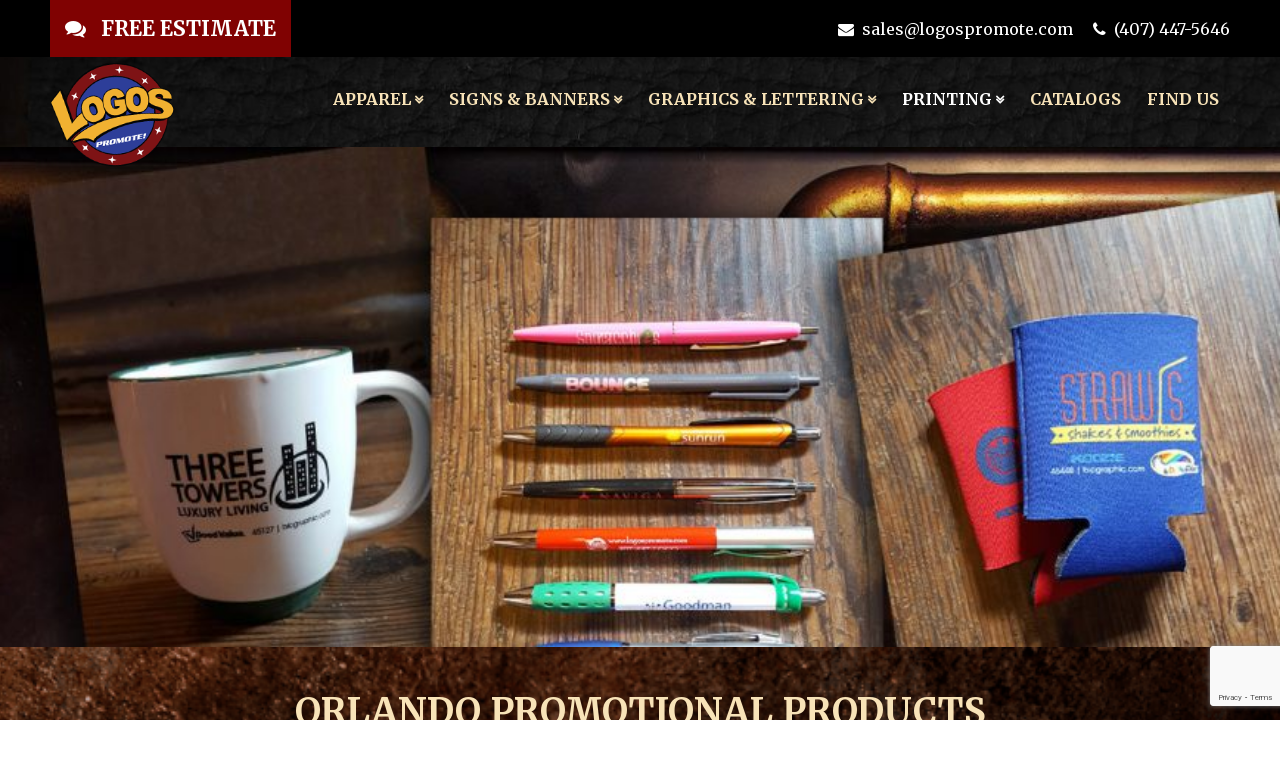

--- FILE ---
content_type: text/html; charset=UTF-8
request_url: https://logospromote.com/printing-orlando/promotional-products/
body_size: 14491
content:
<!DOCTYPE html>
<html class="no-js"  xmlns="http://www.w3.org/1999/xhtml" prefix="" lang="en-US">
<head>
    
<!-- BEGIN Metadata added by the Add-Meta-Tags WordPress plugin -->
<meta name="geo.region" content="US-FL" />
<meta name="geo.placename" content="Orlando" />
<meta name="geo.position" content="28.538;-81.379" />
<meta name="ICBM" content="28.538, -81.379" />
<!-- END Metadata added by the Add-Meta-Tags WordPress plugin -->

<meta name='robots' content='index, follow, max-image-preview:large, max-snippet:-1, max-video-preview:-1' />

	<!-- This site is optimized with the Yoast SEO plugin v26.7 - https://yoast.com/wordpress/plugins/seo/ -->
	<meta name="description" content="We are your full-service Orlando Promotional Products printing company. Choose from thousands of promotional items and branding options to fit your image." />
	<link rel="canonical" href="https://logospromote.com/printing-orlando/promotional-products/" />
	<meta property="og:locale" content="en_US" />
	<meta property="og:type" content="article" />
	<meta property="og:title" content="Orlando Promotional Products Printing | Logos Promote" />
	<meta property="og:description" content="We are your full-service Orlando Promotional Products printing company. Choose from thousands of promotional items and branding options to fit your image." />
	<meta property="og:url" content="https://logospromote.com/printing-orlando/promotional-products/" />
	<meta property="og:site_name" content="Logos Promote" />
	<meta property="article:modified_time" content="2021-02-25T17:04:34+00:00" />
	<meta name="twitter:card" content="summary_large_image" />
	<meta name="twitter:label1" content="Est. reading time" />
	<meta name="twitter:data1" content="2 minutes" />
	<script type="application/ld+json" class="yoast-schema-graph">{"@context":"https://schema.org","@graph":[{"@type":"WebPage","@id":"https://logospromote.com/printing-orlando/promotional-products/","url":"https://logospromote.com/printing-orlando/promotional-products/","name":"Orlando Promotional Products Printing | Logos Promote","isPartOf":{"@id":"https://logospromote.com/#website"},"datePublished":"2017-05-16T15:09:49+00:00","dateModified":"2021-02-25T17:04:34+00:00","description":"We are your full-service Orlando Promotional Products printing company. Choose from thousands of promotional items and branding options to fit your image.","breadcrumb":{"@id":"https://logospromote.com/printing-orlando/promotional-products/#breadcrumb"},"inLanguage":"en-US","potentialAction":[{"@type":"ReadAction","target":["https://logospromote.com/printing-orlando/promotional-products/"]}]},{"@type":"BreadcrumbList","@id":"https://logospromote.com/printing-orlando/promotional-products/#breadcrumb","itemListElement":[{"@type":"ListItem","position":1,"name":"Home","item":"https://logospromote.com/"},{"@type":"ListItem","position":2,"name":"Orlando Printing","item":"https://logospromote.com/printing-orlando/"},{"@type":"ListItem","position":3,"name":"Orlando Promotional Products"}]},{"@type":"WebSite","@id":"https://logospromote.com/#website","url":"https://logospromote.com/","name":"Logos Promote","description":"Promotional Printing, Embroidery, Signage, Screen Printing &amp; Vehicle Wraps","potentialAction":[{"@type":"SearchAction","target":{"@type":"EntryPoint","urlTemplate":"https://logospromote.com/?s={search_term_string}"},"query-input":{"@type":"PropertyValueSpecification","valueRequired":true,"valueName":"search_term_string"}}],"inLanguage":"en-US"}]}</script>
	<!-- / Yoast SEO plugin. -->


<link rel="alternate" title="oEmbed (JSON)" type="application/json+oembed" href="https://logospromote.com/wp-json/oembed/1.0/embed?url=https%3A%2F%2Flogospromote.com%2Fprinting-orlando%2Fpromotional-products%2F" />
<link rel="alternate" title="oEmbed (XML)" type="text/xml+oembed" href="https://logospromote.com/wp-json/oembed/1.0/embed?url=https%3A%2F%2Flogospromote.com%2Fprinting-orlando%2Fpromotional-products%2F&#038;format=xml" />
<style id='wp-img-auto-sizes-contain-inline-css' type='text/css'>
img:is([sizes=auto i],[sizes^="auto," i]){contain-intrinsic-size:3000px 1500px}
/*# sourceURL=wp-img-auto-sizes-contain-inline-css */
</style>
<style id='wp-emoji-styles-inline-css' type='text/css'>

	img.wp-smiley, img.emoji {
		display: inline !important;
		border: none !important;
		box-shadow: none !important;
		height: 1em !important;
		width: 1em !important;
		margin: 0 0.07em !important;
		vertical-align: -0.1em !important;
		background: none !important;
		padding: 0 !important;
	}
/*# sourceURL=wp-emoji-styles-inline-css */
</style>
<style id='classic-theme-styles-inline-css' type='text/css'>
/*! This file is auto-generated */
.wp-block-button__link{color:#fff;background-color:#32373c;border-radius:9999px;box-shadow:none;text-decoration:none;padding:calc(.667em + 2px) calc(1.333em + 2px);font-size:1.125em}.wp-block-file__button{background:#32373c;color:#fff;text-decoration:none}
/*# sourceURL=/wp-includes/css/classic-themes.min.css */
</style>
<link rel='stylesheet' id='contact-form-7-css' href='https://logospromote.com/bc/wp-content/plugins/contact-form-7/includes/css/styles.css?ver=6.1.4' type='text/css' media='all' />
<link rel='stylesheet' id='bc_theme_styles_lightbox-css' href='https://logospromote.com/bc/wp-content/themes/bc/bower_components/lightbox2/dist/css/lightbox.min.css?ver=6.9' type='text/css' media='all' />
<link rel='stylesheet' id='bc_theme_styles_slick-css' href='https://logospromote.com/bc/wp-content/themes/bc/bower_components/slick-carousel/slick/slick.css?ver=6.9' type='text/css' media='all' />
<link rel='stylesheet' id='bc_theme_styles_slick_theme-css' href='https://logospromote.com/bc/wp-content/themes/bc/bower_components/slick-carousel/slick/slick-theme.css?ver=6.9' type='text/css' media='all' />
<link rel='stylesheet' id='bc_theme_styles_animate-css' href='https://logospromote.com/bc/wp-content/themes/bc/bower_components/animate.css/animate.min.css?ver=6.9' type='text/css' media='all' />
<link rel='stylesheet' id='theme-main-css' href='https://logospromote.com/bc/wp-content/uploads/wp-less/bc/less/_imports-8f5d28661f.css' type='text/css' media='all' />
<link rel="https://api.w.org/" href="https://logospromote.com/wp-json/" /><link rel="alternate" title="JSON" type="application/json" href="https://logospromote.com/wp-json/wp/v2/pages/2020" /><link rel="EditURI" type="application/rsd+xml" title="RSD" href="https://logospromote.com/bc/xmlrpc.php?rsd" />

<link rel='shortlink' href='https://logospromote.com/?p=2020' />
<link rel="icon" href="https://logospromote.com/bc/wp-content/uploads/Logos-Promote-Favicon-150x150.png" sizes="32x32" />
<link rel="icon" href="https://logospromote.com/bc/wp-content/uploads/Logos-Promote-Favicon-300x300.png" sizes="192x192" />
<link rel="apple-touch-icon" href="https://logospromote.com/bc/wp-content/uploads/Logos-Promote-Favicon-300x300.png" />
<meta name="msapplication-TileImage" content="https://logospromote.com/bc/wp-content/uploads/Logos-Promote-Favicon-300x300.png" />
    <meta charset="utf-8">
    <meta http-equiv="X-UA-Compatible" content="IE=edge">
    <meta name="viewport" content="width=device-width, user-scalable=no" />
    <title>Orlando Promotional Products Printing | Logos Promote</title>
    <meta name="author" content="BrandCoders LLC | Orlando Florida Website Design">
    <link rel="stylesheet" href="https://maxcdn.bootstrapcdn.com/font-awesome/4.7.0/css/font-awesome.min.css">
    <!-- Google Number Changer For PPC Tracking -->

    <!-- ADD UNIQUE PNONE NUMBER REPLACEMENT SCRIPT HERE -->
    <!-- >>>>>>>>>>>>>>>>>>>>>>>>>>>>>>> -->
    <!-- >>>>>>>>>>>>>>>>>>>>>>>>>>>>>>> -->
    <!-- >>>>>>>>>>>>>>>>>>>>>>>>>>>>>>> -->
    <!-- END ADD UNIQUE PNONE NUMBER REPLACEMENT SCRIPT HERE -->

        <!-- END Google Number Changer For PPC Tracking -->

    <!-- GOOGLE ANALYTICS TRACKING CODE  -->
		
    <script>
      (function(i,s,o,g,r,a,m){i['GoogleAnalyticsObject']=r;i[r]=i[r]||function(){
      (i[r].q=i[r].q||[]).push(arguments)},i[r].l=1*new Date();a=s.createElement(o),
      m=s.getElementsByTagName(o)[0];a.async=1;a.src=g;m.parentNode.insertBefore(a,m)
      })(window,document,'script','https://www.google-analytics.com/analytics.js','ga');
      ga('create', 'UA-99657298-1', 'auto');
      ga('send', 'pageview');
    </script>
    <!-- END GOOGLE ANALYTICS TRACKING CODE -->
    <!--Start of Tawk.to Script-->
    <script type="text/javascript">
    var Tawk_API=Tawk_API||{}, Tawk_LoadStart=new Date();
    (function(){
    var s1=document.createElement("script"),s0=document.getElementsByTagName("script")[0];
    s1.async=true;
    s1.src='https://embed.tawk.to/5a79ff4b4b401e45400cba85/default';
    s1.charset='UTF-8';
    s1.setAttribute('crossorigin','*');
    s0.parentNode.insertBefore(s1,s0);
    })();
    </script>
    <!--End of Tawk.to Script-->
	
	<!-- Google Tag Manager -->
<script>(function(w,d,s,l,i){w[l]=w[l]||[];w[l].push({'gtm.start':
new Date().getTime(),event:'gtm.js'});var f=d.getElementsByTagName(s)[0],
j=d.createElement(s),dl=l!='dataLayer'?'&l='+l:'';j.async=true;j.src=
'https://www.googletagmanager.com/gtm.js?id='+i+dl;f.parentNode.insertBefore(j,f);
})(window,document,'script','dataLayer','GTM-MD7LGM7');</script>
<!-- End Google Tag Manager -->

	<script>
!function (w, d, t) {
  w.TiktokAnalyticsObject=t;var ttq=w[t]=w[t]||[];ttq.methods=["page","track","identify","instances","debug","on","off","once","ready","alias","group","enableCookie","disableCookie"],ttq.setAndDefer=function(t,e){t[e]=function(){t.push([e].concat(Array.prototype.slice.call(arguments,0)))}};for(var i=0;i<ttq.methods.length;i++)ttq.setAndDefer(ttq,ttq.methods[i]);ttq.instance=function(t){for(var e=ttq._i[t]||[],n=0;n<ttq.methods.length;n++)ttq.setAndDefer(e,ttq.methods[n]);return e},ttq.load=function(e,n){var i="https://analytics.tiktok.com/i18n/pixel/events.js";ttq._i=ttq._i||{},ttq._i[e]=[],ttq._i[e]._u=i,ttq._t=ttq._t||{},ttq._t[e]=+new Date,ttq._o=ttq._o||{},ttq._o[e]=n||{};var o=document.createElement("script");o.type="text/javascript",o.async=!0,o.src=i+"?sdkid="+e+"&lib="+t;var a=document.getElementsByTagName("script")[0];a.parentNode.insertBefore(o,a)};

  ttq.load('CLOEPDRC77UFQEIN2PAG');
  ttq.page();
}(window, document, 'ttq');
</script>
	
	<meta name="google-site-verification" content="Hfl1bwyYu7e-4ID3q0h0HLxUFlMQQGZwCEoRYvLozbk" />
	
<style id='global-styles-inline-css' type='text/css'>
:root{--wp--preset--aspect-ratio--square: 1;--wp--preset--aspect-ratio--4-3: 4/3;--wp--preset--aspect-ratio--3-4: 3/4;--wp--preset--aspect-ratio--3-2: 3/2;--wp--preset--aspect-ratio--2-3: 2/3;--wp--preset--aspect-ratio--16-9: 16/9;--wp--preset--aspect-ratio--9-16: 9/16;--wp--preset--color--black: #000000;--wp--preset--color--cyan-bluish-gray: #abb8c3;--wp--preset--color--white: #ffffff;--wp--preset--color--pale-pink: #f78da7;--wp--preset--color--vivid-red: #cf2e2e;--wp--preset--color--luminous-vivid-orange: #ff6900;--wp--preset--color--luminous-vivid-amber: #fcb900;--wp--preset--color--light-green-cyan: #7bdcb5;--wp--preset--color--vivid-green-cyan: #00d084;--wp--preset--color--pale-cyan-blue: #8ed1fc;--wp--preset--color--vivid-cyan-blue: #0693e3;--wp--preset--color--vivid-purple: #9b51e0;--wp--preset--gradient--vivid-cyan-blue-to-vivid-purple: linear-gradient(135deg,rgb(6,147,227) 0%,rgb(155,81,224) 100%);--wp--preset--gradient--light-green-cyan-to-vivid-green-cyan: linear-gradient(135deg,rgb(122,220,180) 0%,rgb(0,208,130) 100%);--wp--preset--gradient--luminous-vivid-amber-to-luminous-vivid-orange: linear-gradient(135deg,rgb(252,185,0) 0%,rgb(255,105,0) 100%);--wp--preset--gradient--luminous-vivid-orange-to-vivid-red: linear-gradient(135deg,rgb(255,105,0) 0%,rgb(207,46,46) 100%);--wp--preset--gradient--very-light-gray-to-cyan-bluish-gray: linear-gradient(135deg,rgb(238,238,238) 0%,rgb(169,184,195) 100%);--wp--preset--gradient--cool-to-warm-spectrum: linear-gradient(135deg,rgb(74,234,220) 0%,rgb(151,120,209) 20%,rgb(207,42,186) 40%,rgb(238,44,130) 60%,rgb(251,105,98) 80%,rgb(254,248,76) 100%);--wp--preset--gradient--blush-light-purple: linear-gradient(135deg,rgb(255,206,236) 0%,rgb(152,150,240) 100%);--wp--preset--gradient--blush-bordeaux: linear-gradient(135deg,rgb(254,205,165) 0%,rgb(254,45,45) 50%,rgb(107,0,62) 100%);--wp--preset--gradient--luminous-dusk: linear-gradient(135deg,rgb(255,203,112) 0%,rgb(199,81,192) 50%,rgb(65,88,208) 100%);--wp--preset--gradient--pale-ocean: linear-gradient(135deg,rgb(255,245,203) 0%,rgb(182,227,212) 50%,rgb(51,167,181) 100%);--wp--preset--gradient--electric-grass: linear-gradient(135deg,rgb(202,248,128) 0%,rgb(113,206,126) 100%);--wp--preset--gradient--midnight: linear-gradient(135deg,rgb(2,3,129) 0%,rgb(40,116,252) 100%);--wp--preset--font-size--small: 13px;--wp--preset--font-size--medium: 20px;--wp--preset--font-size--large: 36px;--wp--preset--font-size--x-large: 42px;--wp--preset--spacing--20: 0.44rem;--wp--preset--spacing--30: 0.67rem;--wp--preset--spacing--40: 1rem;--wp--preset--spacing--50: 1.5rem;--wp--preset--spacing--60: 2.25rem;--wp--preset--spacing--70: 3.38rem;--wp--preset--spacing--80: 5.06rem;--wp--preset--shadow--natural: 6px 6px 9px rgba(0, 0, 0, 0.2);--wp--preset--shadow--deep: 12px 12px 50px rgba(0, 0, 0, 0.4);--wp--preset--shadow--sharp: 6px 6px 0px rgba(0, 0, 0, 0.2);--wp--preset--shadow--outlined: 6px 6px 0px -3px rgb(255, 255, 255), 6px 6px rgb(0, 0, 0);--wp--preset--shadow--crisp: 6px 6px 0px rgb(0, 0, 0);}:where(.is-layout-flex){gap: 0.5em;}:where(.is-layout-grid){gap: 0.5em;}body .is-layout-flex{display: flex;}.is-layout-flex{flex-wrap: wrap;align-items: center;}.is-layout-flex > :is(*, div){margin: 0;}body .is-layout-grid{display: grid;}.is-layout-grid > :is(*, div){margin: 0;}:where(.wp-block-columns.is-layout-flex){gap: 2em;}:where(.wp-block-columns.is-layout-grid){gap: 2em;}:where(.wp-block-post-template.is-layout-flex){gap: 1.25em;}:where(.wp-block-post-template.is-layout-grid){gap: 1.25em;}.has-black-color{color: var(--wp--preset--color--black) !important;}.has-cyan-bluish-gray-color{color: var(--wp--preset--color--cyan-bluish-gray) !important;}.has-white-color{color: var(--wp--preset--color--white) !important;}.has-pale-pink-color{color: var(--wp--preset--color--pale-pink) !important;}.has-vivid-red-color{color: var(--wp--preset--color--vivid-red) !important;}.has-luminous-vivid-orange-color{color: var(--wp--preset--color--luminous-vivid-orange) !important;}.has-luminous-vivid-amber-color{color: var(--wp--preset--color--luminous-vivid-amber) !important;}.has-light-green-cyan-color{color: var(--wp--preset--color--light-green-cyan) !important;}.has-vivid-green-cyan-color{color: var(--wp--preset--color--vivid-green-cyan) !important;}.has-pale-cyan-blue-color{color: var(--wp--preset--color--pale-cyan-blue) !important;}.has-vivid-cyan-blue-color{color: var(--wp--preset--color--vivid-cyan-blue) !important;}.has-vivid-purple-color{color: var(--wp--preset--color--vivid-purple) !important;}.has-black-background-color{background-color: var(--wp--preset--color--black) !important;}.has-cyan-bluish-gray-background-color{background-color: var(--wp--preset--color--cyan-bluish-gray) !important;}.has-white-background-color{background-color: var(--wp--preset--color--white) !important;}.has-pale-pink-background-color{background-color: var(--wp--preset--color--pale-pink) !important;}.has-vivid-red-background-color{background-color: var(--wp--preset--color--vivid-red) !important;}.has-luminous-vivid-orange-background-color{background-color: var(--wp--preset--color--luminous-vivid-orange) !important;}.has-luminous-vivid-amber-background-color{background-color: var(--wp--preset--color--luminous-vivid-amber) !important;}.has-light-green-cyan-background-color{background-color: var(--wp--preset--color--light-green-cyan) !important;}.has-vivid-green-cyan-background-color{background-color: var(--wp--preset--color--vivid-green-cyan) !important;}.has-pale-cyan-blue-background-color{background-color: var(--wp--preset--color--pale-cyan-blue) !important;}.has-vivid-cyan-blue-background-color{background-color: var(--wp--preset--color--vivid-cyan-blue) !important;}.has-vivid-purple-background-color{background-color: var(--wp--preset--color--vivid-purple) !important;}.has-black-border-color{border-color: var(--wp--preset--color--black) !important;}.has-cyan-bluish-gray-border-color{border-color: var(--wp--preset--color--cyan-bluish-gray) !important;}.has-white-border-color{border-color: var(--wp--preset--color--white) !important;}.has-pale-pink-border-color{border-color: var(--wp--preset--color--pale-pink) !important;}.has-vivid-red-border-color{border-color: var(--wp--preset--color--vivid-red) !important;}.has-luminous-vivid-orange-border-color{border-color: var(--wp--preset--color--luminous-vivid-orange) !important;}.has-luminous-vivid-amber-border-color{border-color: var(--wp--preset--color--luminous-vivid-amber) !important;}.has-light-green-cyan-border-color{border-color: var(--wp--preset--color--light-green-cyan) !important;}.has-vivid-green-cyan-border-color{border-color: var(--wp--preset--color--vivid-green-cyan) !important;}.has-pale-cyan-blue-border-color{border-color: var(--wp--preset--color--pale-cyan-blue) !important;}.has-vivid-cyan-blue-border-color{border-color: var(--wp--preset--color--vivid-cyan-blue) !important;}.has-vivid-purple-border-color{border-color: var(--wp--preset--color--vivid-purple) !important;}.has-vivid-cyan-blue-to-vivid-purple-gradient-background{background: var(--wp--preset--gradient--vivid-cyan-blue-to-vivid-purple) !important;}.has-light-green-cyan-to-vivid-green-cyan-gradient-background{background: var(--wp--preset--gradient--light-green-cyan-to-vivid-green-cyan) !important;}.has-luminous-vivid-amber-to-luminous-vivid-orange-gradient-background{background: var(--wp--preset--gradient--luminous-vivid-amber-to-luminous-vivid-orange) !important;}.has-luminous-vivid-orange-to-vivid-red-gradient-background{background: var(--wp--preset--gradient--luminous-vivid-orange-to-vivid-red) !important;}.has-very-light-gray-to-cyan-bluish-gray-gradient-background{background: var(--wp--preset--gradient--very-light-gray-to-cyan-bluish-gray) !important;}.has-cool-to-warm-spectrum-gradient-background{background: var(--wp--preset--gradient--cool-to-warm-spectrum) !important;}.has-blush-light-purple-gradient-background{background: var(--wp--preset--gradient--blush-light-purple) !important;}.has-blush-bordeaux-gradient-background{background: var(--wp--preset--gradient--blush-bordeaux) !important;}.has-luminous-dusk-gradient-background{background: var(--wp--preset--gradient--luminous-dusk) !important;}.has-pale-ocean-gradient-background{background: var(--wp--preset--gradient--pale-ocean) !important;}.has-electric-grass-gradient-background{background: var(--wp--preset--gradient--electric-grass) !important;}.has-midnight-gradient-background{background: var(--wp--preset--gradient--midnight) !important;}.has-small-font-size{font-size: var(--wp--preset--font-size--small) !important;}.has-medium-font-size{font-size: var(--wp--preset--font-size--medium) !important;}.has-large-font-size{font-size: var(--wp--preset--font-size--large) !important;}.has-x-large-font-size{font-size: var(--wp--preset--font-size--x-large) !important;}
/*# sourceURL=global-styles-inline-css */
</style>
</head>

	<body class="wp-singular page-template-default page page-id-2020 page-child parent-pageid-1906 wp-theme-bc">
  
<div class="mobile-nav-links">
  <div class="menu-mobile-container"><ul id="menu-mobile" class="menu"><li id="menu-item-1892" class="menu-item menu-item-type-post_type menu-item-object-page menu-item-has-children menu-item-1892"><a href="https://logospromote.com/custom-apparel-orlando/">Apparel</a>
<ul class="sub-menu">
	<li id="menu-item-2114" class="menu-item menu-item-type-post_type menu-item-object-page menu-item-has-children menu-item-2114"><a href="https://logospromote.com/custom-apparel-orlando/embroidery/">Embroidery</a>
	<ul class="sub-menu">
		<li id="menu-item-2116" class="menu-item menu-item-type-post_type menu-item-object-page menu-item-2116"><a href="https://logospromote.com/custom-apparel-orlando/embroidery/hat/">Hats</a></li>
		<li id="menu-item-2117" class="menu-item menu-item-type-post_type menu-item-object-page menu-item-2117"><a href="https://logospromote.com/custom-apparel-orlando/embroidery/uniform/">Uniforms</a></li>
		<li id="menu-item-2115" class="menu-item menu-item-type-post_type menu-item-object-page menu-item-2115"><a href="https://logospromote.com/custom-apparel-orlando/embroidery/polo-shirts/">Business Polos</a></li>
	</ul>
</li>
	<li id="menu-item-2120" class="menu-item menu-item-type-post_type menu-item-object-page menu-item-2120"><a href="https://logospromote.com/custom-apparel-orlando/shirts-screen-printing/">Custom Shirts</a></li>
</ul>
</li>
<li id="menu-item-1890" class="menu-item menu-item-type-post_type menu-item-object-page menu-item-has-children menu-item-1890"><a href="https://logospromote.com/signs-banners-orlando/">Signs &#038; Banners</a>
<ul class="sub-menu">
	<li id="menu-item-2106" class="menu-item menu-item-type-post_type menu-item-object-page menu-item-2106"><a href="https://logospromote.com/signs-banners-orlando/banners/">Banners</a></li>
	<li id="menu-item-2107" class="menu-item menu-item-type-post_type menu-item-object-page menu-item-2107"><a href="https://logospromote.com/signs-banners-orlando/coroplast/">Coroplast</a></li>
	<li id="menu-item-14599" class="menu-item menu-item-type-post_type menu-item-object-page menu-item-14599"><a href="https://logospromote.com/signs-banners-orlando/event-displays/">Event Displays</a></li>
	<li id="menu-item-2108" class="menu-item menu-item-type-post_type menu-item-object-page menu-item-2108"><a href="https://logospromote.com/signs-banners-orlando/foam-board/">Foam Board</a></li>
	<li id="menu-item-2110" class="menu-item menu-item-type-post_type menu-item-object-page menu-item-2110"><a href="https://logospromote.com/signs-banners-orlando/max-metal/">Max Metal</a></li>
	<li id="menu-item-2109" class="menu-item menu-item-type-post_type menu-item-object-page menu-item-2109"><a href="https://logospromote.com/signs-banners-orlando/magnetic/">Magnetic</a></li>
</ul>
</li>
<li id="menu-item-1891" class="menu-item menu-item-type-post_type menu-item-object-page menu-item-has-children menu-item-1891"><a href="https://logospromote.com/vinyl-graphics-orlando/">Vinyl Graphics</a>
<ul class="sub-menu">
	<li id="menu-item-2111" class="menu-item menu-item-type-post_type menu-item-object-page menu-item-2111"><a href="https://logospromote.com/vinyl-graphics-orlando/vehicle-wraps-lettering/">Vehicle Wraps &#038; Lettering</a></li>
	<li id="menu-item-2113" class="menu-item menu-item-type-post_type menu-item-object-page menu-item-2113"><a href="https://logospromote.com/vinyl-graphics-orlando/window-lettering/">Window Lettering</a></li>
	<li id="menu-item-2112" class="menu-item menu-item-type-post_type menu-item-object-page menu-item-2112"><a href="https://logospromote.com/vinyl-graphics-orlando/window-graphics/">Window Graphics</a></li>
</ul>
</li>
<li id="menu-item-1985" class="menu-item menu-item-type-post_type menu-item-object-page current-page-ancestor current-menu-ancestor current-menu-parent current-page-parent current_page_parent current_page_ancestor menu-item-has-children menu-item-1985"><a href="https://logospromote.com/printing-orlando/">Printing</a>
<ul class="sub-menu">
	<li id="menu-item-2105" class="menu-item menu-item-type-post_type menu-item-object-page current-menu-item page_item page-item-2020 current_page_item menu-item-2105"><a href="https://logospromote.com/printing-orlando/promotional-products/" aria-current="page">Promotional Products</a></li>
	<li id="menu-item-2103" class="menu-item menu-item-type-post_type menu-item-object-page menu-item-2103"><a href="https://logospromote.com/printing-orlando/business-cards/">Business Cards</a></li>
	<li id="menu-item-2104" class="menu-item menu-item-type-post_type menu-item-object-page menu-item-2104"><a href="https://logospromote.com/printing-orlando/flyers/">Flyers</a></li>
</ul>
</li>
<li id="menu-item-1894" class="menu-item menu-item-type-post_type menu-item-object-page menu-item-1894"><a href="https://logospromote.com/catalogs/">Catalogs</a></li>
<li id="menu-item-2998" class="hidden menu-item menu-item-type-custom menu-item-object-custom menu-item-2998"><a target="_blank" href="https://paylink.paytrace.com/?m=eyJhbGciOiJBMjU2S1ciLCJlbmMiOiJBMTI4R0NNIn0.fILaIDVm-TrolMS-DYQ-k6G3ob3CZyVH.KnFrf3EwXmJakEYS.[base64].b7GNJzrrGofKgs-UVe9DJQ&#038;amount=0&#038;amountReadOnly=false&#038;invoiceReadOnly=false">EZ Pay Online!1</a></li>
<li id="menu-item-2907" class="hidden menu-item menu-item-type-custom menu-item-object-custom menu-item-2907"><a target="_blank" href="https://heartlandpaymentservices.net/PaymentPortal/LogosPromoteInc/Bills">EZ Pay Online!2</a></li>
<li id="menu-item-2996" class="hidden menu-item menu-item-type-custom menu-item-object-custom menu-item-2996"><a href="/ez-pay-online/">EZ Pay Online!3</a></li>
<li id="menu-item-2101" class="menu-item menu-item-type-post_type menu-item-object-page menu-item-2101"><a href="https://logospromote.com/contact/">Find Us</a></li>
</ul></div></div>

  <div class="topbar">
    <div class="container">
      <div class="row">
        <div class="col-xs-12">
          <div class="topbar-left h4">
            <a href="/contact/" class="free-estimate" onclick="ga('send', 'event', 'Header', 'Click/Touch', 'Action Tracking - Get Estimate - Top Bar - Desktop');"><i class="fa fa-comments" aria-hidden="true"></i> &nbsp;&nbsp;Free Estimate</a>
          </div>
          <p class="topbar-right">
              
<!-- Google Tag Manager (noscript) -->
<noscript><iframe src="https://www.googletagmanager.com/ns.html?id=GTM-MD7LGM7"
height="0" width="0" style="display:none;visibility:hidden"></iframe></noscript>
<!-- End Google Tag Manager (noscript) -->
           
            <!--<a href="https://paylink.paytrace.com?m=eyJhbGciOiJBMjU2S1ciLCJlbmMiOiJBMTI4R0NNIn0.y_n_30Fv4Ndg8-Dt3TN9UlwaqSTSSCDT.XRNOkZggHMJhcqvt.[base64].Q1ET3o5fgH1pmLEg07vTJg&amount=&invoice=" target="_blank"><i class="fa fa-credit-card-alt"></i>&nbsp; EZ Pay Online!</a>-->   
     <!--https://heartlandpaymentservices.net/WebPayments/LogosPromoteWeb--> 

           <!-- hidden on 4/16
     <a href="https://heartlandpaymentservices.net/webpayments/LogosPromoteWeb" target="_blank"><i class="fa fa-credit-card-alt"></i>&nbsp; EZ Pay Online!</a>&nbsp;&nbsp;&nbsp;&nbsp; -->


            <!-- <a href="https://paylink.paytrace.com/?m=eyJhbGciOiJBMjU2S1ciLCJlbmMiOiJBMTI4R0NNIn0.fILaIDVm-TrolMS-DYQ-k6G3ob3CZyVH.KnFrf3EwXmJakEYS.[base64].b7GNJzrrGofKgs-UVe9DJQ&amount=0&amountReadOnly=false&invoiceReadOnly=false" target="_blank"><i class="fa fa-credit-card-alt"></i>&nbsp; EZ Pay Online!</a>&nbsp;&nbsp;&nbsp;&nbsp; -->
            <!-- <a href="https://heartlandpaymentservices.net/PaymentPortal/LogosPromoteInc/Bills" target="_blank"><i class="fa fa-credit-card-alt"></i>&nbsp; EZ Pay Online!</a>&nbsp;&nbsp;&nbsp;&nbsp; -->
            <!-- <a href="/ez-pay-online/" target="_blank"><i class="fa fa-credit-card-alt"></i>&nbsp; EZ Pay Online!</a>&nbsp;&nbsp;&nbsp;&nbsp; -->
            <a href="mailto:sales@logospromote.com" onclick="ga('send', 'event', 'Header', 'Click/Touch', 'Email Tracking - sales@logospromote.com - Top Bar - Desktop');"><i class="fa fa-envelope" style="color: #FFF;"></i>&nbsp; sales@logospromote.com</a>&nbsp;&nbsp;&nbsp;&nbsp;
            <a href="tel:4074475646" class="number_link" onclick="ga('send', 'event', 'Header', 'Click/Touch', 'Call Tracking - (407) 447-5646 - Top Bar - Desktop');"><i class="fa fa-phone" style="color: #FFF;"></i>&nbsp; <span class="number">(407) 447-5646</span></a>
          </p>
        </div>
      </div>
    </div>
  </div>

<div class="desktop-nav-wrap nav-break-992" >  <div  class="primary-nav nav-break-992 topbar-active primary-nav-shrink" >
    <div class="container">
      <div class="row">
        <div class="col-xs-3 col-sm-3 col-md-2 col-lg-2 nav-logo prn">
          <a href="https://logospromote.com"><img src="/bc/wp-content/uploads/navigation-logo.png" alt="Logo" /></a>
        </div>
        <div class="col-xs-9 col-sm-9 col-md-10 col-lg-10 pln">
          <div class="menu-primary-container"><ul id="menu-primary" class="menu"><li id="menu-item-1898" class="menu-item menu-item-type-post_type menu-item-object-page menu-item-has-children menu-item-1898"><a href="https://logospromote.com/custom-apparel-orlando/">Apparel</a>
<ul class="sub-menu">
	<li id="menu-item-2093" class="menu-item menu-item-type-post_type menu-item-object-page menu-item-2093"><a href="https://logospromote.com/custom-apparel-orlando/embroidery/">Embroidery</a></li>
	<li id="menu-item-2597" class="menu-item menu-item-type-post_type menu-item-object-page menu-item-2597"><a href="https://logospromote.com/custom-apparel-orlando/shirts-screen-printing/">Custom Shirts</a></li>
</ul>
</li>
<li id="menu-item-1896" class="menu-item menu-item-type-post_type menu-item-object-page menu-item-has-children menu-item-1896"><a href="https://logospromote.com/signs-banners-orlando/">Signs &#038; Banners</a>
<ul class="sub-menu">
	<li id="menu-item-2085" class="menu-item menu-item-type-post_type menu-item-object-page menu-item-2085"><a href="https://logospromote.com/signs-banners-orlando/banners/">Banners</a></li>
	<li id="menu-item-2086" class="menu-item menu-item-type-post_type menu-item-object-page menu-item-2086"><a href="https://logospromote.com/signs-banners-orlando/coroplast/">Coroplast</a></li>
	<li id="menu-item-14598" class="menu-item menu-item-type-post_type menu-item-object-page menu-item-14598"><a href="https://logospromote.com/signs-banners-orlando/event-displays/">Event Displays</a></li>
	<li id="menu-item-2087" class="menu-item menu-item-type-post_type menu-item-object-page menu-item-2087"><a href="https://logospromote.com/signs-banners-orlando/foam-board/">Foam Board</a></li>
	<li id="menu-item-2089" class="menu-item menu-item-type-post_type menu-item-object-page menu-item-2089"><a href="https://logospromote.com/signs-banners-orlando/max-metal/">Max Metal</a></li>
	<li id="menu-item-2088" class="menu-item menu-item-type-post_type menu-item-object-page menu-item-2088"><a href="https://logospromote.com/signs-banners-orlando/magnetic/">Magnetic</a></li>
</ul>
</li>
<li id="menu-item-1897" class="menu-item menu-item-type-post_type menu-item-object-page menu-item-has-children menu-item-1897"><a href="https://logospromote.com/vinyl-graphics-orlando/">Graphics &#038; Lettering</a>
<ul class="sub-menu">
	<li id="menu-item-2090" class="menu-item menu-item-type-post_type menu-item-object-page menu-item-2090"><a href="https://logospromote.com/vinyl-graphics-orlando/vehicle-wraps-lettering/">Vehicle Wraps &#038; Lettering</a></li>
	<li id="menu-item-2092" class="menu-item menu-item-type-post_type menu-item-object-page menu-item-2092"><a href="https://logospromote.com/vinyl-graphics-orlando/window-lettering/">Window Lettering</a></li>
	<li id="menu-item-2091" class="menu-item menu-item-type-post_type menu-item-object-page menu-item-2091"><a href="https://logospromote.com/vinyl-graphics-orlando/window-graphics/">Window Graphics</a></li>
</ul>
</li>
<li id="menu-item-1986" class="menu-item menu-item-type-post_type menu-item-object-page current-page-ancestor current-menu-ancestor current-menu-parent current-page-parent current_page_parent current_page_ancestor menu-item-has-children menu-item-1986"><a href="https://logospromote.com/printing-orlando/">Printing</a>
<ul class="sub-menu">
	<li id="menu-item-2084" class="menu-item menu-item-type-post_type menu-item-object-page current-menu-item page_item page-item-2020 current_page_item menu-item-2084"><a href="https://logospromote.com/printing-orlando/promotional-products/" aria-current="page">Promotional Products</a></li>
	<li id="menu-item-2082" class="menu-item menu-item-type-post_type menu-item-object-page menu-item-2082"><a href="https://logospromote.com/printing-orlando/business-cards/">Business Cards</a></li>
	<li id="menu-item-2083" class="menu-item menu-item-type-post_type menu-item-object-page menu-item-2083"><a href="https://logospromote.com/printing-orlando/flyers/">Flyers</a></li>
</ul>
</li>
<li id="menu-item-1900" class="menu-item menu-item-type-post_type menu-item-object-page menu-item-1900"><a href="https://logospromote.com/catalogs/">Catalogs</a></li>
<li id="menu-item-2539" class="menu-item menu-item-type-post_type menu-item-object-page menu-item-2539"><a href="https://logospromote.com/contact/">Find Us</a></li>
</ul></div>          <a href="/contact/" class="sticky-free-estimate" onclick="ga('send', 'event', 'Header', 'Click/Touch', 'Action Tracking - Get Estimate - Top CTA - Desktop');">
            <div class="mbn text-white h4"><i class="fa fa-comments" aria-hidden="true"></i> Free Estimate</div>
          </a>
        </div>
      </div>
    </div>
  </div>
</div>
<div class="mobile-nav-wrap nav-break-992">  <div class="mobile-nav nav-break-992 mobile-nav-fixed">
    <div class="container">
      <div class="row row-first">
        <div class="col-xs-3 col-sm-3 col-md-3 col-lg-3 pls prn nav-col-left">
          <a href="#" class="mobile-nav-toggle nav-button"><i class="fa fa-bars"></i></a>
                      <a href="#" target="_blank" class="mobile-nav-search nav-button"><i class="fa fa-search"></i></a>
                  </div>
        <div class="col-xs-6 col-sm-6 col-md-6 col-lg-6 pln prn text-center">
          <a class="nav-logo" href="https://logospromote.com"><img src="/bc/wp-content/uploads/navigation-logo.png" alt="Logo" /></a>
        </div>
        <div class="col-xs-3 col-sm-3 col-md-3 col-lg-3 pln prs nav-col-right">
                      <a href="tel:4074475646" class="mobile-nav-phone nav-button" onclick="ga('send', 'event', 'Header', 'Click/Touch', 'Call Tracking - (407) 447-5646 - Header - Mobile');"><i class="fa fa-phone"></i></a>
                                <a href="https://www.google.com/maps/place/Logos+Promote/@28.5837072,-81.4171887,15z/data=!4m2!3m1!1s0x0:0xf99edb88eab9f209?sa=X&ved=0ahUKEwibi-mM-_HTAhUG2yYKHdIsAxwQ_BIIeDAL" target="_blank" class="mobile-nav-location nav-button" onclick="ga('send', 'event', 'Header', 'Click/Touch', 'Map Tracking - Header - Mobile');"><i class="fa fa-map-marker"></i></a>
                  </div>
                  <div class="mobile-nav-search-form" style="display: none;">
            <form style="" role="search" method="get" id="searchform" class="navbar-search-form" action="https://logospromote.com" _lpchecked="1"><input type="text" value="" name="s" id="s"><button type="submit" id="searchsubmit"><i class="fa fa fa-search"></i></button></form>
          </div>
              </div>
    </div>
  </div>
</div>
<!-- Holiday Hours Announcement Desktop 
<div class="section pt20 pb20" style="background: #990000; border-bottom: 3px solid #660000;">
  <div class="text-white text-center" style="font-size: 14px; font-weight: bold;">
    <br class="hidden-mobile" />
    <span class="text-white text-center ilb" style=" margin: 0 auto; font-size: 18px; text-decoration: underline;">Holiday Closure Notice:</span><br />
    Our offices will be closed from December 22, 2018 through January 1, 2019.<br />
    From our family to yours, Happy Holidays and A Happy New Year!
  </div>
</div>
//Holiday Hours Announcement Desktop --><section class="mobile-top-cta">
<div class="container">
<div class="row">
<div class="col-xs-12 col-sm-12 col-md-12 col-lg-12 " >
<div class="col-inner">
<a href="tel:+1-407-447-5646" onclick="ga('send', 'event','Header', 'Click/Touch', 'Call Tracking - (407) 447-5646 - Top CTA - Mobile');"  class="btn btn-sm btn-block btn-color-5">(407) 447-5646</a>
</div><!--
--><div class="col-inner">
<a href="/contact/" onclick="ga('send', 'event','Header', 'Click/Touch', 'Action Tracking - Get A Quote Button - Top CTA - Mobile');"  class="btn btn-sm btn-block btn-color-5">GET A QUOTE!</a>
</div>
</div>
</div>
</div>
</section>
<div class="page-top-image" style="background-image: url('/bc/wp-content/uploads/promo-products-bg.jpg');">
</div>
<div class="page-banner nav-clear-point " style="background-image: url('/bc/wp-content/uploads/top-cta-rust.png');"><div class="container"><div class="row"><div class="col-xs-12 col-sm-12 col-md-12 col-lg-12"><h1 class="mbn m-font-size-20">Orlando Promotional Products</h1><h2 class="sub-title hidden-mobile mbn mts h3"><i>High-Quality, Promotional Product Printing</i></h2></div></div></div></div>
<section   class="section" style="background-image: url(/bc/wp-content/uploads/service-page-estimate-bg.jpg);" ><div class="container"><div class="row">
<div class="col-xs-12 col-sm-12 col-md-6 col-lg-6 " >
<h2 class="h3">Custom Promotional Product Printing In Orlando</h2>
<p>Marketing is an important component for any business that&#8217;s looking to maintain or sustain success in contemporary society. Orlando Promotional Products are a tool to add to your marketing belt. If you&#8217;re searching for A+ promotional product printing service in Orlando, you can take it easy today. Logos Promote is on hand to cater to all of your promotional product printing requirements and beyond.</p>

<p>It doesn&#8217;t matter if you&#8217;re looking to print pens, tote bags, mugs, keychains or anything else. We can provide you with exactly what you need. Our custom printed promotional products are high in quality, durable and eye-catching. They can spread the word about your business and make it stand out as well. Logos Promote is a printing firm that makes customized promotional products a focal point.</p>
<h3 class="mtl">Promotional Giveaways That Come Back</h3>
<p>Advertising with promotional products is the best way to see your investment return after it leaves. Branded promotional items provide customers with your contact information in a subtle, but highly effective way. We work hard to provide our customers with Orlando promotional products that truly deliver. Our team members have in-depth expertise with regard to the application of promotional products in the marketing realm.</p>
<p>We can help you select products that can surpass all of your branding goals. Logos Promote strives to assist customers with the process of establishing solid reputations. If you want people to pay attention to your brand, you can count on us.</p>
<h3 class="mtl">More Printing Services</h3>
<ul>
<li><a href="/printing-orlando/business-cards/">Business Cards <i class="fa fa-angle-double-right"></i></a></li>
<li><a href="/printing-orlando/flyers/">Flyers <i class="fa fa-angle-double-right"></i></a></li>
</ul>
</div>
<div class="col-xs-12 col-sm-12 col-md-6 col-lg-6 " >

<div class="wpcf7 no-js" id="wpcf7-f1926-p2020-o1" lang="en-US" dir="ltr" data-wpcf7-id="1926">
<div class="screen-reader-response"><p role="status" aria-live="polite" aria-atomic="true"></p> <ul></ul></div>
<form action="/printing-orlando/promotional-products/#wpcf7-f1926-p2020-o1" method="post" class="wpcf7-form init" aria-label="Contact form" novalidate="novalidate" data-status="init">
<fieldset class="hidden-fields-container"><input type="hidden" name="_wpcf7" value="1926" /><input type="hidden" name="_wpcf7_version" value="6.1.4" /><input type="hidden" name="_wpcf7_locale" value="en_US" /><input type="hidden" name="_wpcf7_unit_tag" value="wpcf7-f1926-p2020-o1" /><input type="hidden" name="_wpcf7_container_post" value="2020" /><input type="hidden" name="_wpcf7_posted_data_hash" value="" /><input type="hidden" name="_wpcf7_recaptcha_response" value="" />
</fieldset>
<div class="free-estimate-form-small">
	<h3 class="h2 mbn text-white">Free Estimate
	</h3>
	<div class="form-body clearfix">
		<p class="form-left"><span class="wpcf7-form-control-wrap" data-name="fullname"><input size="40" maxlength="400" class="wpcf7-form-control wpcf7-text wpcf7-validates-as-required" aria-required="true" aria-invalid="false" placeholder="Full Name*" value="" type="text" name="fullname" /></span>
		</p>
		<p class="form-right"><span class="wpcf7-form-control-wrap" data-name="business_name"><input size="40" maxlength="400" class="wpcf7-form-control wpcf7-text" aria-invalid="false" placeholder="Business Name" value="" type="text" name="business_name" /></span>
		</p>
		<p class="form-left"><span class="wpcf7-form-control-wrap" data-name="phone"><input size="40" maxlength="400" class="wpcf7-form-control wpcf7-text" aria-invalid="false" placeholder="Phone" value="" type="text" name="phone" /></span>
		</p>
		<p class="form-right"><span class="wpcf7-form-control-wrap" data-name="email"><input size="40" maxlength="400" class="wpcf7-form-control wpcf7-email wpcf7-validates-as-required wpcf7-text wpcf7-validates-as-email" aria-required="true" aria-invalid="false" placeholder="Email*" value="" type="email" name="email" /></span>
		</p>
		<p class="form-left text-white form-checkbox"><span class="wpcf7-form-control-wrap" data-name="services"><span class="wpcf7-form-control wpcf7-checkbox"><span class="wpcf7-list-item first last"><input type="checkbox" name="services[]" value="Printing" /><span class="wpcf7-list-item-label">Printing</span></span></span></span>
		</p>
		<p class="form-right text-white form-checkbox"><span class="wpcf7-form-control-wrap" data-name="services"><span class="wpcf7-form-control wpcf7-checkbox"><span class="wpcf7-list-item first last"><input type="checkbox" name="services[]" value="Promo Products" /><span class="wpcf7-list-item-label">Promo Products</span></span></span></span>
		</p>
		<p class="form-left text-white form-checkbox"><span class="wpcf7-form-control-wrap" data-name="services"><span class="wpcf7-form-control wpcf7-checkbox"><span class="wpcf7-list-item first last"><input type="checkbox" name="services[]" value="Signs" /><span class="wpcf7-list-item-label">Signs</span></span></span></span>
		</p>
		<p class="form-right text-white form-checkbox"><span class="wpcf7-form-control-wrap" data-name="services"><span class="wpcf7-form-control wpcf7-checkbox"><span class="wpcf7-list-item first last"><input type="checkbox" name="services[]" value="Web Design" /><span class="wpcf7-list-item-label">Web Design</span></span></span></span>
		</p>
		<p class="form-left text-white form-checkbox"><span class="wpcf7-form-control-wrap" data-name="services"><span class="wpcf7-form-control wpcf7-checkbox"><span class="wpcf7-list-item first last"><input type="checkbox" name="services[]" value="Embroidery" /><span class="wpcf7-list-item-label">Embroidery</span></span></span></span>
		</p>
		<p class="form-right text-white form-checkbox"><span class="wpcf7-form-control-wrap" data-name="services"><span class="wpcf7-form-control wpcf7-checkbox"><span class="wpcf7-list-item first last"><input type="checkbox" name="services[]" value="Other" /><span class="wpcf7-list-item-label">Other</span></span></span></span>
		</p>
		<p><span class="wpcf7-form-control-wrap" data-name="description"><textarea cols="40" rows="10" maxlength="2000" class="wpcf7-form-control wpcf7-textarea" aria-invalid="false" placeholder="Description of Job" name="description"></textarea></span>
		</p>
		<p><span class="wpcf7-form-control-wrap" data-name="timeframe"><select class="wpcf7-form-control wpcf7-select wpcf7-validates-as-required" aria-required="true" aria-invalid="false" name="timeframe"><option value="">&#8212;Please choose an option&#8212;</option><option value="Immediately">Immediately</option><option value="1 - 2 Weeks">1 - 2 Weeks</option><option value="1 Month">1 Month</option></select></span>
		</p>
	
		<p class="mt20"><input class="wpcf7-form-control wpcf7-submit has-spinner" type="submit" value="Send" />
		</p>
		<p><img decoding="async" src="/bc/wp-content/uploads/logo-background-estimate-form.png" class="img-responsive form-logo" alt="Logos Promote Logo" />
		</p>
	</div>
</div><div class="wpcf7-response-output" aria-hidden="true"></div>
</form>
</div>

</div>
</div></div></section>
<section   class="section ptn pbn section-gallery-collage" style="" >
<div class="page-gallery block-grid block-grid-gutter-none  block-grid-xxs-2 block-grid-xs-2 block-grid-sm-4 block-grid-md-4 block-grid-lg-4"><li class="block-grid-item"><a href="https://logospromote.com/bc/wp-content/uploads/logo-promote-new.jpg" data-lightbox="gallery"><img decoding="async" class="img-responsive" src="https://logospromote.com/bc/wp-content/uploads/logo-promote-new.jpg" alt="Gallery Photo"/></a></li><li class="block-grid-item"><a href="https://logospromote.com/bc/wp-content/uploads/logo-promote-mouse-pad.jpg" data-lightbox="gallery"><img decoding="async" class="img-responsive" src="https://logospromote.com/bc/wp-content/uploads/logo-promote-mouse-pad.jpg" alt="Gallery Photo"/></a></li><li class="block-grid-item"><a href="https://logospromote.com/bc/wp-content/uploads/promotional-products-orlando-1.jpg" data-lightbox="gallery"><img decoding="async" class="img-responsive" src="https://logospromote.com/bc/wp-content/uploads/promotional-products-orlando-1.jpg" alt="Promotional Products Orlando"/></a></li><li class="block-grid-item"><a href="https://logospromote.com/bc/wp-content/uploads/logo-pens-1.jpg" data-lightbox="gallery"><img decoding="async" class="img-responsive" src="https://logospromote.com/bc/wp-content/uploads/logo-pens-1.jpg" alt="Logo Pens"/></a></li></div>
</section>
<section   class="section free-estimate-cta m-text-center t-text-center" style="" ><div class="container"><div class="row">
<div class="col-xs-12 col-sm-12 col-md-8 col-lg-8 " >
<h3 class="h2 text-color-1 mt10 mbn">Take The First Step&#8230; Get A FREE Estimate!</h1>
</div>
<div class="col-xs-12 col-sm-12 col-md-4 col-lg-4 " >
<a href="/contact/" class="btn btn-color-2 btn-md" icon_after="fa-angle-double-right" block="true" onclick="ga('send', 'event', 'All Pages', 'Click/Touch', 'Action Tracking - Get Estimate - Middle CTA - All Devices');">Free Estimate</a>
</div>
</div></div></section>
<section   class="section section-checklist" style="background-image: url(/bc/wp-content/uploads/service-page-estimate-bg.jpg);" ><div class="container"><div class="row"><div class="col-xs-12 col-sm-12 col-md-12 col-lg-12">
<h3 class="h2 text-center">Why Choose Logos Promote?</h3>
<div class="block-grid  block-grid-random-pop block-grid-xxs-1 block-grid-xs-1 block-grid-sm-2 block-grid-md-2 block-grid-lg-2 ">
<div class="block-grid-item ">
<h3 class="mbn fw-400"><i class="fa fa-check-square-o text-color-2" aria-hidden="true"></i> Customized Order Friendly</h3>
</div>
<div class="block-grid-item ">
<h3 class="mbn fw-400"><i class="fa fa-check-square-o text-color-2" aria-hidden="true"></i> Rush Orders Available</h3>
</div>
<div class="block-grid-item ">
<h3 class="mbn fw-400"><i class="fa fa-check-square-o text-color-2" aria-hidden="true"></i> 1000 Sq.Ft. Showroom</h3>
</div>
<div class="block-grid-item ">
<h3 class="mbn fw-400"><i class="fa fa-check-square-o text-color-2" aria-hidden="true"></i> Personal Consultations Available</h3>
</div>
<div class="block-grid-item ">
<h3 class="mbn fw-400"><i class="fa fa-check-square-o text-color-2" aria-hidden="true"></i> Quality In House Production</h3>
</div>
<div class="block-grid-item ">
<h3 class="mbn fw-400"><i class="fa fa-check-square-o text-color-2" aria-hidden="true"></i> Serving Central Florida Since 1997</h3>
</div>
</div>
</div></div></div></section>
<section   class="section bottom-cta" style="background-image: url(/bc/wp-content/uploads/bottom-cta-bg.jpg);" ><div class="container"><div class="row">
<div class="col-xs-12 col-sm-12 col-md-6 col-lg-6 " >
<div class="showroom-callout">
<h3 class="h2 text-color-1">Come Visit Our Showroom!</h3>
<p class="text-color-1 mbm">Our new showroom in Orlando, FL is the perfect place to get your company image started! Come in and see full-size examples of what we can do for your business. Our showroom takes the guess work out of your next project providing you with tangible mockups to help visualize what your final creation will look like. We have a wide selection of durable signs, promotional items, apparel, and more. We can&#8217;t wait to help bring your ideas to life!</p>
<div class="block-grid  block-grid-lower-gutter-none block-grid-xxs-2 block-grid-xs-2 block-grid-sm-2 block-grid-md-2 block-grid-lg-2 ">
<div class="block-grid-item ">
<img decoding="async" class="img-responsive " src="/bc/wp-content/uploads/come-visit-our-showroom.jpg" alt="" />
</div>
<div class="block-grid-item ">
<img decoding="async" class="img-responsive " src="/bc/wp-content/uploads/logos-promote-showroom.jpg" alt="" />
</div>
</div>
</div>
</div>
<div class="col-xs-12 col-sm-12 col-md-6 col-lg-6 " >
<div class="block-grid  block-grid-lower-gutter-none block-grid-xxs-1 block-grid-xs-1 block-grid-sm-2 block-grid-md-2 block-grid-lg-2 ">
<div class="block-grid-item ">
<iframe src="https://www.google.com/maps/embed?pb=!1m14!1m8!1m3!1d14014.142086963791!2d-81.4171887!3d28.5837072!3m2!1i1024!2i768!4f13.1!3m3!1m2!1s0x0%3A0xf99edb88eab9f209!2sLogos+Promote!5e0!3m2!1sen!2sus!4v1494857832187" width="100%" height="400" frameborder="0" style="border:0" allowfullscreen></iframe>
</div>
<div class="block-grid-item ">
<h3 class="h2 text-color-1 m-mt30">Logos Promote</h3>
<h4 class="text-color-1 mbn">Showroom Address</h4>
<ul itemscope itemtype="http://schema.org/LocalBusiness" class="schema-list fa-ul text-color-1"><li itemprop="address" class="addr" itemscope itemtype="http://schema.org/PostalAddress"><i class="fa-li fa fa-map-marker"></i> <a href="https://www.google.com/maps/place/Logos+Promote/@28.5837072,-81.4171887,15z/data=!4m2!3m1!1s0x0:0xf99edb88eab9f209?sa=X&ved=0ahUKEwibi-mM-_HTAhUG2yYKHdIsAxwQ_BIIeDAL" target="_blank" onclick="ga('send', 'event', 'Footer', 'Click/Touch', 'Map Tracking - Schema Shortcode - All Devices');"><span itemprop="streetAddress">3804 N John Young Pkwy #4</span><br><span itemprop="addressLocality">Orlando, </span><span itemprop="addressRegion">FL </span><span itemprop="postalCode">32804</span></a></li></ul>
<h4 class="text-color-1 mbn mtm">Showroom Hours</h4>
<ul itemscope itemtype="http://schema.org/LocalBusiness" class="schema-list list-unstyled text-color-1"><li><time itemprop="openingHours" content="Mo,Tu,We,Th,Fr 09:00-18:00">MON-FRI : 9:00 AM - 6:00 PM</time></li><li><time itemprop="openingHours" content="">SAT-SUN : Closed</time></li></ul>
<ul itemscope itemtype="http://schema.org/LocalBusiness" class="schema-list fa-ul text-color-1 mtm"><li class="phone"><i class="fa-li fa fa-phone"></i> <a href="tel:+14074475646" onclick="ga('send', 'event', 'Footer', 'Click/Touch', 'Call Tracking - Schema Shortcode - All Devices');"><span itemprop="telephone" class="number">(407) 447-5646</span></a></li><li class="email"><i class="fa-li fa fa-envelope"></i> <a href="mailto:sales@logospromote.com" onclick="ga('send', 'event', 'Footer', 'Click/Touch', 'Email Tracking - Schema Shortcode - All Devices');"><span itemprop="email">sales@logospromote.com</span></a></li></ul>
<a href="/contact/" onclick="ga('send', 'event','All Pages', 'Click/Touch', 'Action Tracking - Get Estimate - Bottom CTA - All Devices');"  class="btn btn-md btn btn-color-2 mtl">Get A Free Estimate &nbsp;<i class="fa fa-angle-double-right"></i></a>
</div>
</div>
</div>
</div></div></section><footer id="footer-top" class="text-center">
  <div class="container">
    <div class="row">
      <div class="col-xs-12 col-sm-12 col-md-12 col-lg-12">
        <a href="/" class="ilb"><img src="/bc/wp-content/uploads/khaki-logo-transparent.png" class="img-responsive footer-logo" alt="Transparent Logo"/></a>

        <ul class="footer-links footer-links-inline mtl">
          <li><a href="/printing-orlando/">Printing</a></li>
          <li><a href="/signs-banners-orlando/">Signs &amp; Banners</a></li>
          <li><a href="/vinyl-graphics-orlando/">Vinyl Graphics</a></li>
          <li><a href="/custom-apparel-orlando/">Apparel</a></li>
          <li><a href="/faq/">FAQ</a></li>
          <li><a href="/partners/">Partners</a></li>
          <li><a href="/catalogs/">Catalog</a></li>
        </ul>

        <div class="bc-social-inline mtl"><a href="https://www.facebook.com/LogosPromoteOrlando/" target="_blank"><i class="fa fa-facebook"></i></a><a href="https://www.google.com/maps/place/Logos+Promote/@28.5837072,-81.4171887,15z/data=!4m5!3m4!1s0x0:0xf99edb88eab9f209!8m2!3d28.5837072!4d-81.4171887" target="_blank"><i class="fa fa-google"></i></a><a href="https://twitter.com/Logos_Promote" target="_blank"><i class="fa fa-twitter"></i></a><a href="https://www.youtube.com/channel/UCLUhP78hNJtGh5Aon2m2l9A" target="_blank"><i class="fa fa-youtube"></i></a><a href="https://www.linkedin.com/company/logos-promote" target="_blank"><i class="fa fa-linkedin"></i></a><a href="https://www.instagram.com/logospromote/" target="_blank"><i class="fa fa-instagram"></i></a><a href="https://www.yelp.com/biz/logos-promote-orlando-3" target="_blank"><i class="fa fa-yelp"></i></a><a href="https://www.pinterest.com/logospromoteinc/" target="_blank"><i class="fa fa-pinterest"></i></a></div>

      </div>
    </div>
  </div>
</footer>
  <footer id="footer-bottom">
    <div class="container">
      <div class="row">
        <div class="col-xs-12">
          <p class="footer-bottom-left">&copy; 2026 Logos Promote • <a href="/refunds-return-policy/">Refunds & Returns Policy</a> • <a href="/terms/">SMS Policy & Terms</a> </p>
          <p class="footer-bottom-right"><a href="https://logospromote.com">ORLANDO SCREEN PRINTING</a></p>
        </div>
      </div>
    </div>
  </footer>
<footer>
  <!-- W3TC-include-css -->
  


<script type="speculationrules">
{"prefetch":[{"source":"document","where":{"and":[{"href_matches":"/*"},{"not":{"href_matches":["/bc/wp-*.php","/bc/wp-admin/*","/bc/wp-content/uploads/*","/bc/wp-content/*","/bc/wp-content/plugins/*","/bc/wp-content/themes/bc/*","/*\\?(.+)"]}},{"not":{"selector_matches":"a[rel~=\"nofollow\"]"}},{"not":{"selector_matches":".no-prefetch, .no-prefetch a"}}]},"eagerness":"conservative"}]}
</script>

<!-- CallRail WordPress Integration -->
<script type="text/javascript">window.crwpVer = 1;</script><script type="text/javascript" src="https://logospromote.com/bc/wp-includes/js/dist/hooks.min.js?ver=dd5603f07f9220ed27f1" id="wp-hooks-js"></script>
<script type="text/javascript" src="https://logospromote.com/bc/wp-includes/js/dist/i18n.min.js?ver=c26c3dc7bed366793375" id="wp-i18n-js"></script>
<script type="text/javascript" id="wp-i18n-js-after">
/* <![CDATA[ */
wp.i18n.setLocaleData( { 'text direction\u0004ltr': [ 'ltr' ] } );
//# sourceURL=wp-i18n-js-after
/* ]]> */
</script>
<script type="text/javascript" src="https://logospromote.com/bc/wp-content/plugins/contact-form-7/includes/swv/js/index.js?ver=6.1.4" id="swv-js"></script>
<script type="text/javascript" id="contact-form-7-js-before">
/* <![CDATA[ */
var wpcf7 = {
    "api": {
        "root": "https:\/\/logospromote.com\/wp-json\/",
        "namespace": "contact-form-7\/v1"
    }
};
//# sourceURL=contact-form-7-js-before
/* ]]> */
</script>
<script type="text/javascript" src="https://logospromote.com/bc/wp-content/plugins/contact-form-7/includes/js/index.js?ver=6.1.4" id="contact-form-7-js"></script>
<script type="text/javascript" src="https://logospromote.com/bc/wp-content/themes/bc/bower_components/jquery/dist/jquery.min.js?ver=6.9" id="bc_theme_js_jquery-js"></script>
<script type="text/javascript" src="https://logospromote.com/bc/wp-content/themes/bc/bower_components/bootstrap/dist/js/bootstrap.min.js?ver=6.9" id="bc_theme_js_bootstrap-js"></script>
<script type="text/javascript" src="https://logospromote.com/bc/wp-content/themes/bc/bower_components/lightbox2/dist/js/lightbox.min.js?ver=6.9" id="bc_theme_js_lightbox-js"></script>
<script type="text/javascript" src="https://logospromote.com/bc/wp-content/themes/bc/bower_components/waypoints/lib/jquery.waypoints.min.js?ver=6.9" id="bc_theme_js_waypoints-js"></script>
<script type="text/javascript" src="https://logospromote.com/bc/wp-content/themes/bc/bower_components/matchHeight/jquery.matchHeight-min.js?ver=6.9" id="bc_theme_js_matchHeight-js"></script>
<script type="text/javascript" src="https://logospromote.com/bc/wp-content/themes/bc/bower_components/slick-carousel/slick/slick.min.js?ver=6.9" id="bc_theme_js_slick-js"></script>
<script type="text/javascript" src="https://logospromote.com/bc/wp-content/themes/bc/bower_components/vide/dist/jquery.vide.min.js?ver=6.9" id="bc_theme_js_vide-js"></script>
<script type="text/javascript" src="https://logospromote.com/bc/wp-content/themes/bc/bower_components/jquery-countTo/jquery.countTo.js?ver=6.9" id="bc_theme_js_countTo-js"></script>
<script type="text/javascript" src="https://logospromote.com/bc/wp-content/themes/bc/bower_components/jquery-smooth-scroll/jquery.smooth-scroll.min.js?ver=6.9" id="bc_theme_js_smoothScroll-js"></script>
<script type="text/javascript" src="https://logospromote.com/bc/wp-content/themes/bc/js/theme.js?ver=6.9" id="bc_theme_js-js"></script>
<script type="text/javascript" src="https://logospromote.com/bc/wp-content/themes/bc/js/main.js?ver=6.9" id="bc_main_js-js"></script>
<script type="text/javascript" src="https://www.google.com/recaptcha/api.js?render=6LetaJsUAAAAAOqcpSn8dPpbPAAeYJOL4Y1xuSbj&amp;ver=3.0" id="google-recaptcha-js"></script>
<script type="text/javascript" src="https://logospromote.com/bc/wp-includes/js/dist/vendor/wp-polyfill.min.js?ver=3.15.0" id="wp-polyfill-js"></script>
<script type="text/javascript" id="wpcf7-recaptcha-js-before">
/* <![CDATA[ */
var wpcf7_recaptcha = {
    "sitekey": "6LetaJsUAAAAAOqcpSn8dPpbPAAeYJOL4Y1xuSbj",
    "actions": {
        "homepage": "homepage",
        "contactform": "contactform"
    }
};
//# sourceURL=wpcf7-recaptcha-js-before
/* ]]> */
</script>
<script type="text/javascript" src="https://logospromote.com/bc/wp-content/plugins/contact-form-7/modules/recaptcha/index.js?ver=6.1.4" id="wpcf7-recaptcha-js"></script>
<script type="text/javascript" src="//cdn.callrail.com/companies/276319486/wp-0-5-3/swap.js?ver=6.9" id="swapjs-js"></script>
<script id="wp-emoji-settings" type="application/json">
{"baseUrl":"https://s.w.org/images/core/emoji/17.0.2/72x72/","ext":".png","svgUrl":"https://s.w.org/images/core/emoji/17.0.2/svg/","svgExt":".svg","source":{"concatemoji":"https://logospromote.com/bc/wp-includes/js/wp-emoji-release.min.js?ver=6.9"}}
</script>
<script type="module">
/* <![CDATA[ */
/*! This file is auto-generated */
const a=JSON.parse(document.getElementById("wp-emoji-settings").textContent),o=(window._wpemojiSettings=a,"wpEmojiSettingsSupports"),s=["flag","emoji"];function i(e){try{var t={supportTests:e,timestamp:(new Date).valueOf()};sessionStorage.setItem(o,JSON.stringify(t))}catch(e){}}function c(e,t,n){e.clearRect(0,0,e.canvas.width,e.canvas.height),e.fillText(t,0,0);t=new Uint32Array(e.getImageData(0,0,e.canvas.width,e.canvas.height).data);e.clearRect(0,0,e.canvas.width,e.canvas.height),e.fillText(n,0,0);const a=new Uint32Array(e.getImageData(0,0,e.canvas.width,e.canvas.height).data);return t.every((e,t)=>e===a[t])}function p(e,t){e.clearRect(0,0,e.canvas.width,e.canvas.height),e.fillText(t,0,0);var n=e.getImageData(16,16,1,1);for(let e=0;e<n.data.length;e++)if(0!==n.data[e])return!1;return!0}function u(e,t,n,a){switch(t){case"flag":return n(e,"\ud83c\udff3\ufe0f\u200d\u26a7\ufe0f","\ud83c\udff3\ufe0f\u200b\u26a7\ufe0f")?!1:!n(e,"\ud83c\udde8\ud83c\uddf6","\ud83c\udde8\u200b\ud83c\uddf6")&&!n(e,"\ud83c\udff4\udb40\udc67\udb40\udc62\udb40\udc65\udb40\udc6e\udb40\udc67\udb40\udc7f","\ud83c\udff4\u200b\udb40\udc67\u200b\udb40\udc62\u200b\udb40\udc65\u200b\udb40\udc6e\u200b\udb40\udc67\u200b\udb40\udc7f");case"emoji":return!a(e,"\ud83e\u1fac8")}return!1}function f(e,t,n,a){let r;const o=(r="undefined"!=typeof WorkerGlobalScope&&self instanceof WorkerGlobalScope?new OffscreenCanvas(300,150):document.createElement("canvas")).getContext("2d",{willReadFrequently:!0}),s=(o.textBaseline="top",o.font="600 32px Arial",{});return e.forEach(e=>{s[e]=t(o,e,n,a)}),s}function r(e){var t=document.createElement("script");t.src=e,t.defer=!0,document.head.appendChild(t)}a.supports={everything:!0,everythingExceptFlag:!0},new Promise(t=>{let n=function(){try{var e=JSON.parse(sessionStorage.getItem(o));if("object"==typeof e&&"number"==typeof e.timestamp&&(new Date).valueOf()<e.timestamp+604800&&"object"==typeof e.supportTests)return e.supportTests}catch(e){}return null}();if(!n){if("undefined"!=typeof Worker&&"undefined"!=typeof OffscreenCanvas&&"undefined"!=typeof URL&&URL.createObjectURL&&"undefined"!=typeof Blob)try{var e="postMessage("+f.toString()+"("+[JSON.stringify(s),u.toString(),c.toString(),p.toString()].join(",")+"));",a=new Blob([e],{type:"text/javascript"});const r=new Worker(URL.createObjectURL(a),{name:"wpTestEmojiSupports"});return void(r.onmessage=e=>{i(n=e.data),r.terminate(),t(n)})}catch(e){}i(n=f(s,u,c,p))}t(n)}).then(e=>{for(const n in e)a.supports[n]=e[n],a.supports.everything=a.supports.everything&&a.supports[n],"flag"!==n&&(a.supports.everythingExceptFlag=a.supports.everythingExceptFlag&&a.supports[n]);var t;a.supports.everythingExceptFlag=a.supports.everythingExceptFlag&&!a.supports.flag,a.supports.everything||((t=a.source||{}).concatemoji?r(t.concatemoji):t.wpemoji&&t.twemoji&&(r(t.twemoji),r(t.wpemoji)))});
//# sourceURL=https://logospromote.com/bc/wp-includes/js/wp-emoji-loader.min.js
/* ]]> */
</script>
</footer>
</body>
</html>


--- FILE ---
content_type: text/html; charset=utf-8
request_url: https://www.google.com/recaptcha/api2/anchor?ar=1&k=6LetaJsUAAAAAOqcpSn8dPpbPAAeYJOL4Y1xuSbj&co=aHR0cHM6Ly9sb2dvc3Byb21vdGUuY29tOjQ0Mw..&hl=en&v=PoyoqOPhxBO7pBk68S4YbpHZ&size=invisible&anchor-ms=20000&execute-ms=30000&cb=dhn23l2k73zv
body_size: 48814
content:
<!DOCTYPE HTML><html dir="ltr" lang="en"><head><meta http-equiv="Content-Type" content="text/html; charset=UTF-8">
<meta http-equiv="X-UA-Compatible" content="IE=edge">
<title>reCAPTCHA</title>
<style type="text/css">
/* cyrillic-ext */
@font-face {
  font-family: 'Roboto';
  font-style: normal;
  font-weight: 400;
  font-stretch: 100%;
  src: url(//fonts.gstatic.com/s/roboto/v48/KFO7CnqEu92Fr1ME7kSn66aGLdTylUAMa3GUBHMdazTgWw.woff2) format('woff2');
  unicode-range: U+0460-052F, U+1C80-1C8A, U+20B4, U+2DE0-2DFF, U+A640-A69F, U+FE2E-FE2F;
}
/* cyrillic */
@font-face {
  font-family: 'Roboto';
  font-style: normal;
  font-weight: 400;
  font-stretch: 100%;
  src: url(//fonts.gstatic.com/s/roboto/v48/KFO7CnqEu92Fr1ME7kSn66aGLdTylUAMa3iUBHMdazTgWw.woff2) format('woff2');
  unicode-range: U+0301, U+0400-045F, U+0490-0491, U+04B0-04B1, U+2116;
}
/* greek-ext */
@font-face {
  font-family: 'Roboto';
  font-style: normal;
  font-weight: 400;
  font-stretch: 100%;
  src: url(//fonts.gstatic.com/s/roboto/v48/KFO7CnqEu92Fr1ME7kSn66aGLdTylUAMa3CUBHMdazTgWw.woff2) format('woff2');
  unicode-range: U+1F00-1FFF;
}
/* greek */
@font-face {
  font-family: 'Roboto';
  font-style: normal;
  font-weight: 400;
  font-stretch: 100%;
  src: url(//fonts.gstatic.com/s/roboto/v48/KFO7CnqEu92Fr1ME7kSn66aGLdTylUAMa3-UBHMdazTgWw.woff2) format('woff2');
  unicode-range: U+0370-0377, U+037A-037F, U+0384-038A, U+038C, U+038E-03A1, U+03A3-03FF;
}
/* math */
@font-face {
  font-family: 'Roboto';
  font-style: normal;
  font-weight: 400;
  font-stretch: 100%;
  src: url(//fonts.gstatic.com/s/roboto/v48/KFO7CnqEu92Fr1ME7kSn66aGLdTylUAMawCUBHMdazTgWw.woff2) format('woff2');
  unicode-range: U+0302-0303, U+0305, U+0307-0308, U+0310, U+0312, U+0315, U+031A, U+0326-0327, U+032C, U+032F-0330, U+0332-0333, U+0338, U+033A, U+0346, U+034D, U+0391-03A1, U+03A3-03A9, U+03B1-03C9, U+03D1, U+03D5-03D6, U+03F0-03F1, U+03F4-03F5, U+2016-2017, U+2034-2038, U+203C, U+2040, U+2043, U+2047, U+2050, U+2057, U+205F, U+2070-2071, U+2074-208E, U+2090-209C, U+20D0-20DC, U+20E1, U+20E5-20EF, U+2100-2112, U+2114-2115, U+2117-2121, U+2123-214F, U+2190, U+2192, U+2194-21AE, U+21B0-21E5, U+21F1-21F2, U+21F4-2211, U+2213-2214, U+2216-22FF, U+2308-230B, U+2310, U+2319, U+231C-2321, U+2336-237A, U+237C, U+2395, U+239B-23B7, U+23D0, U+23DC-23E1, U+2474-2475, U+25AF, U+25B3, U+25B7, U+25BD, U+25C1, U+25CA, U+25CC, U+25FB, U+266D-266F, U+27C0-27FF, U+2900-2AFF, U+2B0E-2B11, U+2B30-2B4C, U+2BFE, U+3030, U+FF5B, U+FF5D, U+1D400-1D7FF, U+1EE00-1EEFF;
}
/* symbols */
@font-face {
  font-family: 'Roboto';
  font-style: normal;
  font-weight: 400;
  font-stretch: 100%;
  src: url(//fonts.gstatic.com/s/roboto/v48/KFO7CnqEu92Fr1ME7kSn66aGLdTylUAMaxKUBHMdazTgWw.woff2) format('woff2');
  unicode-range: U+0001-000C, U+000E-001F, U+007F-009F, U+20DD-20E0, U+20E2-20E4, U+2150-218F, U+2190, U+2192, U+2194-2199, U+21AF, U+21E6-21F0, U+21F3, U+2218-2219, U+2299, U+22C4-22C6, U+2300-243F, U+2440-244A, U+2460-24FF, U+25A0-27BF, U+2800-28FF, U+2921-2922, U+2981, U+29BF, U+29EB, U+2B00-2BFF, U+4DC0-4DFF, U+FFF9-FFFB, U+10140-1018E, U+10190-1019C, U+101A0, U+101D0-101FD, U+102E0-102FB, U+10E60-10E7E, U+1D2C0-1D2D3, U+1D2E0-1D37F, U+1F000-1F0FF, U+1F100-1F1AD, U+1F1E6-1F1FF, U+1F30D-1F30F, U+1F315, U+1F31C, U+1F31E, U+1F320-1F32C, U+1F336, U+1F378, U+1F37D, U+1F382, U+1F393-1F39F, U+1F3A7-1F3A8, U+1F3AC-1F3AF, U+1F3C2, U+1F3C4-1F3C6, U+1F3CA-1F3CE, U+1F3D4-1F3E0, U+1F3ED, U+1F3F1-1F3F3, U+1F3F5-1F3F7, U+1F408, U+1F415, U+1F41F, U+1F426, U+1F43F, U+1F441-1F442, U+1F444, U+1F446-1F449, U+1F44C-1F44E, U+1F453, U+1F46A, U+1F47D, U+1F4A3, U+1F4B0, U+1F4B3, U+1F4B9, U+1F4BB, U+1F4BF, U+1F4C8-1F4CB, U+1F4D6, U+1F4DA, U+1F4DF, U+1F4E3-1F4E6, U+1F4EA-1F4ED, U+1F4F7, U+1F4F9-1F4FB, U+1F4FD-1F4FE, U+1F503, U+1F507-1F50B, U+1F50D, U+1F512-1F513, U+1F53E-1F54A, U+1F54F-1F5FA, U+1F610, U+1F650-1F67F, U+1F687, U+1F68D, U+1F691, U+1F694, U+1F698, U+1F6AD, U+1F6B2, U+1F6B9-1F6BA, U+1F6BC, U+1F6C6-1F6CF, U+1F6D3-1F6D7, U+1F6E0-1F6EA, U+1F6F0-1F6F3, U+1F6F7-1F6FC, U+1F700-1F7FF, U+1F800-1F80B, U+1F810-1F847, U+1F850-1F859, U+1F860-1F887, U+1F890-1F8AD, U+1F8B0-1F8BB, U+1F8C0-1F8C1, U+1F900-1F90B, U+1F93B, U+1F946, U+1F984, U+1F996, U+1F9E9, U+1FA00-1FA6F, U+1FA70-1FA7C, U+1FA80-1FA89, U+1FA8F-1FAC6, U+1FACE-1FADC, U+1FADF-1FAE9, U+1FAF0-1FAF8, U+1FB00-1FBFF;
}
/* vietnamese */
@font-face {
  font-family: 'Roboto';
  font-style: normal;
  font-weight: 400;
  font-stretch: 100%;
  src: url(//fonts.gstatic.com/s/roboto/v48/KFO7CnqEu92Fr1ME7kSn66aGLdTylUAMa3OUBHMdazTgWw.woff2) format('woff2');
  unicode-range: U+0102-0103, U+0110-0111, U+0128-0129, U+0168-0169, U+01A0-01A1, U+01AF-01B0, U+0300-0301, U+0303-0304, U+0308-0309, U+0323, U+0329, U+1EA0-1EF9, U+20AB;
}
/* latin-ext */
@font-face {
  font-family: 'Roboto';
  font-style: normal;
  font-weight: 400;
  font-stretch: 100%;
  src: url(//fonts.gstatic.com/s/roboto/v48/KFO7CnqEu92Fr1ME7kSn66aGLdTylUAMa3KUBHMdazTgWw.woff2) format('woff2');
  unicode-range: U+0100-02BA, U+02BD-02C5, U+02C7-02CC, U+02CE-02D7, U+02DD-02FF, U+0304, U+0308, U+0329, U+1D00-1DBF, U+1E00-1E9F, U+1EF2-1EFF, U+2020, U+20A0-20AB, U+20AD-20C0, U+2113, U+2C60-2C7F, U+A720-A7FF;
}
/* latin */
@font-face {
  font-family: 'Roboto';
  font-style: normal;
  font-weight: 400;
  font-stretch: 100%;
  src: url(//fonts.gstatic.com/s/roboto/v48/KFO7CnqEu92Fr1ME7kSn66aGLdTylUAMa3yUBHMdazQ.woff2) format('woff2');
  unicode-range: U+0000-00FF, U+0131, U+0152-0153, U+02BB-02BC, U+02C6, U+02DA, U+02DC, U+0304, U+0308, U+0329, U+2000-206F, U+20AC, U+2122, U+2191, U+2193, U+2212, U+2215, U+FEFF, U+FFFD;
}
/* cyrillic-ext */
@font-face {
  font-family: 'Roboto';
  font-style: normal;
  font-weight: 500;
  font-stretch: 100%;
  src: url(//fonts.gstatic.com/s/roboto/v48/KFO7CnqEu92Fr1ME7kSn66aGLdTylUAMa3GUBHMdazTgWw.woff2) format('woff2');
  unicode-range: U+0460-052F, U+1C80-1C8A, U+20B4, U+2DE0-2DFF, U+A640-A69F, U+FE2E-FE2F;
}
/* cyrillic */
@font-face {
  font-family: 'Roboto';
  font-style: normal;
  font-weight: 500;
  font-stretch: 100%;
  src: url(//fonts.gstatic.com/s/roboto/v48/KFO7CnqEu92Fr1ME7kSn66aGLdTylUAMa3iUBHMdazTgWw.woff2) format('woff2');
  unicode-range: U+0301, U+0400-045F, U+0490-0491, U+04B0-04B1, U+2116;
}
/* greek-ext */
@font-face {
  font-family: 'Roboto';
  font-style: normal;
  font-weight: 500;
  font-stretch: 100%;
  src: url(//fonts.gstatic.com/s/roboto/v48/KFO7CnqEu92Fr1ME7kSn66aGLdTylUAMa3CUBHMdazTgWw.woff2) format('woff2');
  unicode-range: U+1F00-1FFF;
}
/* greek */
@font-face {
  font-family: 'Roboto';
  font-style: normal;
  font-weight: 500;
  font-stretch: 100%;
  src: url(//fonts.gstatic.com/s/roboto/v48/KFO7CnqEu92Fr1ME7kSn66aGLdTylUAMa3-UBHMdazTgWw.woff2) format('woff2');
  unicode-range: U+0370-0377, U+037A-037F, U+0384-038A, U+038C, U+038E-03A1, U+03A3-03FF;
}
/* math */
@font-face {
  font-family: 'Roboto';
  font-style: normal;
  font-weight: 500;
  font-stretch: 100%;
  src: url(//fonts.gstatic.com/s/roboto/v48/KFO7CnqEu92Fr1ME7kSn66aGLdTylUAMawCUBHMdazTgWw.woff2) format('woff2');
  unicode-range: U+0302-0303, U+0305, U+0307-0308, U+0310, U+0312, U+0315, U+031A, U+0326-0327, U+032C, U+032F-0330, U+0332-0333, U+0338, U+033A, U+0346, U+034D, U+0391-03A1, U+03A3-03A9, U+03B1-03C9, U+03D1, U+03D5-03D6, U+03F0-03F1, U+03F4-03F5, U+2016-2017, U+2034-2038, U+203C, U+2040, U+2043, U+2047, U+2050, U+2057, U+205F, U+2070-2071, U+2074-208E, U+2090-209C, U+20D0-20DC, U+20E1, U+20E5-20EF, U+2100-2112, U+2114-2115, U+2117-2121, U+2123-214F, U+2190, U+2192, U+2194-21AE, U+21B0-21E5, U+21F1-21F2, U+21F4-2211, U+2213-2214, U+2216-22FF, U+2308-230B, U+2310, U+2319, U+231C-2321, U+2336-237A, U+237C, U+2395, U+239B-23B7, U+23D0, U+23DC-23E1, U+2474-2475, U+25AF, U+25B3, U+25B7, U+25BD, U+25C1, U+25CA, U+25CC, U+25FB, U+266D-266F, U+27C0-27FF, U+2900-2AFF, U+2B0E-2B11, U+2B30-2B4C, U+2BFE, U+3030, U+FF5B, U+FF5D, U+1D400-1D7FF, U+1EE00-1EEFF;
}
/* symbols */
@font-face {
  font-family: 'Roboto';
  font-style: normal;
  font-weight: 500;
  font-stretch: 100%;
  src: url(//fonts.gstatic.com/s/roboto/v48/KFO7CnqEu92Fr1ME7kSn66aGLdTylUAMaxKUBHMdazTgWw.woff2) format('woff2');
  unicode-range: U+0001-000C, U+000E-001F, U+007F-009F, U+20DD-20E0, U+20E2-20E4, U+2150-218F, U+2190, U+2192, U+2194-2199, U+21AF, U+21E6-21F0, U+21F3, U+2218-2219, U+2299, U+22C4-22C6, U+2300-243F, U+2440-244A, U+2460-24FF, U+25A0-27BF, U+2800-28FF, U+2921-2922, U+2981, U+29BF, U+29EB, U+2B00-2BFF, U+4DC0-4DFF, U+FFF9-FFFB, U+10140-1018E, U+10190-1019C, U+101A0, U+101D0-101FD, U+102E0-102FB, U+10E60-10E7E, U+1D2C0-1D2D3, U+1D2E0-1D37F, U+1F000-1F0FF, U+1F100-1F1AD, U+1F1E6-1F1FF, U+1F30D-1F30F, U+1F315, U+1F31C, U+1F31E, U+1F320-1F32C, U+1F336, U+1F378, U+1F37D, U+1F382, U+1F393-1F39F, U+1F3A7-1F3A8, U+1F3AC-1F3AF, U+1F3C2, U+1F3C4-1F3C6, U+1F3CA-1F3CE, U+1F3D4-1F3E0, U+1F3ED, U+1F3F1-1F3F3, U+1F3F5-1F3F7, U+1F408, U+1F415, U+1F41F, U+1F426, U+1F43F, U+1F441-1F442, U+1F444, U+1F446-1F449, U+1F44C-1F44E, U+1F453, U+1F46A, U+1F47D, U+1F4A3, U+1F4B0, U+1F4B3, U+1F4B9, U+1F4BB, U+1F4BF, U+1F4C8-1F4CB, U+1F4D6, U+1F4DA, U+1F4DF, U+1F4E3-1F4E6, U+1F4EA-1F4ED, U+1F4F7, U+1F4F9-1F4FB, U+1F4FD-1F4FE, U+1F503, U+1F507-1F50B, U+1F50D, U+1F512-1F513, U+1F53E-1F54A, U+1F54F-1F5FA, U+1F610, U+1F650-1F67F, U+1F687, U+1F68D, U+1F691, U+1F694, U+1F698, U+1F6AD, U+1F6B2, U+1F6B9-1F6BA, U+1F6BC, U+1F6C6-1F6CF, U+1F6D3-1F6D7, U+1F6E0-1F6EA, U+1F6F0-1F6F3, U+1F6F7-1F6FC, U+1F700-1F7FF, U+1F800-1F80B, U+1F810-1F847, U+1F850-1F859, U+1F860-1F887, U+1F890-1F8AD, U+1F8B0-1F8BB, U+1F8C0-1F8C1, U+1F900-1F90B, U+1F93B, U+1F946, U+1F984, U+1F996, U+1F9E9, U+1FA00-1FA6F, U+1FA70-1FA7C, U+1FA80-1FA89, U+1FA8F-1FAC6, U+1FACE-1FADC, U+1FADF-1FAE9, U+1FAF0-1FAF8, U+1FB00-1FBFF;
}
/* vietnamese */
@font-face {
  font-family: 'Roboto';
  font-style: normal;
  font-weight: 500;
  font-stretch: 100%;
  src: url(//fonts.gstatic.com/s/roboto/v48/KFO7CnqEu92Fr1ME7kSn66aGLdTylUAMa3OUBHMdazTgWw.woff2) format('woff2');
  unicode-range: U+0102-0103, U+0110-0111, U+0128-0129, U+0168-0169, U+01A0-01A1, U+01AF-01B0, U+0300-0301, U+0303-0304, U+0308-0309, U+0323, U+0329, U+1EA0-1EF9, U+20AB;
}
/* latin-ext */
@font-face {
  font-family: 'Roboto';
  font-style: normal;
  font-weight: 500;
  font-stretch: 100%;
  src: url(//fonts.gstatic.com/s/roboto/v48/KFO7CnqEu92Fr1ME7kSn66aGLdTylUAMa3KUBHMdazTgWw.woff2) format('woff2');
  unicode-range: U+0100-02BA, U+02BD-02C5, U+02C7-02CC, U+02CE-02D7, U+02DD-02FF, U+0304, U+0308, U+0329, U+1D00-1DBF, U+1E00-1E9F, U+1EF2-1EFF, U+2020, U+20A0-20AB, U+20AD-20C0, U+2113, U+2C60-2C7F, U+A720-A7FF;
}
/* latin */
@font-face {
  font-family: 'Roboto';
  font-style: normal;
  font-weight: 500;
  font-stretch: 100%;
  src: url(//fonts.gstatic.com/s/roboto/v48/KFO7CnqEu92Fr1ME7kSn66aGLdTylUAMa3yUBHMdazQ.woff2) format('woff2');
  unicode-range: U+0000-00FF, U+0131, U+0152-0153, U+02BB-02BC, U+02C6, U+02DA, U+02DC, U+0304, U+0308, U+0329, U+2000-206F, U+20AC, U+2122, U+2191, U+2193, U+2212, U+2215, U+FEFF, U+FFFD;
}
/* cyrillic-ext */
@font-face {
  font-family: 'Roboto';
  font-style: normal;
  font-weight: 900;
  font-stretch: 100%;
  src: url(//fonts.gstatic.com/s/roboto/v48/KFO7CnqEu92Fr1ME7kSn66aGLdTylUAMa3GUBHMdazTgWw.woff2) format('woff2');
  unicode-range: U+0460-052F, U+1C80-1C8A, U+20B4, U+2DE0-2DFF, U+A640-A69F, U+FE2E-FE2F;
}
/* cyrillic */
@font-face {
  font-family: 'Roboto';
  font-style: normal;
  font-weight: 900;
  font-stretch: 100%;
  src: url(//fonts.gstatic.com/s/roboto/v48/KFO7CnqEu92Fr1ME7kSn66aGLdTylUAMa3iUBHMdazTgWw.woff2) format('woff2');
  unicode-range: U+0301, U+0400-045F, U+0490-0491, U+04B0-04B1, U+2116;
}
/* greek-ext */
@font-face {
  font-family: 'Roboto';
  font-style: normal;
  font-weight: 900;
  font-stretch: 100%;
  src: url(//fonts.gstatic.com/s/roboto/v48/KFO7CnqEu92Fr1ME7kSn66aGLdTylUAMa3CUBHMdazTgWw.woff2) format('woff2');
  unicode-range: U+1F00-1FFF;
}
/* greek */
@font-face {
  font-family: 'Roboto';
  font-style: normal;
  font-weight: 900;
  font-stretch: 100%;
  src: url(//fonts.gstatic.com/s/roboto/v48/KFO7CnqEu92Fr1ME7kSn66aGLdTylUAMa3-UBHMdazTgWw.woff2) format('woff2');
  unicode-range: U+0370-0377, U+037A-037F, U+0384-038A, U+038C, U+038E-03A1, U+03A3-03FF;
}
/* math */
@font-face {
  font-family: 'Roboto';
  font-style: normal;
  font-weight: 900;
  font-stretch: 100%;
  src: url(//fonts.gstatic.com/s/roboto/v48/KFO7CnqEu92Fr1ME7kSn66aGLdTylUAMawCUBHMdazTgWw.woff2) format('woff2');
  unicode-range: U+0302-0303, U+0305, U+0307-0308, U+0310, U+0312, U+0315, U+031A, U+0326-0327, U+032C, U+032F-0330, U+0332-0333, U+0338, U+033A, U+0346, U+034D, U+0391-03A1, U+03A3-03A9, U+03B1-03C9, U+03D1, U+03D5-03D6, U+03F0-03F1, U+03F4-03F5, U+2016-2017, U+2034-2038, U+203C, U+2040, U+2043, U+2047, U+2050, U+2057, U+205F, U+2070-2071, U+2074-208E, U+2090-209C, U+20D0-20DC, U+20E1, U+20E5-20EF, U+2100-2112, U+2114-2115, U+2117-2121, U+2123-214F, U+2190, U+2192, U+2194-21AE, U+21B0-21E5, U+21F1-21F2, U+21F4-2211, U+2213-2214, U+2216-22FF, U+2308-230B, U+2310, U+2319, U+231C-2321, U+2336-237A, U+237C, U+2395, U+239B-23B7, U+23D0, U+23DC-23E1, U+2474-2475, U+25AF, U+25B3, U+25B7, U+25BD, U+25C1, U+25CA, U+25CC, U+25FB, U+266D-266F, U+27C0-27FF, U+2900-2AFF, U+2B0E-2B11, U+2B30-2B4C, U+2BFE, U+3030, U+FF5B, U+FF5D, U+1D400-1D7FF, U+1EE00-1EEFF;
}
/* symbols */
@font-face {
  font-family: 'Roboto';
  font-style: normal;
  font-weight: 900;
  font-stretch: 100%;
  src: url(//fonts.gstatic.com/s/roboto/v48/KFO7CnqEu92Fr1ME7kSn66aGLdTylUAMaxKUBHMdazTgWw.woff2) format('woff2');
  unicode-range: U+0001-000C, U+000E-001F, U+007F-009F, U+20DD-20E0, U+20E2-20E4, U+2150-218F, U+2190, U+2192, U+2194-2199, U+21AF, U+21E6-21F0, U+21F3, U+2218-2219, U+2299, U+22C4-22C6, U+2300-243F, U+2440-244A, U+2460-24FF, U+25A0-27BF, U+2800-28FF, U+2921-2922, U+2981, U+29BF, U+29EB, U+2B00-2BFF, U+4DC0-4DFF, U+FFF9-FFFB, U+10140-1018E, U+10190-1019C, U+101A0, U+101D0-101FD, U+102E0-102FB, U+10E60-10E7E, U+1D2C0-1D2D3, U+1D2E0-1D37F, U+1F000-1F0FF, U+1F100-1F1AD, U+1F1E6-1F1FF, U+1F30D-1F30F, U+1F315, U+1F31C, U+1F31E, U+1F320-1F32C, U+1F336, U+1F378, U+1F37D, U+1F382, U+1F393-1F39F, U+1F3A7-1F3A8, U+1F3AC-1F3AF, U+1F3C2, U+1F3C4-1F3C6, U+1F3CA-1F3CE, U+1F3D4-1F3E0, U+1F3ED, U+1F3F1-1F3F3, U+1F3F5-1F3F7, U+1F408, U+1F415, U+1F41F, U+1F426, U+1F43F, U+1F441-1F442, U+1F444, U+1F446-1F449, U+1F44C-1F44E, U+1F453, U+1F46A, U+1F47D, U+1F4A3, U+1F4B0, U+1F4B3, U+1F4B9, U+1F4BB, U+1F4BF, U+1F4C8-1F4CB, U+1F4D6, U+1F4DA, U+1F4DF, U+1F4E3-1F4E6, U+1F4EA-1F4ED, U+1F4F7, U+1F4F9-1F4FB, U+1F4FD-1F4FE, U+1F503, U+1F507-1F50B, U+1F50D, U+1F512-1F513, U+1F53E-1F54A, U+1F54F-1F5FA, U+1F610, U+1F650-1F67F, U+1F687, U+1F68D, U+1F691, U+1F694, U+1F698, U+1F6AD, U+1F6B2, U+1F6B9-1F6BA, U+1F6BC, U+1F6C6-1F6CF, U+1F6D3-1F6D7, U+1F6E0-1F6EA, U+1F6F0-1F6F3, U+1F6F7-1F6FC, U+1F700-1F7FF, U+1F800-1F80B, U+1F810-1F847, U+1F850-1F859, U+1F860-1F887, U+1F890-1F8AD, U+1F8B0-1F8BB, U+1F8C0-1F8C1, U+1F900-1F90B, U+1F93B, U+1F946, U+1F984, U+1F996, U+1F9E9, U+1FA00-1FA6F, U+1FA70-1FA7C, U+1FA80-1FA89, U+1FA8F-1FAC6, U+1FACE-1FADC, U+1FADF-1FAE9, U+1FAF0-1FAF8, U+1FB00-1FBFF;
}
/* vietnamese */
@font-face {
  font-family: 'Roboto';
  font-style: normal;
  font-weight: 900;
  font-stretch: 100%;
  src: url(//fonts.gstatic.com/s/roboto/v48/KFO7CnqEu92Fr1ME7kSn66aGLdTylUAMa3OUBHMdazTgWw.woff2) format('woff2');
  unicode-range: U+0102-0103, U+0110-0111, U+0128-0129, U+0168-0169, U+01A0-01A1, U+01AF-01B0, U+0300-0301, U+0303-0304, U+0308-0309, U+0323, U+0329, U+1EA0-1EF9, U+20AB;
}
/* latin-ext */
@font-face {
  font-family: 'Roboto';
  font-style: normal;
  font-weight: 900;
  font-stretch: 100%;
  src: url(//fonts.gstatic.com/s/roboto/v48/KFO7CnqEu92Fr1ME7kSn66aGLdTylUAMa3KUBHMdazTgWw.woff2) format('woff2');
  unicode-range: U+0100-02BA, U+02BD-02C5, U+02C7-02CC, U+02CE-02D7, U+02DD-02FF, U+0304, U+0308, U+0329, U+1D00-1DBF, U+1E00-1E9F, U+1EF2-1EFF, U+2020, U+20A0-20AB, U+20AD-20C0, U+2113, U+2C60-2C7F, U+A720-A7FF;
}
/* latin */
@font-face {
  font-family: 'Roboto';
  font-style: normal;
  font-weight: 900;
  font-stretch: 100%;
  src: url(//fonts.gstatic.com/s/roboto/v48/KFO7CnqEu92Fr1ME7kSn66aGLdTylUAMa3yUBHMdazQ.woff2) format('woff2');
  unicode-range: U+0000-00FF, U+0131, U+0152-0153, U+02BB-02BC, U+02C6, U+02DA, U+02DC, U+0304, U+0308, U+0329, U+2000-206F, U+20AC, U+2122, U+2191, U+2193, U+2212, U+2215, U+FEFF, U+FFFD;
}

</style>
<link rel="stylesheet" type="text/css" href="https://www.gstatic.com/recaptcha/releases/PoyoqOPhxBO7pBk68S4YbpHZ/styles__ltr.css">
<script nonce="1s57BQBcd1HODn5n9fEdgg" type="text/javascript">window['__recaptcha_api'] = 'https://www.google.com/recaptcha/api2/';</script>
<script type="text/javascript" src="https://www.gstatic.com/recaptcha/releases/PoyoqOPhxBO7pBk68S4YbpHZ/recaptcha__en.js" nonce="1s57BQBcd1HODn5n9fEdgg">
      
    </script></head>
<body><div id="rc-anchor-alert" class="rc-anchor-alert"></div>
<input type="hidden" id="recaptcha-token" value="[base64]">
<script type="text/javascript" nonce="1s57BQBcd1HODn5n9fEdgg">
      recaptcha.anchor.Main.init("[\x22ainput\x22,[\x22bgdata\x22,\x22\x22,\[base64]/[base64]/UltIKytdPWE6KGE8MjA0OD9SW0grK109YT4+NnwxOTI6KChhJjY0NTEyKT09NTUyOTYmJnErMTxoLmxlbmd0aCYmKGguY2hhckNvZGVBdChxKzEpJjY0NTEyKT09NTYzMjA/[base64]/MjU1OlI/[base64]/[base64]/[base64]/[base64]/[base64]/[base64]/[base64]/[base64]/[base64]/[base64]\x22,\[base64]\x22,\x22HTfCssO9w5lawrnCjTAZZRTDj0XDjMKmw4/CtcKlGMKNw4BwFMONw5bCkcO8eRXDll3Cv0ZKwpvDoibCpMKvIidfKXDCj8OCSMKGRhjCkg7CjMOxwpMywqXCswPDm3htw6HDmGfCoDjDvMOnTsKfwq3DpkcYF2/[base64]/DqhcjwrDDjMO3Lx5EJsKQwq5kWsK2w6XDvVA1GFUCXsO8fMK2wpnDj8OJwpQCw4bDghbDqMKywr89w51Jw7wdTUjDpU4iw4/CsHHDi8Ksb8KkwosbwoXCu8KTV8O6fMKuwrhiZEXChTZtKsKJQMOHEMKFwrYQJE/[base64]/ChMKJw7nCvcO5d8O0Y2gcKkNpKlbDhmA5w6vCklbCuMOHQx8TeMKAQBTDtT3Cl3nDpMOoNsKZfz3DlsKvazHCgMODKsOua1nCp2HDnhzDoCpMbMK3wohAw7jClsKPw6/CnFvClHZ2HAlpKGBia8KzETlFw5HDuMKeNz8VP8OcMi56wrvDssOMwptBw5TDrnbDjDzClcKpDH3DhFkNDGZbN0g/w70gw4zCoEPCp8O1wr/CmHsRwq7CnlEXw77CrRE/LiHCpn7DscKGw5Eyw47Cj8O3w6fDrsKZw4dnTxkXPsKBH2osw53Cl8OiK8OHG8OCBMK7w43CnzQvHsOgbcO4wqFcw5rDkz3DqRLDtMKGw6/CmmNkEcKTH0xwPQzCqcOhwqcGw7XCrsKzLmzCqxcTBMO8w6ZQw5wxwrZqwq/[base64]/[base64]/CtRXDsMOtwrNiwo02ZcKSA3nDmz8aRsKuUjZww6/Cg8OQQsKFX150w4xMWX/ClcO0VDTDrwJ6woTCuMKtw4EMw6bDr8Kaf8OSaHHDiU/[base64]/[base64]/[base64]/R1Jfwr/[base64]/w7IxTj/[base64]/DmUfDjcKdw6bCiMOXCXNjwqE+wofCksKDwqIfF8KTWXzDrcOjwrDChMOOwoLDjQXDkQfCpsO0w53DrcKLwqM0wqtoEsO6wrUswrR2a8OawrAQecKIw6dfc8OawoVqw6d2w6HCmQDDkjLCuXHCkcOLK8KAw5d4wrjDssOmI8O0BhgnN8KoGzJ1cMOoEsKUTMK2GcObwp/CrUnDmMKOw77CvAjDtTxfdTvCkwYVw7Fzw6c4woTDkjvDkwnDmMK9TcOwwoJiwovDnMKQw63DqUVETsK7ZsKDw7PCuMO8BSloI37DkXALw43CoGZOw6XCnkrCp3dow501LhzCm8OuwqkYw77Dt2pKOMKADsKlNcKUWh1TPcKRUMO9wpdnZibCkn/DisK5GC5XFVwVwr4QesK7w7g5w6jCt0V/w6vDrBXDqsO0w4vDgV7CjxjCkkQiwpLDqQtxXMKLOgHCgALDssOZw7oZK2hLw5MweMOqSMKoFFQANRrCvE/CisKfAMO9L8OMBXjCicK0Q8OCb0bCpjbCnsKSdMO/[base64]/w6IiUVnDtAwpP0LChgF1wrlSwpR4f8OiMcOJw4nDgcOGWsKjw4sHCWw/O8KTw73DnsOXwr9rw6UKw77DjMKRacOKwpoiS8KGwoQjw7XCocOAw7F5GcOeBcOVfsO7w5gFwqk3w516wrfCj3QjwrTCkcKHwq8GdcKsInzCmcKKdXzCvAHDssK+wpbDjjUHw5DCs8Ojb8OLZsOFwqwsH35/w4TDn8O1wp4cXUfDisKVwpjCm38Uw5/DqcO6Tk3DssOdLGrCtsOKaRXCmUsHw7zChHnCmHd8wrp+S8KkLxxmwpXCn8Ksw7jDt8KRw6DDqG5WKMOcw5DCssK4ZGFSw6PDgGZjw4bDtEtjwp3DusOkC0TDoXzCisKLA21zwozClcOew6NpwrnCvsOJwqpcw5/[base64]/CqcKlwoMFw7TCikzCoVjCsgnClX3Di8OmYcOhWMOpGsK9WMKhBio3w4cwwqVIacOWOcOoGCoMwr7Ci8K+w73DuhlMwrwgw7nCncKvw7ACVsOtw6/Clh7Cv2vDusK6w4hHbMKJw7sSwqnDssOHwqPCvDbDoSRcDcKDwql3a8ObJ8KBVWh1Tiwgw5fDicKrEkJyWcOywoM5w549woswNDFXbigXEcKiQcOlwpnDmMKLwrDCn0XDs8KCO8KkAcKkL8Ozw4zDicKJw5nCvzLDiiMlOWFlWkvDqsOqQMOiNMKKJcK/woUdIWd5BULCrTrCgQ55wqnDnkBAe8Kywr/Dk8Kqwp9uw4RMwo/DrsKJwqHCosOMLsKIw5LDusOJwqwjaTLCtsKCw6LCpsOCBk3Dm8OwwpnDlsKhMy7DnEF+wq1OYcKRwpfDhH8Zw48/[base64]/CpytzLMOvwr7Dr8OZwrnCoyHDg8KfRGkbwrfDjHZVF8Ocwr9twq3ClsOZw7hsw6FVwrjComJBQmzCmcOKKhNKw6nCrMKXfDhUwqnDr3DChl1dEBjCrS9gYirDvjbCqCgNFEPCisK/wq3CkzTDu2AwDcKlwoAyKcKHwpFzw4fDg8OubS8AwpDCpXnDnCTClXPDjB0iS8OAFsOmwrU/w7XDmRBpwo/Ck8K0w4TDoAnCsVESADvDgcObw7cIJmBvIMKGw7bCvjrDkm1cegfDksKJw5/[base64]/wqY6wojDq8KAw4HDk2LDt8K+w5bDhBLCosK2w63Dm8OwRlvCq8KcJsOdwpIQdcKoRsOjKsKWI2Aowr0hf8OuCmLDp2fDmmHCqcO5ZR/CrEPCqMOiwqPDgF/Dh8ONwo8NLU4pw7VSw6sdw5PCqMK1ecKREMKzGS/CnMKqS8O4TSJqwpHDmMKfwq3DocOdw7PDr8Ksw5p2w5nCu8Ood8OvMcODw6tPwrRqwoEnDmDDp8OLdcOdw6IYw7tqwrI+LAtnw7xdwqlQTcOLVF96wp7DjcOdw4rCp8K1YwrDijvDigLCgFbCrcKwZcOWMzzCiMOfAcK8w5hEPhjCm0LDqBHChBw9wpHDrz8Xwo/DtMKzwqcKw7lWAADCs8OJw4Q5QVc8dcO7wqzCjcK8e8KWWMK9wrYGGsOpw7PDt8KzEjJNw63CswtBXThjw6nCvcKUHMKpUSfCinNAwoVNfGPDtMO+w51vYjwHJMOxwo5DRsK6ccKAwpNlwocGS2fDnVx+wr/DtsK8E0d8w6ETwqxtQcOgw7LDjFfDpMOMfsOAwozDrEQoMkHClMK2wo3CpGvDjXY2w457YW/CjsOYwqkzWcOWAsK1AB1rw63Dg3w9w5NcOFnCisOZJkJRwrdbw6TChMOZw64xwpbCscOIYsK9w5pMSTp3GxlrdcORE8OMwoJawrcnw61SRMOuZCRKJjUCwp/[base64]/w6R1w7MawojCn8OOCw/[base64]/wolrw57DpMOPwqzDkGhNd0kUw6EcwrzCgjsEw6s/w68iwq7DlsOocsKMcsO7wrjCs8Kaw4TCjUdnwrLCoMOQW0YsAcKCOhzDhS/CljbCosOUScKIw5nDjcOnZVTCvMKvw7QgI8KOw4LDkl3CrMKXOXHDs0/CngDDukPDusOsw5Bow4jCjDXCg1k1wr4BwpwNG8KcR8Oaw5ZQwo1qwpXDlWXCrjIVwqHCpHrClF3Cj2hdwoXCq8KjwqJXSF3DjzvCisO7w7M/w7jDlMKVwoTCuUfCusOJwqHDnMOkw7IQKx3CjXXDgCIMEgbDgEUmw48Ww5XChjjCvR3Cq8O0wqDCpSQ2wrbClcK2wosTb8OfwpVyHWDDn2kgbMKPw5Jaw7HCisORwqDDoMKsCArDgMKbwo3Cig/Ct8KtJsKtw77CuMK4wq7CuBY0G8KwV3N1wrx+wptewrcTw7Ntw57DmHkuBcKiwp1yw4RyMWtJwr/[base64]/[base64]/Cl8K9w74HwpsnMMKALmpSVsOSwroBYsOfQcOzwrnCqsOMw7HDvjRbO8KJdsKxXRjCuVdMwoIqwr4FWMOqw6bCgQHCoGF3SsOyZsKjwr4dLmkfXSwkTsKDwqDCtD/DmMKIwq3CgTNeDHBuT0ZVw4Mhw7rCh09PwoLDgSzCiBHCusO0BMODScKHwopAPiTDm8KzdE3ChcO9w4DDiS7DrwJKwr7CsXQ7w4PDm0fDj8OAw4obwovDqcOdwpUYwrMzw7gJw60odMK/BsOwZ3/DhcKWbkBKQ8O+w45owrTCknzClR50w7nCgMO2wqd+NcKUK3XDn8OYG8O9XSbChErDmMKmDCh9OSnDusOCS0nChcORwqfDnyzCgBXDiMOAwptvMTcpCMOFLgxZw4N6w6NSTsK6w5NpeEHCjMOyw7/DssOFecOlw4NhTRfDi3fCucKjDsOUw7fDgsKGwpPCsMOnwpPCkzVywoksdTzCgUBuJ2nDkDbDrcKDw4jCtjA5wrJXwoBewqY8FMOXc8O8QCXDiMK9wrA8IyIBb8OPAGM6QcKbw5tkYcO/esOoScOmKSHChH9hb8Kjw6hDwrDDn8K1wqzDu8KGTj0swplGJsO2wrzDtcKWNMKfAMKMwqFuw4RTwpjDuVvCocKTKm4FVGbDpmfCmmEhdCFBc1HDtz7DinrDqMOdfigLY8KJwq/DvWjDmAPDh8Kfwr7CocOhwq9Iw4pUKV/DkmXCixTDlzPDnwPCpcOfBcK/T8KmwobDqX5rQ33CpcOcwodxw6doYDnCrT8gIBNRw69hAztrwoQgw4TDpMOGwpBQQMK2wqcTHXtAWkvDssKCacKSccOLZw9HwoZjL8KcYGYZwqgJw606w6rDpcOcwpICcR3DisK/w5XCkykBCU96TMKJMEHDucKDw4VzVsKGP28TE8OdcMOEwoYxLkkbdsKPa1zDsgbChsKnwofCtcKodMKnwro/w7fDpsK7QC/Cl8KKfMOmGhZWS8K7LmPCrAQww5DDuCLDsnHCqQXDtBnDqwwywqTDuBjDssOKIHk/E8KNw5xjw708w4/[base64]/K8Ofw5/ClDtIwo8Ww4ctU8OswovDtWUxEXQcEcOCfcOOwpIUJMO+YFrDhMKgEsOxP8KUwrFTHcK7U8Kxw4JhczDCmyPDkSFuw65yeUnCvMKbW8Kgw5k8VcKECcKhHEDDqsOXUsKLwqDCg8KBBRwWwrsLw7TDt21mw6/DtT5Sw4zCmcOhJSJ3OxFbbcOXAjjDlkFJAU0wCWfDiyPCi8K0BysWw6hSNMO3J8Kcc8OhwqFVwp/DgQJDPiHDp0gESCt4w69UY3fCiMOABljCmGZhwrI3Eg4Ow7TDgsOTwoTCsMOjw4l1w4rCtltIwp/Di8Klw7XCmMKCWRRSGsOzZRHCvsK7W8OFCC7CoAI4w4vClcOww67ClMKpw4JVIcOzGAfDjMOLw40Tw63Djz/DvMOvQ8OjEcKeRMOTXRhYw7B5WMOfaWTCicOLeibDrUDDuzVsTsKBw7lRw4Bbwq8Lw7VEw5REw6RyFksew5ldw4FPZXLCq8KCL8KAKsKOI8KsE8OZWV7Dq3QKw5FKdz/CnMOmG2IEQsK0XxnCgMOvQcOKwpjDm8K+fSXDi8KEJj3Cn8KLwr/CgcOkwooPasKCwoopOUHCoSbCs2HChsOwQ8KoZcONInlZwrbCixVNwo/DtSYXXMKbw5cIACUIwo7DmcK5MMKaMkw6YV7Cl8KFw7w8wp3DmXDDlAXCqyvDsj9DwrrCs8Kow6wGK8Kxw6nDg8Kewrw6UsKwwpHCgcOgTsOTO8Osw4RYSmFAw4rDrhnDj8KxeMOhw71Qwo4KDcKlQMOiwqhgw7I6bFLDrhlJwpbDjz84w6UdNyLChsKxw5TCul/CjSlqfMOFayHDucKdw5/[base64]/[base64]/ClMO4w4IGwqNfUhl8YcKLwoohJ3FIwq7Cuh4Yw5TDj8O5Uzo3wo45w4rDpMO0PMO5wq/Dungfw63DssOSIFbCoMKdw4bCuAwBCUpewoZ3EsKwZSLDqXnDnsO9KMOALsK/woPDgwDCosOaNMK1wovDgcK0C8OpwrBBw5vDoQt/csKPwo1nYTHCoUnClcKMwozDg8Kjw7Jkw6PDmwJCNMOYwqNkw6BOwqluw73Cr8OEGMKkw4TCtMKBfW5rVS7DnhNBAcOVwoM3W1MBcXrDonXDmsKxw5p2OMKpw7cXYsOZw5nDjcKORMKpwrNKwrxxwq7CoUHCoQPDqsOefcKUTsKtwq/[base64]/ODskw6TCocKHEAPDucOQwqPDii4zw5PDksKpwrcGw5fDj8OcP8OiGyNow43CviLDhEY7wq/CiTJKwr/[base64]/bMKYPMKkwopUcHXDisKzwq4tQMO2wpZzw4zDjmfCnMOswpHCoMKNw7LCmMOfw7QMw4l0JMOVw4QRKT3CusOxDMKzw74Qw7zCmwbCl8O0w6LCoH/CtMKJdScnw4fDgDE7USINbhFRQG97wo/[base64]/DjMK2wpomA8OHwo/[base64]/w58UwrJ6w4BWbmbCssKxw6w9bCRhV01AYEc3VcOKfTITw5NIwqjDucO9woNqL2xaw5AlCQhOwrjDqcOAHEzCn3d5OcK8Umsof8OGw6TDosOjwqIaJ8KCd0cuGMKDYcOewoc/[base64]/woEXBsOfw7PCljbDhMO3w4x0w7rDqUjDoxYiSRnChk0Nf8KiMMK+dMOjWsORFsODYl/DvMKVH8O3w5DDvMK4KsKLw5ZvGl3DpXbDkwjCqcOdwrFxLUrDmBXCuENswrhEw6p7w4NebXV8wpwfDMOlw7xzwqp4H3zCncOkw5rDg8OhwoQmeEbDthUvPcOAAMOwwpEnwrrCtcKfG8Osw4zDtkbDjk/CgmXCulLDpcKHBGDCny1oPHLCpcOowrjDjcKNwqDCmsOtworDtTF8S3hnwrDDtylOSEk7IFcRZsOLw6jCqUYTwqnDrwh1woZ3b8KIEsOfwrrCvMK9el3DocKVI3c2wq7DjcOucSI3w4FXN8Oew4/DrsO1wpcdw5Bnw6/CosKSXsOIJH1cHcO7wrAxwoLCnMKKdcOXwp7DmEjDtsK1ZsK/[base64]/DhcOlw67CnnoSEsKBw701CVIoRzcPw7DCrlbConsLMFrDonnCrMKvwo/DscO+w57Cl0RnwobDrHnDosO+w4LDgkBGw6lkLcOJwozCq1skwrfDhsKvw7ZKw4TDh1jDt3PDtkPCvcO7w5jCuRTCjsK2bMO1cCXDrsK7HcK3F2pZacK5ecOFw7/DvsKMWMK0woXDtMKjXsO+w6ZNw4/DlcKLwrNlFT7ChcO4w48DTcO9eDLDkcOiFELCgFMqUcOaHGDDuzYwG8OmOcOtbcKnZVFhbDwaw4/[base64]/[base64]/[base64]/DosK5wo8GQsOgQHkgwpo7wppbPsOqN3BjwqkvScKqUcOYDx/CqG8jc8ORPTvDhitcfMOWacOYwpZQMsOCXMK4QMKdw40VcC4VTBHDrkjCghvCnWRnI03DusKKwpnDkcODejfCviHDl8O4w5fDrW7Du8Ouw5dZWR7CgRNALFvCj8KsUHxuw5LCkcK4Fm1AUsKzbHzDmMKuYHjDt8K7w5R7NHt/MsOMG8K9KQt1E33DhWLCvg4Kw5nDrMK1wq1KdxPCmHB6D8KLw5jCmy/CpV7CpsKfacOowpI/BcKPF3hUw75DIMOBbTtBwrTCu0AzZmp2w4/Du1AOw5sgw4U8Z18QcsO8w78nw61iSMKhw7IaK8K1IMKnLyLDiMOQfEliw6fChsKnUA4HFRTDt8OvwrBDADU3w7otwrfDnMKPUsO4w4MXw4fDin/Do8K4wpvCo8ORa8OcUsOXw4bDhMKFbsKgcMK0wozDuTDDqknCj1YRPR/DoMODwpHDizfClsO5wqBdw7fCtREdwp7DlAY4WMKVcn7Dq2LDnSLDiB7CjsK4w617cMO2f8K5O8O2H8Kawo3DkcKew4p0wotZw4x+DWXDnjbChcOWTcKHwpo6w6LDtA3DlsKdBTI8YcKWaMKBfnLDs8OxMWRcL8OzwpgNNw/DukQXwrEUacKpF3ovw5nDmlHDi8OZwqtrEcORwqjCkndQw6JTScKgAx/[base64]/WzNQa8KPwpDCgxxAX3IQwrPChcKuUcOpwoHDuGbDiEjCtcKXwrEvQRN7w5QmCMKOK8OcwoHDqF1pXcKUw4AUacO2wrDCvQnDlWDDnAU5c8Ozw5UfwrQEwpk7SATDqcOyWSRzBcKMD0ICwrpQJC/CrsOxwrkbb8KXwr4PwoXDhcOrw4U0w7zCiQ/CocOwwpsDwpLDlMOWwrRMwqJleMKJPcKHOBV5wp/Dk8OFw5TDo0rDnDQjwrzDuX8cEsOjGlwbw7kawpF7OD7Dhk10w4JSwqfCisK5wpTCu0lmG8Kcw6/[base64]/DscKvfcK0w5kCw6nCtV5Swo4vwo7Cv8KaTz4VbmpZw6LDjUHDpHvCmmXCn8O/BcKXwrHDjAbDvcODQDDDu0d7w5hiGsO+wpHChcOvNcO0wpnCvMKRB3PCrE3CsDXDp27DiF11w5VcR8O7Y8K/w4suI8K4wrLCusKTw6w+J2nDksOJME1BDsO3a8O8VyPCnFDCi8OZw7gUBELCgi1hwogiOcOGWmRTwpHCgcOMI8KpwpXCmydpDcKkdnUeacKXWSHDnMK7X23DmMKpwoBfdMKxw7/DvMKzEUkVbRXDrHsQXcK9QDfDk8OXwpvDjMOsKMK2w5tDasKJFMK1aHIOPBrCr1d/[base64]/[base64]/w5nCgnXDrsKOPsK7wrvCmsK2dnfDj8K9woTCpzrCvmQ/w4vDiBwaw4JLeGzCgsKYwoTDp0LCjGjCvsKbwoBPw4Epw6sdwoclwpPDhipqDsONM8Kyw4nClB5cw4hUwpIjJMOHwrXCizLCgsKtRMO8ZcOQwojDkU7DnQ97wo3DnsO+w4oEw6NOw4zCrcOPRBzDhld9TkjCuBfCjgrCqx9jDDjCisK4BBNAworCq1/[base64]/wrVURsOHHDXDnsK+KsOoMBvDoQwcw7LCmm3ChsO7w7/CjVZDPi7CmcKywoRPT8KLw5gFwrHDmgTDsCwcw5odw7MIwq7Dggghw6MCMMOWTg5EUHjDssOOTDjCicOfwpRswo1Nw5PCqsODw7ksaMOaw6EFWg7Dn8Krw4gKwo08acKQwp9AccKMwp/Cmj7Dk1bCqsOPwqF1VVMkw4xWUcKgaVUPwrUMEcO8wpDCnz9HFcOdbsKqVMKOOMOQNgDDvl/DkcKtRMKvLmNvw7hXIDnDv8KEwoA0dcKyPsO8w4rDgFzDuArDlgcfVcKKAsOUwprDmnDCgy9odiDCkAM4w6ISw45gw6/CqHHDlMOYcC3DlsOWwqljHsKowqPDtWjCvMKLwoYIw5NVB8KjIcOaMMK9Y8KUHcO+dVDDqkjCmcKlw77DqT3CmCIxw5wPA1/Dr8K0w7/DtcOmSmnDngbDjsKOw6HDgiB1BsOvwopbw6LCggDDhsKyw7ofwqFqXV/DjysyTx3DjMORY8OaJMKcwrjCsj40YsOvwoUvw63CpnM8esOGwr46wq/DjsK9w6gBwqoYIAp5w7c2LCDCmsKNwqkNw4PDigMWwp89UAFhAwvCsBw+wrHDhcKcM8Obe8OlDx3CrMKTwrTDpcO/wqwfwrVVe3/CoiLCnU5dwrHCjTwDc2vDqVZSUQY2w5PDk8Ktw5xsw57CjcKzL8OQAcKOesKJJ0ZRwqrDgxzDhTnCpyHClFvDusKmIMOHAWl5BRJ/[base64]/DuMKyCG8hwqIYdiF/DlzDlFYCw5zCosOkOxw5QXUiw67CuCzClR3CicK7w4jDvwVvw61gw5oTDsOsw5bDlExkwrt2AU19wpkOBMOvKj3DjCgew5E1w5LCnglkGjV8wpEZEsO+W30ZDMKHW8KVGl1Xw63Dl8KYwrtRBknCpznCk0jDjlV5ERnCqwnCj8K/[base64]/CklowRifCocOie8K2w4cNw7vDkMOTw5LCqcKXHsOAwr5gw7HCuWvCpMOKwo7DkMKVwq9owoJkZ2t/wqwrJsOwL8O+wqQTw5vCv8OMwr4TKh3CusO5w4PCggHDv8KCOcObw7LDjMOsw6jDgcKpw6rCnS8aK2VhKsOZVAXDrwbCkUIvfFw4UsOEwobDn8KZYsKsw5gxCMOfOsKiwqFpwqY2Y8KDw6UwwoDCvnQGWDk0w7vCtFTDm8K5JzLCisO/wqIrwr3CsxrCkyAOwpEBOsK1w6cpwrE5c0rCqsKxwq51wqjDs3rCjFZsRQPDhsOedCYkwox5wrRkR2fCnC3Dh8OKw4I+w6zCnEkXw6x1wopLZiTCscK+wrAuwr86wrIOw7lJw5pNwo86SVwZwr/[base64]/[base64]/DjUrCpGvDgFzCssOyDm7Di1YbdcOyw786NcOsRcO7w6s8w43Dtl7Dl0ciw6DCgsKew6UyXMOyF2wGA8OmAEbCshbCncOBLAc/cMKNahIswoVPTEHDnl8QPWzCkcOKwqIgD1TDvnbCpUjCuTMHw5YIw5LDnsK4w5rDq8KFw5PCokLDnsKvEFfCpMOxP8KxwpokE8KCb8Ozw401w6MkLRHDlQrDjnR5bMKRJDjCiA/DvkEHcBNGw6MCw4NFwp4Rw7vDoWvDjMKxw4EMecKVfUPCjzxXwo3DlsKedGVMc8OaKsOdE2LDhMOWHSBHwooiEsKhMsKIGFA8FcOdw4XCkVIuwp16wpTCiCfCrA7DkT4MY3/CicOUw7vCi8KjbwHCsMKzUyoVI2B1w6/Dj8O1OsKnDiPCksOXGAtcVSUfw68ZWsKmwqXCssOFwq1mWcOFHmAgwpbChSNSdMK1wqTCm1YoE25sw67CmcONKMO0w7zCsyFTIMK1XHnDrFDCuWAEw4gVC8OQdsKrw7rDuhvDn1Q/MMOywrdPYcO/w6jDscK/wqBndD0Owo3CpcOHYBYrVzHCiUlbbsOCecK0JloOw4DDlivDgsKLaMOAW8K/Y8O3ScKrKcOnwqZhwpNlOxXDjh8BD2fDiXfDnTMBwqkeEipXdjoeaRbCvsKPYsOOB8KGwoHDsCDCq3rDvcOKwprCmXlEw5HCisK7w4kYecKTZsO5wr7CuTLCsgjDozETOMKkYE/DrB5aMcKJw5oGw5xZYcKSQDwtw5rCgGRGYAYVw6TDiMKbeDLCiMOMwqTDpcOpw6UmKEJIwpPCpMK/w79eAMKMw6XDjMK/BcKiw67CkcKkwrLCvmErKsKawroBw6dcHsKJwoTCg8KyL3HCn8ONXH7Dn8KxHG3CnsKYwoPDtUbCpBvCr8Opw55vw4nCpsOZOUrDkDLCr1zDgsKpwq3DlRzDt08XwqQQM8O+Q8OWw7rDvX/DgCHDuXzDvh93Gn00wrVcwqvCggR0bsOuKsKdw6ltfTkuwr8aMlLDlCjCv8Oxw4nDk8KfwoQ2wpAww74JdsKWwqBtwobDisKvw6RVw53Cm8KRVcOTUsOzXcOZCnN4w60/wqUkDcO5woN9WhnDnsOmDsK6a1XCnMOMwo3ClRDCmcKtwqIxwosYwp5sw7rCly8nDsKLcFtSK8K+w5pWQhxBwrvCuhTCrxlQw7nCnmfDkFHCtXNIwqEewpjDpjoIBmDCjTHCtcKrwqw9w5dQQMK/w6jDsSDDjMKMwqQEw5/DjcK4wrPCrRrDhsO2wqIgQMK3SQPDs8KUwpomdz5qw44tEMO3wpzCuiHDicOow4DDjUnCpsO9LA/Do33DpxrCnzQxJ8KPRsOsU8OVX8OEw5NAUMOrEGFcw5kPB8KMw7LDsjs6T0lPf3c8w6rDjsOuw6cKcsK0Yx0HLj56ZMOuf39AdTdHDVdKwqAwHsOEw4c1w7rChsObwrxUXQxzaMKAw4BzwofDn8OIQ8KhHMO/w6nDl8OBC2pZwrvCgMKPIMKpZsKnwqvDhcOXw4d3FFA+ccO0VBtvNFUtw6PDr8OrS1EtYiBUZcKJwpVLw6dOw7Mcwp8vw4/CmUA+C8Oow54uWsOiwpPDsAwuw6bDhnbCv8KXTEXCtsOZQDcYw7d/w5Jgwpd5WcKxI8OUJVHCtMOCEMKPRC8bRcObwoU5w5oEPsOhZVhqwrDCuVcBW8KYLVPDnGzDocKAw7rCkGVtccKfT8O8JlTDjMOQFnvCp8ONbzfDkMKfZjrDg8OdeFjDsSfDgxfCvg/DuF/DlxJxwpHCs8OnccKfw7sQwoliwqjCjsKuSmNTDXBRwp3DosOdw50gw5LDpFLCpDEDOmjCvMKTdhTDscK/PGLDjMOGclHDqWnCqMOqUX7DigfDgsOgwoFgbcKLNRVJw5F1wrnCu8K/w7RyDS4mw5/Dm8OdfsKUwrDCjMOuw7p4wqglPBtEEg7DgMK+K2nDgsOEwoPDm0/[base64]/[base64]/CoxUdwpHCkw3CuxMywq3CtcKkwoQKMQfDnMKVwrgNZ8OJQsKfw44BIMOhM0woQH3DvcKga8OeOsO8EAxcSsK7PsKCHUVmNA/DqcOqw55TfcOJWnUdLWkxw4TCksOpEE/ChzTDqQnDpiHCssKDwqIYDsOvwr7CuzrCh8OvZwbDn0wZTiRJTMOgSMKbQTTDiQJ0w5YMJgTDpMK7w5fCosOuD10fw7/Dl3RKCQvChsK/wpbCj8ODw4HCgsKtw73DncOdwrUAbCvCmcOMNFMOIMOOw6wow47Dt8OWw5DDpWXCjsKAwozCs8KnwrEuecKfD1vDiMOtWsK1Q8OEw5DDohdFwqN/wrEIdsKjJxHDv8KVw4HCmFfDq8OXwpzCuMOWV1QFw4jCuMKZwpTDuWcfw4hTcMKUw44tJ8KRwqZWwr5/d1xccXjDvT1FRlJNwqdOwr7DtsOqwqnDhQhBwrlkwpIxGHAEwoLDrsO3c8KVdcKyccKGWEU0wqhEw7HDsFnDsyfCk00cH8Kfw6RZVsOZw65SwpvDgWnDhFIEwqjDucKVw5fDiMO2AcOLwqrDosKSwrd+Q8Ktdmdsw4/DisKWwovCsygCChEJJMKbH3nCg8KpSj3DjcKYw6/DoMKUw6fCrcOAecOzw5jDpsOoQcOoR8KSwqMRCnHCh2xOZsKIw4PDlMKWe8OhQ8OewrgBU2bCpxrDjzh/BwttWixqM38lwrVdw58Swr7ChsKTMcKbw4rDkUdoTFU4AMKnVSTCvsKdwrHDkcKpfHrCi8OsDVnDi8KEX0LDnj1mwq7Ds2wYwpLDvilNChrDg8O2REoHTwFWwovDjG5UEDASwo9MO8OzwpNWXsKHwoRBw6MEUMKYwrzDhVdGwp/CsTPDmcKyWEPCvcKiWsO+HMKVwobDtMOXDUQBwoHDmCxaRsKSw7QkN2TDt0xYw4lXGD9Vw7rDnjZ/wq3DgMKdDMKjwr7Dnw/CuHJ+w4fDoBgvQCROQnrDsGwgAsOwWVjDtMOuw5cLQAFtw6kewpEUFF3Ch8KnSllBF2wEwq7CmsOpHAzCt2DDnEcsScOEcMK4woU8woLCksOCw4TCp8OcwpgGA8Osw6p9KMKow4fCkW7CssOIwpXDjXZvw63Co0zDqjPCj8O4IiHDrFkdw6fCrC0vw4fDucKsw5/Dqx/Ch8KLw4IBwp/CmArCncK3cAh8w5TCk2vDp8KYJsK9a8O0ahrCvQ8yKcKqMMODPjzChMOYw6dMDFzDoGQpGsKpwqvDtMODP8OQOcOibMOuw6rComzDgxzDpsKNU8Kkwo5aw4PDnxFtfGLDuVHCkHNfcnNowp3Don7Cm8Oqfz3DgMKNWMK3asK6V3/Cg8KHwrrDl8KqUDfClkPCr19Pw43DvsOSw5DCu8Onw795TQDCpcK3wol2c8Ouw6/DjCvDgsOFwpvDqWZMVsKSwqV5FcKAwqzCn2cnNHzCoEAUw5/DtsKvw745QizCngdww7nCnnVaLVzDsDpZVcOIw7p+F8OCMDJZw6XDqcKKw63DmsK7w6LCuHPCisO/wozCul/DmsOew63ChsOkwrFbGCDCmMKNw7zClcOxIg0yHG3DicObw6Upc8OwXcKlwqtpfcO/woVRwpfCpMOgwozDhsKcworDnmLDjCfCmnPDgcO/DMK2bcOiV8OowpbDgMO6cHvCqGBmwr08wooUw7fChcKBwpZ3wrzCjW4ZbGYNw7kxw4DDnBzCuwVbwojCokFcJlrDnFdQwqTCuxLDmcOpXU9mAMOdw4HCoMK6w5YtG8Ksw5PCvy/ClzTDonsZw7ZqaF4sw49rwq4Ow4kjEsKoWxTDpcOkcBXDpHzCsDfDnsK7RSYpw7HCmcO+TCbDucK8WsKPwpIWacO/w408XFlbYgEOwqXDocOtOcKJw43DjMOiU8Osw4BodMOgIEzCn2HDkDrCuMKMw4/CjRIJw5ZcSMKibMK9EsKGQ8OBZxnCnMKKwpQXcQvCtgA/wqzCkjEgw79vQCRXw7QRwoZNw6zCu8OfP8KAehgxw5gDDcKqworCkMO9Q0rCtH4ow5k8w4bDtMKbEG/DvMObfkPCsMK3wrzCrsOow63Cs8KHD8OnJkLDs8KiDsK9w5EBRwXDn8OXwpQ4JMKGwofDhx4wSsO/JsKHwr7CscKdHhLCrcKoOsKkw6nDtizCrQLCtcO+TxkUwoPDu8OXIgEOw4Znwo0YC8OIwoJPKsOLwrfCsSjCmyA5GMKiw4fCliNvw4/CgCdDw6tIw64uw4J7MkDDszvCh2LDucOWYMKnTsKDwpzCt8KFwpJpwo/[base64]/[base64]/CvnVvwol2azLDkMKcPMOow5nCgRwTw7t/ISXDlSPCohZYHsOmBUPDlDXDjhTDn8KhLsO7dx3DvcKXHzgtLcKCdk7CqsKeT8OkaMOCw7VIcV/Ds8KNGcOVDsOFwq/Dq8KqwpTDukvCt00aGsOPfmDDpMKIw7AXwqjCgcOawrvDvSwlw51awoLCiVzCgQN+BW1sLMOTw6DDscO4GMKTTsKyUcOMQi5eGzRzA8O3woNvR2LDicKYwqjCtFE4w7PCin1PKMOmbXXDj8Oaw6nDhsO5TRFbTMORUUrDqi81w47DgsKWFcKOwo/DnBnCsUjDgV/DkhjDqsOFw7zDosK7w40uwrjDkWrDicK5Kw9ww6FdwoDDvcOxw7zCvsOfwog6wqDDs8K5GnXCvHjCtXZ4FsOTccOUBGp/[base64]/w7MvWBjDu1sUacO2w79/w4vDisOHHcKVwrfDqixhXjrDgsKZw5jCmjzDnsOaU8OGMsOpHTbDqMKywoPDkcOSwqzDpcKmMSnDpDJkwrp0acK/ZMOSSgfDnSkmZhoUwpnCv3IqBDZweMK/I8KCwpA3woAzVsKvMDvDgkXDqsKtYk3Dn0xCGsKFwqjCiHbDp8K6w5liQS3CscOvworDuHspw7bDvATDnsOnw7HCmybDmU/Dj8KEw5doX8OCA8Opw6tiQVvChHIoLsOUwq81wrnDpVDDuWbCvMO8wrPDmxfCqcKIw6TDh8KyUmRvCsKcw5DCl8OuSkbDti/CvsKZdVHCmcKbbMOJwpfDr3/Dk8ObwqrCmxdnw6Ivw5jCksKiwpHCs3FzVGzDl37Dg8KLIMKtLjIeZhonL8K6wqNzwpPCn1M3w5hLwr5FHmBbw5xzR1rClj/[base64]/w6rDvAM3w5ouwpXCpcOJasKIw4nDjn7CvMK3GT8XfsONw7vClHkFQQXDskfDnx0Xwr/[base64]/ClzLDh8OjwqTDvixmwqoUbcOqw4bDmMK3wpLDv04Lw618w7TDhcKcFHELwpHDtsOrwoDCgRrCvcObOjd9wqBnbQAVw4HDoRIcw71rw5UKQsOnfFo4wq18AMOyw48kJ8KBwo/DvcOSwqoVw53CjsOOXcK3w5fDv8KSC8OPTsKgw7sXwobDjCxKEWfCgREIACvDlMKZwpnDrMOQwp/Dg8O7wq/CiWpNw7TDr8KYw73Dux9MKsOZZRQtXDrDoTnDgEHCjMKwWsO9eTkhFMKFw6l6UcKqC8OEwqoNE8K0w4HCtsKBwpsIf1waJkoqwp3DvTYnFsOdIFjDicOGTEXDiDDCv8Olw7Q6w4nDqsOcwrRGWcKAw7tDwrrDv3/CssO5w5VIVMKBbEHDpMOhSl54woEPGjLDrsOLwqvDisO4wphffMOiG3gtw7sTw6lywoPDqj81aMOfwo/Do8K6wrvDhsKTwpPDt1xOwrrCgcKCw5F0UMOmwo1Fw7rCtUvChsK8wpDCmUAxw7dawpbCvBPCsMKUwqZqc8ORwrzDvMK/aiPCi1tvwpnCvit3LcOEwog+QUbDlMKzc0zCk8Kle8K5FsOoHMKcCnPCoMOkw53Cp8K1w5vDuCVDw7Fuw5xOwp1LEcKuwqQvdUzCosOgSW/CjgwnACIwUwTDocKAw73CmsO4w7HCiHzDm1FNGDDCmEpeP8KywpHDq8OtwpHDt8OyKMOsYyDDmcKbw7JXw5EjKMOyTMObYcKpwrkBJjZLTMKQXcKzwonCpEMSBifDk8OrATdgccK+ecOYLgl2NsKcwr9Sw6lVFn/CiHAnw6rDuCxISjFCw4zDosKkwohVAVPDo8O8wqI/UVRMw6YGw6tuJMKJNAHCnsOTwqDCkywJM8OhwqwLwp8bQsKxL8KCwrVlNXsaGMK6wrvCtyvCsQ84wpJxw5vCg8Kaw7hMbmXCmFNLw6IEwpfDs8KGRmQfwqrDnU8EAB0sw57DhsKkS8Omw4zDv8OEwqzDqMK/wo4zwodKbAskeMK0wojCohIVw6TCt8KpScOAwpnDncOVwqrDhMOOwpHDkcO3wp3Dnh7Dvn3ClcKpw5wlRMOBw4UYOGTCjlVHOwDDmMOsU8KWQcOSw7/Dj25sU8KZF0XDkMKZTcOiw7RBwrlewrhRMsKpwphUM8OlejRvwp1ow6PCuRnDq10WCUHCinnDkytUw447w77CkTw+wqvDg8Oiwo0uFlLDgkjDt8OyDyPDj8O9wowwK8OmwrrDoT4aw6MrwqrCrsOAw5AGwpV6I0zCpC0jw5V4wq/DlMOAJGTCiHETGUbCuMOewposw73CvjDDq8Oow6/Cq8OBJVAXwoJMw6MKH8OjR8Kaw5DCvMOuwrvCkcKLwrooURvCrFxELGZlw6R7PsKqw7pXw7BPwr3DocKgUsKbWznCul3CmR/DpsO/Ols6wojDt8OAd2HCo1EOwrfDq8KUw77DtQpMw6MiXXfCj8K/[base64]/wpzDtcOxwo3CoMOewqrChcONwpjDg8Oww5oxc0p5YiLCucKMNkNww4cQw6o1wpHCsRzCu8O/BFbCrxHCuWnDiExCaC/CiSlSdSoRwpglwqY7ZSvDucOHw7fDtcOIDxJ2w71tOcKrw4NJwrhddcKGw6fCmQ4Uw6BOwqLDknV0w4xTwrjDqjzDs0LCs8Oew4zCrsOIEsOVworCjkI0w6xjw5xjwrsQOsODw5JmM2JKVy/DhW/CksOxw5zCnEfDmMKOGDbDrMKaw57Ci8OPw5/CvcKdwoxlwoIVwpZKYCFJw5w7woEFwpvDtTLCnkB2L29TwpTDjhVZw6/Dp8Ozw7DCpgd4F8Kaw4oow4/Dv8O0N8OKMiDCqRbCgjDCuiUhw715wpzDv2dwS8O1KsKueMKzwrlOOWsUAhnDi8KyHEJxw57Cu1bDo0TCs8OqT8Kww4JywqoawpI9w7/CoxvCqj8qaxI6ZHvCvxjCowTCoj03L8KUwoksw6/DklrDlsKOw7/DoMOpanTCocObwrYLwqvCjcO+wpwLb8KwAMO1wqPDoMOJwpV/wogQJ8K2wpPCisO3KsKgw5wtOMKvwpN/ZznDsDPDrsOCQ8O3ZsOIwrnDlAIfecOzVcOWwrhuw4Fww45Pw5pCE8OHZU/CuVF5w4kdH390W2zCosKnwrUORsOQw6bDlsOyw4tUWjoFDcOhw7VNwoFVPlg9ZFnClcKsRWnDpsOGw6MLTBDDpsK0wovCgELDjBnDpcKtaFDDjCY4NErDrMOYw4PCqcKZa8O9M0tyw78Ew5DClMKsw4PDgjIDWS99RT1ww5sNwqI/w5EWcMOawpVBwpI7woTChMOzMcKcRBNyXhjDssOow4lRLMKtwqwgbMKfwpF0J8OiJsOeXcO3LcO4worCnTvCoMK5C2Y0T8OPw5pawofCjkowY8Kqwrg8FTbCrR0DEzQVezDDu8O4w4zDkWbCoMK5w5ADwpUswph1K8Odw61/w6EJw73DgFxuJMK0w4Aqw7wKwo3CgRYYJmPCtcOZbQgaw7nCosO4wrvCklfDhcKeMSQhIlUmwpx9wo3CuDDCkHNkwr1sVnTDmcKTcMOxbsKqwqXDmsKUwoHCmhrDlWEWw7/Dh8KkwrkdTcK7MFTCg8K8S3jDlQ1PwrB6wpQyGyPCgnZxw6DCusOpwrkfw495w7rCo0syd8KYwoEzwqdBwo47agrCjkDDuAVuw6TCnMKOwr/DuWYEwrc2aUHDg0jDkMK0fMKvwq3DmGzDoMK2wr0Vw6EYwpBxUkjCgmxwG8KRwrZfQ2XDv8OlwpBCw7N/[base64]/[base64]/Dq8OZBcOZXmfDiXRnAyQCQUpswrTCrMOfPMKNP8Krw5vDqTDCo3LCkARjwqpUw6rDg0c9JQ9MVsOiWR8kwonCqUXCncOww5R6wojCrsOdw6HCscKQw5MGwrjCs01ew6nDnsKUw77CoMOnw7/DtjgUwphzw4DDicKPwr/DslnCjsOwwqpAMgwyGFXDjlUQWTXDpkTDrgZWKMKFwrXDnTHClgRVY8OAwoVHU8KIHAnDr8Kmwq14csOrf1fDssOLwr/DkcKPwr/Ct0jDmw82clIhw7zDkcK5NsKZcBNuA8Ojwrciw4DCkMKMwozDjMK/w5rCl8KLFQTCmGJaw6pSw5bDiMObQgfCpn4RwpBxwpnDmsOkw5HDnn9mwqjDkiUdwoMtKwXDq8Owwr7Di8O4UyBJfTdvw6zDnMK+C1PDvR9ww6vCpXFhw7HDncO+ambCrB3CilvCuCLCncKIXsKLw74iFMKrXcOTw68WAMKEwo9qEcKKw4d5Z1fDtsOrfMOjw6sLwpp/S8OnwrrCvsOow4bDn8OAVgosWV1CwqQ3VlLDp1p9w5/Chn4pbVXCm8KkGVI8P3XDgsOPw7Aaw7TDpEbDgW/DsjzCu8KBd2QnaGMlKlYDaMKkw6tOLRErVcOic8KLGMOAw45hUk8hRgxkwpjCh8OBWUwzETHDj8Kbw5Eww7TDsiB1w6sxdiggFcKAwooOKsKlAn5XworDksKxwpUswqEpw41yA8OJw77Cs8ODPcOWRlBIwq/Ch8OQw4vDomnCmwfDl8Kma8OKOlUMw4vCm8K1wrMsMl0pwrfCon3Cu8O+ScKDwpZUFijDpWHDqjkXw51UKDE8w69bwr3CoMKTGVPCm2LCj8O5UgfCiCnDicOxwpNaw5LDg8OIND/CtnURbRTDt8Ok\x22],null,[\x22conf\x22,null,\x226LetaJsUAAAAAOqcpSn8dPpbPAAeYJOL4Y1xuSbj\x22,0,null,null,null,0,[21,125,63,73,95,87,41,43,42,83,102,105,109,121],[1017145,130],0,null,null,null,null,0,null,0,null,700,1,null,0,\[base64]/76lBhnEnQkZnOKMAhk\\u003d\x22,0,0,null,null,1,null,0,1,null,null,null,0],\x22https://logospromote.com:443\x22,null,[3,1,1],null,null,null,1,3600,[\x22https://www.google.com/intl/en/policies/privacy/\x22,\x22https://www.google.com/intl/en/policies/terms/\x22],\x22IO9yivkPHCCTn+kDxRtIPhBZfxQV7cHkmtYx3S4+Cw4\\u003d\x22,1,0,null,1,1768728554711,0,0,[115,6,229,87,156],null,[73,43,132,211,231],\x22RC-wv-kzoGByL1QPw\x22,null,null,null,null,null,\x220dAFcWeA7ifXicGurIeduZC_3ayLXtia9d-hkdW_pp64xlJt88G-FccwuIzNjM6M010A2T9rRbfbJ869ct4qUNvECauqDrdx2IEw\x22,1768811354744]");
    </script></body></html>

--- FILE ---
content_type: text/css
request_url: https://logospromote.com/bc/wp-content/uploads/wp-less/bc/less/_imports-8f5d28661f.css
body_size: 26653
content:
@import url('https://fonts.googleapis.com/css?family=Merriweather:300,300i,400,400i,700,700i,900,900i');/*! normalize.css v3.0.3 | MIT License | github.com/necolas/normalize.css */html{font-family:sans-serif;-ms-text-size-adjust:100%;-webkit-text-size-adjust:100%}body{margin:0}article,aside,details,figcaption,figure,footer,header,hgroup,main,menu,nav,section,summary{display:block}audio,canvas,progress,video{display:inline-block;vertical-align:baseline}audio:not([controls]){display:none;height:0}[hidden],template{display:none}a{background-color:transparent}a:active,a:hover{outline:0}abbr[title]{border-bottom:1px dotted}b,strong{font-weight:bold}dfn{font-style:italic}h1{font-size:2em;margin:.67em 0}mark{background:#ff0;color:#000}small{font-size:80%}sub,sup{font-size:75%;line-height:0;position:relative;vertical-align:baseline}sup{top:-0.5em}sub{bottom:-0.25em}img{border:0}svg:not(:root){overflow:hidden}figure{margin:1em 40px}hr{box-sizing:content-box;height:0}pre{overflow:auto}code,kbd,pre,samp{font-family:monospace,monospace;font-size:1em}button,input,optgroup,select,textarea{color:inherit;font:inherit;margin:0}button{overflow:visible}button,select{text-transform:none}button,html input[type="button"],input[type="reset"],input[type="submit"]{-webkit-appearance:button;cursor:pointer}button[disabled],html input[disabled]{cursor:default}button::-moz-focus-inner,input::-moz-focus-inner{border:0;padding:0}input{line-height:normal}input[type="checkbox"],input[type="radio"]{box-sizing:border-box;padding:0}input[type="number"]::-webkit-inner-spin-button,input[type="number"]::-webkit-outer-spin-button{height:auto}input[type="search"]{-webkit-appearance:textfield;box-sizing:content-box}input[type="search"]::-webkit-search-cancel-button,input[type="search"]::-webkit-search-decoration{-webkit-appearance:none}fieldset{border:1px solid #c0c0c0;margin:0 2px;padding:.35em .625em .75em}legend{border:0;padding:0}textarea{overflow:auto}optgroup{font-weight:bold}table{border-collapse:collapse;border-spacing:0}td,th{padding:0}/*! Source: https://github.com/h5bp/html5-boilerplate/blob/master/src/css/main.css */@media print{*,*:before,*:after{background:transparent !important;color:#000 !important;box-shadow:none !important;text-shadow:none !important}a,a:visited{text-decoration:underline}a[href]:after{content:" (" attr(href) ")"}abbr[title]:after{content:" (" attr(title) ")"}a[href^="#"]:after,a[href^="javascript:"]:after{content:""}pre,blockquote{border:1px solid #999;page-break-inside:avoid}thead{display:table-header-group}tr,img{page-break-inside:avoid}img{max-width:100% !important}p,h2,h3{orphans:3;widows:3}h2,h3{page-break-after:avoid}.navbar{display:none}.btn>.caret,.dropup>.btn>.caret{border-top-color:#000 !important}.label{border:1px solid #000}.table{border-collapse:collapse !important}.table td,.table th{background-color:#fff !important}.table-bordered th,.table-bordered td{border:1px solid #ddd !important}}*{-webkit-box-sizing:border-box;-moz-box-sizing:border-box;box-sizing:border-box}*:before,*:after{-webkit-box-sizing:border-box;-moz-box-sizing:border-box;box-sizing:border-box}html{font-size:10px;-webkit-tap-highlight-color:rgba(0,0,0,0)}body{font-family:"Helvetica Neue",Helvetica,Arial,sans-serif;font-size:14px;line-height:1.42857143;color:#333;background-color:#fff}input,button,select,textarea{font-family:inherit;font-size:inherit;line-height:inherit}a{color:#337ab7;text-decoration:none}a:hover,a:focus{color:#23527c;text-decoration:underline}a:focus{outline:5px auto -webkit-focus-ring-color;outline-offset:-2px}figure{margin:0}img{vertical-align:middle}.img-responsive{display:block;max-width:100%;height:auto}.img-rounded{border-radius:6px}.img-thumbnail{padding:4px;line-height:1.42857143;background-color:#fff;border:1px solid #ddd;border-radius:4px;-webkit-transition:all .2s ease-in-out;-o-transition:all .2s ease-in-out;transition:all .2s ease-in-out;display:inline-block;max-width:100%;height:auto}.img-circle{border-radius:50%}hr{margin-top:20px;margin-bottom:20px;border:0;border-top:1px solid #eee}.sr-only{position:absolute;width:1px;height:1px;margin:-1px;padding:0;overflow:hidden;clip:rect(0, 0, 0, 0);border:0}.sr-only-focusable:active,.sr-only-focusable:focus{position:static;width:auto;height:auto;margin:0;overflow:visible;clip:auto}[role="button"]{cursor:pointer}.container{margin-right:auto;margin-left:auto;padding-left:10px;padding-right:10px}@media (min-width:768px){.container{width:740px}}@media (min-width:992px){.container{width:960px}}@media (min-width:1200px){.container{width:1160px}}.container-fluid{margin-right:auto;margin-left:auto;padding-left:10px;padding-right:10px}.row{margin-left:-10px;margin-right:-10px}.col-xs-1, .col-sm-1, .col-md-1, .col-lg-1, .col-xs-2, .col-sm-2, .col-md-2, .col-lg-2, .col-xs-3, .col-sm-3, .col-md-3, .col-lg-3, .col-xs-4, .col-sm-4, .col-md-4, .col-lg-4, .col-xs-5, .col-sm-5, .col-md-5, .col-lg-5, .col-xs-6, .col-sm-6, .col-md-6, .col-lg-6, .col-xs-7, .col-sm-7, .col-md-7, .col-lg-7, .col-xs-8, .col-sm-8, .col-md-8, .col-lg-8, .col-xs-9, .col-sm-9, .col-md-9, .col-lg-9, .col-xs-10, .col-sm-10, .col-md-10, .col-lg-10, .col-xs-11, .col-sm-11, .col-md-11, .col-lg-11, .col-xs-12, .col-sm-12, .col-md-12, .col-lg-12{position:relative;min-height:1px;padding-left:10px;padding-right:10px}.col-xs-1, .col-xs-2, .col-xs-3, .col-xs-4, .col-xs-5, .col-xs-6, .col-xs-7, .col-xs-8, .col-xs-9, .col-xs-10, .col-xs-11, .col-xs-12{float:left}.col-xs-12{width:100%}.col-xs-11{width:91.66666667%}.col-xs-10{width:83.33333333%}.col-xs-9{width:75%}.col-xs-8{width:66.66666667%}.col-xs-7{width:58.33333333%}.col-xs-6{width:50%}.col-xs-5{width:41.66666667%}.col-xs-4{width:33.33333333%}.col-xs-3{width:25%}.col-xs-2{width:16.66666667%}.col-xs-1{width:8.33333333%}.col-xs-pull-12{right:100%}.col-xs-pull-11{right:91.66666667%}.col-xs-pull-10{right:83.33333333%}.col-xs-pull-9{right:75%}.col-xs-pull-8{right:66.66666667%}.col-xs-pull-7{right:58.33333333%}.col-xs-pull-6{right:50%}.col-xs-pull-5{right:41.66666667%}.col-xs-pull-4{right:33.33333333%}.col-xs-pull-3{right:25%}.col-xs-pull-2{right:16.66666667%}.col-xs-pull-1{right:8.33333333%}.col-xs-pull-0{right:auto}.col-xs-push-12{left:100%}.col-xs-push-11{left:91.66666667%}.col-xs-push-10{left:83.33333333%}.col-xs-push-9{left:75%}.col-xs-push-8{left:66.66666667%}.col-xs-push-7{left:58.33333333%}.col-xs-push-6{left:50%}.col-xs-push-5{left:41.66666667%}.col-xs-push-4{left:33.33333333%}.col-xs-push-3{left:25%}.col-xs-push-2{left:16.66666667%}.col-xs-push-1{left:8.33333333%}.col-xs-push-0{left:auto}.col-xs-offset-12{margin-left:100%}.col-xs-offset-11{margin-left:91.66666667%}.col-xs-offset-10{margin-left:83.33333333%}.col-xs-offset-9{margin-left:75%}.col-xs-offset-8{margin-left:66.66666667%}.col-xs-offset-7{margin-left:58.33333333%}.col-xs-offset-6{margin-left:50%}.col-xs-offset-5{margin-left:41.66666667%}.col-xs-offset-4{margin-left:33.33333333%}.col-xs-offset-3{margin-left:25%}.col-xs-offset-2{margin-left:16.66666667%}.col-xs-offset-1{margin-left:8.33333333%}.col-xs-offset-0{margin-left:0%}@media (min-width:768px){.col-sm-1, .col-sm-2, .col-sm-3, .col-sm-4, .col-sm-5, .col-sm-6, .col-sm-7, .col-sm-8, .col-sm-9, .col-sm-10, .col-sm-11, .col-sm-12{float:left}.col-sm-12{width:100%}.col-sm-11{width:91.66666667%}.col-sm-10{width:83.33333333%}.col-sm-9{width:75%}.col-sm-8{width:66.66666667%}.col-sm-7{width:58.33333333%}.col-sm-6{width:50%}.col-sm-5{width:41.66666667%}.col-sm-4{width:33.33333333%}.col-sm-3{width:25%}.col-sm-2{width:16.66666667%}.col-sm-1{width:8.33333333%}.col-sm-pull-12{right:100%}.col-sm-pull-11{right:91.66666667%}.col-sm-pull-10{right:83.33333333%}.col-sm-pull-9{right:75%}.col-sm-pull-8{right:66.66666667%}.col-sm-pull-7{right:58.33333333%}.col-sm-pull-6{right:50%}.col-sm-pull-5{right:41.66666667%}.col-sm-pull-4{right:33.33333333%}.col-sm-pull-3{right:25%}.col-sm-pull-2{right:16.66666667%}.col-sm-pull-1{right:8.33333333%}.col-sm-pull-0{right:auto}.col-sm-push-12{left:100%}.col-sm-push-11{left:91.66666667%}.col-sm-push-10{left:83.33333333%}.col-sm-push-9{left:75%}.col-sm-push-8{left:66.66666667%}.col-sm-push-7{left:58.33333333%}.col-sm-push-6{left:50%}.col-sm-push-5{left:41.66666667%}.col-sm-push-4{left:33.33333333%}.col-sm-push-3{left:25%}.col-sm-push-2{left:16.66666667%}.col-sm-push-1{left:8.33333333%}.col-sm-push-0{left:auto}.col-sm-offset-12{margin-left:100%}.col-sm-offset-11{margin-left:91.66666667%}.col-sm-offset-10{margin-left:83.33333333%}.col-sm-offset-9{margin-left:75%}.col-sm-offset-8{margin-left:66.66666667%}.col-sm-offset-7{margin-left:58.33333333%}.col-sm-offset-6{margin-left:50%}.col-sm-offset-5{margin-left:41.66666667%}.col-sm-offset-4{margin-left:33.33333333%}.col-sm-offset-3{margin-left:25%}.col-sm-offset-2{margin-left:16.66666667%}.col-sm-offset-1{margin-left:8.33333333%}.col-sm-offset-0{margin-left:0%}}@media (min-width:992px){.col-md-1, .col-md-2, .col-md-3, .col-md-4, .col-md-5, .col-md-6, .col-md-7, .col-md-8, .col-md-9, .col-md-10, .col-md-11, .col-md-12{float:left}.col-md-12{width:100%}.col-md-11{width:91.66666667%}.col-md-10{width:83.33333333%}.col-md-9{width:75%}.col-md-8{width:66.66666667%}.col-md-7{width:58.33333333%}.col-md-6{width:50%}.col-md-5{width:41.66666667%}.col-md-4{width:33.33333333%}.col-md-3{width:25%}.col-md-2{width:16.66666667%}.col-md-1{width:8.33333333%}.col-md-pull-12{right:100%}.col-md-pull-11{right:91.66666667%}.col-md-pull-10{right:83.33333333%}.col-md-pull-9{right:75%}.col-md-pull-8{right:66.66666667%}.col-md-pull-7{right:58.33333333%}.col-md-pull-6{right:50%}.col-md-pull-5{right:41.66666667%}.col-md-pull-4{right:33.33333333%}.col-md-pull-3{right:25%}.col-md-pull-2{right:16.66666667%}.col-md-pull-1{right:8.33333333%}.col-md-pull-0{right:auto}.col-md-push-12{left:100%}.col-md-push-11{left:91.66666667%}.col-md-push-10{left:83.33333333%}.col-md-push-9{left:75%}.col-md-push-8{left:66.66666667%}.col-md-push-7{left:58.33333333%}.col-md-push-6{left:50%}.col-md-push-5{left:41.66666667%}.col-md-push-4{left:33.33333333%}.col-md-push-3{left:25%}.col-md-push-2{left:16.66666667%}.col-md-push-1{left:8.33333333%}.col-md-push-0{left:auto}.col-md-offset-12{margin-left:100%}.col-md-offset-11{margin-left:91.66666667%}.col-md-offset-10{margin-left:83.33333333%}.col-md-offset-9{margin-left:75%}.col-md-offset-8{margin-left:66.66666667%}.col-md-offset-7{margin-left:58.33333333%}.col-md-offset-6{margin-left:50%}.col-md-offset-5{margin-left:41.66666667%}.col-md-offset-4{margin-left:33.33333333%}.col-md-offset-3{margin-left:25%}.col-md-offset-2{margin-left:16.66666667%}.col-md-offset-1{margin-left:8.33333333%}.col-md-offset-0{margin-left:0%}}@media (min-width:1200px){.col-lg-1, .col-lg-2, .col-lg-3, .col-lg-4, .col-lg-5, .col-lg-6, .col-lg-7, .col-lg-8, .col-lg-9, .col-lg-10, .col-lg-11, .col-lg-12{float:left}.col-lg-12{width:100%}.col-lg-11{width:91.66666667%}.col-lg-10{width:83.33333333%}.col-lg-9{width:75%}.col-lg-8{width:66.66666667%}.col-lg-7{width:58.33333333%}.col-lg-6{width:50%}.col-lg-5{width:41.66666667%}.col-lg-4{width:33.33333333%}.col-lg-3{width:25%}.col-lg-2{width:16.66666667%}.col-lg-1{width:8.33333333%}.col-lg-pull-12{right:100%}.col-lg-pull-11{right:91.66666667%}.col-lg-pull-10{right:83.33333333%}.col-lg-pull-9{right:75%}.col-lg-pull-8{right:66.66666667%}.col-lg-pull-7{right:58.33333333%}.col-lg-pull-6{right:50%}.col-lg-pull-5{right:41.66666667%}.col-lg-pull-4{right:33.33333333%}.col-lg-pull-3{right:25%}.col-lg-pull-2{right:16.66666667%}.col-lg-pull-1{right:8.33333333%}.col-lg-pull-0{right:auto}.col-lg-push-12{left:100%}.col-lg-push-11{left:91.66666667%}.col-lg-push-10{left:83.33333333%}.col-lg-push-9{left:75%}.col-lg-push-8{left:66.66666667%}.col-lg-push-7{left:58.33333333%}.col-lg-push-6{left:50%}.col-lg-push-5{left:41.66666667%}.col-lg-push-4{left:33.33333333%}.col-lg-push-3{left:25%}.col-lg-push-2{left:16.66666667%}.col-lg-push-1{left:8.33333333%}.col-lg-push-0{left:auto}.col-lg-offset-12{margin-left:100%}.col-lg-offset-11{margin-left:91.66666667%}.col-lg-offset-10{margin-left:83.33333333%}.col-lg-offset-9{margin-left:75%}.col-lg-offset-8{margin-left:66.66666667%}.col-lg-offset-7{margin-left:58.33333333%}.col-lg-offset-6{margin-left:50%}.col-lg-offset-5{margin-left:41.66666667%}.col-lg-offset-4{margin-left:33.33333333%}.col-lg-offset-3{margin-left:25%}.col-lg-offset-2{margin-left:16.66666667%}.col-lg-offset-1{margin-left:8.33333333%}.col-lg-offset-0{margin-left:0%}}table{background-color:transparent}caption{padding-top:8px;padding-bottom:8px;color:#777;text-align:left}th{text-align:left}.table{width:100%;max-width:100%;margin-bottom:20px}.table>thead>tr>th,.table>tbody>tr>th,.table>tfoot>tr>th,.table>thead>tr>td,.table>tbody>tr>td,.table>tfoot>tr>td{padding:8px;line-height:1.42857143;vertical-align:top;border-top:1px solid #ddd}.table>thead>tr>th{vertical-align:bottom;border-bottom:2px solid #ddd}.table>caption+thead>tr:first-child>th,.table>colgroup+thead>tr:first-child>th,.table>thead:first-child>tr:first-child>th,.table>caption+thead>tr:first-child>td,.table>colgroup+thead>tr:first-child>td,.table>thead:first-child>tr:first-child>td{border-top:0}.table>tbody+tbody{border-top:2px solid #ddd}.table .table{background-color:#fff}.table-condensed>thead>tr>th,.table-condensed>tbody>tr>th,.table-condensed>tfoot>tr>th,.table-condensed>thead>tr>td,.table-condensed>tbody>tr>td,.table-condensed>tfoot>tr>td{padding:5px}.table-bordered{border:1px solid #ddd}.table-bordered>thead>tr>th,.table-bordered>tbody>tr>th,.table-bordered>tfoot>tr>th,.table-bordered>thead>tr>td,.table-bordered>tbody>tr>td,.table-bordered>tfoot>tr>td{border:1px solid #ddd}.table-bordered>thead>tr>th,.table-bordered>thead>tr>td{border-bottom-width:2px}.table-striped>tbody>tr:nth-of-type(odd){background-color:#f9f9f9}.table-hover>tbody>tr:hover{background-color:#f5f5f5}table col[class*="col-"]{position:static;float:none;display:table-column}table td[class*="col-"],table th[class*="col-"]{position:static;float:none;display:table-cell}.table>thead>tr>td.active,.table>tbody>tr>td.active,.table>tfoot>tr>td.active,.table>thead>tr>th.active,.table>tbody>tr>th.active,.table>tfoot>tr>th.active,.table>thead>tr.active>td,.table>tbody>tr.active>td,.table>tfoot>tr.active>td,.table>thead>tr.active>th,.table>tbody>tr.active>th,.table>tfoot>tr.active>th{background-color:#f5f5f5}.table-hover>tbody>tr>td.active:hover,.table-hover>tbody>tr>th.active:hover,.table-hover>tbody>tr.active:hover>td,.table-hover>tbody>tr:hover>.active,.table-hover>tbody>tr.active:hover>th{background-color:#e8e8e8}.table>thead>tr>td.success,.table>tbody>tr>td.success,.table>tfoot>tr>td.success,.table>thead>tr>th.success,.table>tbody>tr>th.success,.table>tfoot>tr>th.success,.table>thead>tr.success>td,.table>tbody>tr.success>td,.table>tfoot>tr.success>td,.table>thead>tr.success>th,.table>tbody>tr.success>th,.table>tfoot>tr.success>th{background-color:#dff0d8}.table-hover>tbody>tr>td.success:hover,.table-hover>tbody>tr>th.success:hover,.table-hover>tbody>tr.success:hover>td,.table-hover>tbody>tr:hover>.success,.table-hover>tbody>tr.success:hover>th{background-color:#d0e9c6}.table>thead>tr>td.info,.table>tbody>tr>td.info,.table>tfoot>tr>td.info,.table>thead>tr>th.info,.table>tbody>tr>th.info,.table>tfoot>tr>th.info,.table>thead>tr.info>td,.table>tbody>tr.info>td,.table>tfoot>tr.info>td,.table>thead>tr.info>th,.table>tbody>tr.info>th,.table>tfoot>tr.info>th{background-color:#d9edf7}.table-hover>tbody>tr>td.info:hover,.table-hover>tbody>tr>th.info:hover,.table-hover>tbody>tr.info:hover>td,.table-hover>tbody>tr:hover>.info,.table-hover>tbody>tr.info:hover>th{background-color:#c4e3f3}.table>thead>tr>td.warning,.table>tbody>tr>td.warning,.table>tfoot>tr>td.warning,.table>thead>tr>th.warning,.table>tbody>tr>th.warning,.table>tfoot>tr>th.warning,.table>thead>tr.warning>td,.table>tbody>tr.warning>td,.table>tfoot>tr.warning>td,.table>thead>tr.warning>th,.table>tbody>tr.warning>th,.table>tfoot>tr.warning>th{background-color:#fcf8e3}.table-hover>tbody>tr>td.warning:hover,.table-hover>tbody>tr>th.warning:hover,.table-hover>tbody>tr.warning:hover>td,.table-hover>tbody>tr:hover>.warning,.table-hover>tbody>tr.warning:hover>th{background-color:#faf2cc}.table>thead>tr>td.danger,.table>tbody>tr>td.danger,.table>tfoot>tr>td.danger,.table>thead>tr>th.danger,.table>tbody>tr>th.danger,.table>tfoot>tr>th.danger,.table>thead>tr.danger>td,.table>tbody>tr.danger>td,.table>tfoot>tr.danger>td,.table>thead>tr.danger>th,.table>tbody>tr.danger>th,.table>tfoot>tr.danger>th{background-color:#f2dede}.table-hover>tbody>tr>td.danger:hover,.table-hover>tbody>tr>th.danger:hover,.table-hover>tbody>tr.danger:hover>td,.table-hover>tbody>tr:hover>.danger,.table-hover>tbody>tr.danger:hover>th{background-color:#ebcccc}.table-responsive{overflow-x:auto;min-height:0.01%}@media screen and (max-width:767px){.table-responsive{width:100%;margin-bottom:15px;overflow-y:hidden;-ms-overflow-style:-ms-autohiding-scrollbar;border:1px solid #ddd}.table-responsive>.table{margin-bottom:0}.table-responsive>.table>thead>tr>th,.table-responsive>.table>tbody>tr>th,.table-responsive>.table>tfoot>tr>th,.table-responsive>.table>thead>tr>td,.table-responsive>.table>tbody>tr>td,.table-responsive>.table>tfoot>tr>td{white-space:nowrap}.table-responsive>.table-bordered{border:0}.table-responsive>.table-bordered>thead>tr>th:first-child,.table-responsive>.table-bordered>tbody>tr>th:first-child,.table-responsive>.table-bordered>tfoot>tr>th:first-child,.table-responsive>.table-bordered>thead>tr>td:first-child,.table-responsive>.table-bordered>tbody>tr>td:first-child,.table-responsive>.table-bordered>tfoot>tr>td:first-child{border-left:0}.table-responsive>.table-bordered>thead>tr>th:last-child,.table-responsive>.table-bordered>tbody>tr>th:last-child,.table-responsive>.table-bordered>tfoot>tr>th:last-child,.table-responsive>.table-bordered>thead>tr>td:last-child,.table-responsive>.table-bordered>tbody>tr>td:last-child,.table-responsive>.table-bordered>tfoot>tr>td:last-child{border-right:0}.table-responsive>.table-bordered>tbody>tr:last-child>th,.table-responsive>.table-bordered>tfoot>tr:last-child>th,.table-responsive>.table-bordered>tbody>tr:last-child>td,.table-responsive>.table-bordered>tfoot>tr:last-child>td{border-bottom:0}}.clearfix:before,.clearfix:after,.container:before,.container:after,.container-fluid:before,.container-fluid:after,.row:before,.row:after,.modal-header:before,.modal-header:after,.modal-footer:before,.modal-footer:after{content:" ";display:table}.clearfix:after,.container:after,.container-fluid:after,.row:after,.modal-header:after,.modal-footer:after{clear:both}.center-block{display:block;margin-left:auto;margin-right:auto}.pull-right{float:right !important}.pull-left{float:left !important}.hide{display:none !important}.show{display:block !important}.invisible{visibility:hidden}.text-hide{font:0/0 a;color:transparent;text-shadow:none;background-color:transparent;border:0}.hidden{display:none !important}.affix{position:fixed}@-ms-viewport{width:device-width}.visible-xs,.visible-sm,.visible-md,.visible-lg{display:none !important}.visible-xs-block,.visible-xs-inline,.visible-xs-inline-block,.visible-sm-block,.visible-sm-inline,.visible-sm-inline-block,.visible-md-block,.visible-md-inline,.visible-md-inline-block,.visible-lg-block,.visible-lg-inline,.visible-lg-inline-block{display:none !important}@media (max-width:767px){.visible-xs{display:block !important}table.visible-xs{display:table !important}tr.visible-xs{display:table-row !important}th.visible-xs,td.visible-xs{display:table-cell !important}}@media (max-width:767px){.visible-xs-block{display:block !important}}@media (max-width:767px){.visible-xs-inline{display:inline !important}}@media (max-width:767px){.visible-xs-inline-block{display:inline-block !important}}@media (min-width:768px) and (max-width:991px){.visible-sm{display:block !important}table.visible-sm{display:table !important}tr.visible-sm{display:table-row !important}th.visible-sm,td.visible-sm{display:table-cell !important}}@media (min-width:768px) and (max-width:991px){.visible-sm-block{display:block !important}}@media (min-width:768px) and (max-width:991px){.visible-sm-inline{display:inline !important}}@media (min-width:768px) and (max-width:991px){.visible-sm-inline-block{display:inline-block !important}}@media (min-width:992px) and (max-width:1199px){.visible-md{display:block !important}table.visible-md{display:table !important}tr.visible-md{display:table-row !important}th.visible-md,td.visible-md{display:table-cell !important}}@media (min-width:992px) and (max-width:1199px){.visible-md-block{display:block !important}}@media (min-width:992px) and (max-width:1199px){.visible-md-inline{display:inline !important}}@media (min-width:992px) and (max-width:1199px){.visible-md-inline-block{display:inline-block !important}}@media (min-width:1200px){.visible-lg{display:block !important}table.visible-lg{display:table !important}tr.visible-lg{display:table-row !important}th.visible-lg,td.visible-lg{display:table-cell !important}}@media (min-width:1200px){.visible-lg-block{display:block !important}}@media (min-width:1200px){.visible-lg-inline{display:inline !important}}@media (min-width:1200px){.visible-lg-inline-block{display:inline-block !important}}@media (max-width:767px){.hidden-xs{display:none !important}}@media (min-width:768px) and (max-width:991px){.hidden-sm{display:none !important}}@media (min-width:992px) and (max-width:1199px){.hidden-md{display:none !important}}@media (min-width:1200px){.hidden-lg{display:none !important}}.visible-print{display:none !important}@media print{.visible-print{display:block !important}table.visible-print{display:table !important}tr.visible-print{display:table-row !important}th.visible-print,td.visible-print{display:table-cell !important}}.visible-print-block{display:none !important}@media print{.visible-print-block{display:block !important}}.visible-print-inline{display:none !important}@media print{.visible-print-inline{display:inline !important}}.visible-print-inline-block{display:none !important}@media print{.visible-print-inline-block{display:inline-block !important}}@media print{.hidden-print{display:none !important}}.modal-open{overflow:hidden}.modal{display:none;overflow:hidden;position:fixed;top:0;right:0;bottom:0;left:0;z-index:1050;-webkit-overflow-scrolling:touch;outline:0}.modal.fade .modal-dialog{-webkit-transform:translate(0, -25%);-ms-transform:translate(0, -25%);-o-transform:translate(0, -25%);transform:translate(0, -25%);-webkit-transition:-webkit-transform 0.3s ease-out;-moz-transition:-moz-transform 0.3s ease-out;-o-transition:-o-transform 0.3s ease-out;transition:transform 0.3s ease-out}.modal.in .modal-dialog{-webkit-transform:translate(0, 0);-ms-transform:translate(0, 0);-o-transform:translate(0, 0);transform:translate(0, 0)}.modal-open .modal{overflow-x:hidden;overflow-y:auto}.modal-dialog{position:relative;width:auto;margin:10px}.modal-content{position:relative;background-color:#fff;border:1px solid #999;border:1px solid rgba(0,0,0,0.2);border-radius:6px;-webkit-box-shadow:0 3px 9px rgba(0,0,0,0.5);box-shadow:0 3px 9px rgba(0,0,0,0.5);background-clip:padding-box;outline:0}.modal-backdrop{position:fixed;top:0;right:0;bottom:0;left:0;z-index:1040;background-color:#000}.modal-backdrop.fade{opacity:0;filter:alpha(opacity=0)}.modal-backdrop.in{opacity:.5;filter:alpha(opacity=50)}.modal-header{padding:15px;border-bottom:1px solid #e5e5e5}.modal-header .close{margin-top:-2px}.modal-title{margin:0;line-height:1.42857143}.modal-body{position:relative;padding:15px}.modal-footer{padding:15px;text-align:right;border-top:1px solid #e5e5e5}.modal-footer .btn+.btn{margin-left:5px;margin-bottom:0}.modal-footer .btn-group .btn+.btn{margin-left:-1px}.modal-footer .btn-block+.btn-block{margin-left:0}.modal-scrollbar-measure{position:absolute;top:-9999px;width:50px;height:50px;overflow:scroll}@media (min-width:768px){.modal-dialog{width:600px;margin:30px auto}.modal-content{-webkit-box-shadow:0 5px 15px rgba(0,0,0,0.5);box-shadow:0 5px 15px rgba(0,0,0,0.5)}.modal-sm{width:300px}}@media (min-width:992px){.modal-lg{width:900px}}.col-xs-1,.col-sm-1,.col-md-1,.col-lg-1,.col-xs-2,.col-sm-2,.col-md-2,.col-lg-2,.col-xs-3,.col-sm-3,.col-md-3,.col-lg-3,.col-xs-4,.col-sm-4,.col-md-4,.col-lg-4,.col-xs-5,.col-sm-5,.col-md-5,.col-lg-5,.col-xs-6,.col-sm-6,.col-md-6,.col-lg-6,.col-xs-7,.col-sm-7,.col-md-7,.col-lg-7,.col-xs-8,.col-sm-8,.col-md-8,.col-lg-8,.col-xs-9,.col-sm-9,.col-md-9,.col-lg-9,.col-xs-10,.col-sm-10,.col-md-10,.col-lg-10,.col-xs-11,.col-sm-11,.col-md-11,.col-lg-11,.col-xs-12,.col-sm-12,.col-md-12,.col-lg-12{padding-left:30px;padding-right:30px}.row{margin-left:-30px;margin-right:-30px}@media (max-width:767px){.row{margin-left:-10px;margin-right:-10px}}body{font-family:'Merriweather',serif;line-height:1.5;font-weight:400;font-size:16px;color:#000;position:relative}@media (min-width:1200px){div.container{width:1200px}}h1,h2,h3,h4,h5,h6{font-family:'Merriweather',serif;margin:0;padding:0}.section{padding:60px 0;background-size:cover;background-repeat:no-repeat;background-position:center center;position:relative}@media (max-width:767px){.section{padding:40px 0}}.section-underlay{position:absolute;height:100%;width:100%;top:0;left:0}@media (max-width:767px){.section-no-padding-mobile{padding:0}}h1,.h1{font-size:36px;font-weight:700;color:#000;line-height:1.4;margin:0 0 15px 0;padding:0;text-transform:uppercase}@media (max-width:1199px){h1,.h1{font-size:32px}}@media (max-width:991px){h1,.h1{font-size:31px}}@media (max-width:767px){h1,.h1{font-size:30px}}@media (max-width:500px){h1,.h1{font-size:30px}}@media (max-width:375px){h1,.h1{font-size:30px}}h2,.h2{font-size:30px;font-weight:700;color:#000;line-height:1.4;margin:0 0 15px 0;padding:0;text-transform:uppercase}@media (max-width:1199px){h2,.h2{font-size:27px}}@media (max-width:991px){h2,.h2{font-size:26px}}@media (max-width:767px){h2,.h2{font-size:25px}}@media (max-width:500px){h2,.h2{font-size:25px}}@media (max-width:375px){h2,.h2{font-size:25px}}h3,.h3{font-size:24px;font-weight:700;color:#000;line-height:1.4;margin:0 0 15px 0;padding:0;text-transform:uppercase}@media (max-width:1199px){h3,.h3{font-size:22px}}@media (max-width:991px){h3,.h3{font-size:21px}}@media (max-width:767px){h3,.h3{font-size:20px}}@media (max-width:500px){h3,.h3{font-size:20px}}@media (max-width:375px){h3,.h3{font-size:20px}}h4,.h4{font-size:18px;font-weight:700;color:#000;line-height:1.4;margin:0 0 15px 0;padding:0;text-transform:uppercase}@media (max-width:1199px){h4,.h4{font-size:17px}}@media (max-width:991px){h4,.h4{font-size:17px}}@media (max-width:767px){h4,.h4{font-size:16px}}@media (max-width:500px){h4,.h4{font-size:16px}}@media (max-width:375px){h4,.h4{font-size:16px}}h5,.h5{font-size:14px;font-weight:700;color:#000;line-height:1.4;margin:0 0 15px 0;padding:0;text-transform:uppercase}@media (max-width:1199px){h5,.h5{font-size:14px}}@media (max-width:991px){h5,.h5{font-size:14px}}@media (max-width:767px){h5,.h5{font-size:13px}}@media (max-width:500px){h5,.h5{font-size:13px}}@media (max-width:375px){h5,.h5{font-size:13px}}h6,.h6{font-size:12px;font-weight:700;color:#000;line-height:1.4;margin:0 0 15px 0;padding:0;text-transform:uppercase}@media (max-width:1199px){h6,.h6{font-size:12px}}@media (max-width:991px){h6,.h6{font-size:12px}}@media (max-width:767px){h6,.h6{font-size:11px}}@media (max-width:500px){h6,.h6{font-size:11px}}@media (max-width:375px){h6,.h6{font-size:11px}}.accent-double,.accent-single{overflow:hidden}@media (max-width:479px){.accent-double span::before,.accent-single span::before,.accent-double span::after,.accent-single span::after{display:none !important}}.accent-double span{display:inline-block;position:relative}.accent-double span::before{right:100%;margin-right:0.5em;content:"";position:absolute;top:50%;height:3px;width:9999px;display:block;margin-top:-2px;border-top:1px solid #000;border-bottom:1px solid #000}.accent-double span::after{left:100%;margin-left:0.5em;content:"";position:absolute;top:50%;height:3px;width:9999px;display:block;margin-top:-2px;border-top:1px solid #000;border-bottom:1px solid #000}.accent-single span{display:inline-block;position:relative}.accent-single span::before{right:100%;margin-right:0.5em;content:"";position:absolute;top:50%;height:3px;width:9999px;display:block;border-top:1px solid #000}.accent-single span::after{left:100%;margin-left:0.5em;content:"";position:absolute;top:50%;height:3px;width:9999px;display:block;border-top:1px solid #000}select,textarea,input[type="text"],input[type="password"],input[type="datetime"],input[type="datetime-local"],input[type="date"],input[type="month"],input[type="time"],input[type="week"],input[type="number"],input[type="email"],input[type="url"],input[type="search"],input[type="tel"],input[type="color"],.uneditable-input{width:100%;display:inline-block;height:39px;padding:6px 10px;margin-bottom:9px;border:1px solid #e5e5e5;font-size:13px;line-height:normal;color:#555;background-color:#fff;box-shadow:inset 0 1px 1px rgba(0,0,0,0.075)}select:focus,textarea:focus,input[type="text"]:focus,input[type="password"]:focus,input[type="datetime"]:focus,input[type="datetime-local"]:focus,input[type="date"]:focus,input[type="month"]:focus,input[type="time"]:focus,input[type="week"]:focus,input[type="number"]:focus,input[type="email"]:focus,input[type="url"]:focus,input[type="search"]:focus,input[type="tel"]:focus,input[type="color"]:focus,.uneditable-input:focus{outline:none}textarea{height:auto;padding:5px 10px;max-width:100%}.wpcf7 input[type="submit"]{padding:13px 18px}@media (max-width:767px){.wpcf7 input[type="submit"]{width:100%}}input[type="submit"]{border:none;transition:all .5s;box-shadow:none}@media (min-width:768px) and (max-width:991px){section .col-sm-12:not(:first-of-type),footer .col-sm-12:not(:first-of-type){margin-top:25px}section.no-stack-fix .col-sm-12:not(:first-of-type),div.no-stack-fix .col-sm-12:not(:first-of-type){margin-top:0}}@media (max-width:767px){section .col-xs-12:not(:first-of-type),footer .col-xs-12:not(:first-of-type){margin-top:25px}section.no-stack-fix .col-sm-12:not(:first-of-type),div.no-stack-fix .col-sm-12:not(:first-of-type){margin-top:0}}html,body{overflow-x:hidden}a{transition:all .5s}a:hover,a:focus,a:active{text-decoration:none;outline:none}ul,ol{margin:0 0 10px 0;padding:0 0 0 25px}ul.list-unstyled,ol.list-unstyled{margin:0;padding:0;list-style:none}a[data-lightbox]{display:inline-block}.section-header{margin:0 0 30px 0 !important;padding:0 !important}pre{background:#F7F7F9;border:1px solid #e2e2e9;border-radius:3px;overflow-x:auto;padding:5px 10px;word-wrap:normal;font-family:'Inconsolata',monospace;color:#555}code{background:#F7F7F9;border:1px solid #e2e2e9;border-radius:3px;padding:1px 3px;font-family:'Inconsolata',monospace;color:#555}.fa-ul li{line-height:1.2}.req-field-statement{color:#666;font-size:11px;margin-top:10px}iframe{border:none}.post-block{margin-bottom:40px}.pagination-links{text-align:center}.pagination-links .newer{display:inline-block}.pagination-links .older{display:inline-block}.pagination-links a{font-size:14px;padding:5px 10px;border:1px solid #f8e3b8;color:#f8e3b8;border-radius:5px;display:inline-block}.pagination-links a:hover{background-color:#EEE;color:#f8e3b8}.pagination-links.top{margin-bottom:20px}[class*="block-grid-"]{display:block;margin:0 -10px;margin-top:0;padding:0}[class*="block-grid-"]:before,[class*="block-grid-"]:after{content:" ";display:table}[class*="block-grid-"]:after{clear:both}[class*="block-grid-"]:before,[class*="block-grid-"]:after{content:" ";display:table}[class*="block-grid-"]:after{clear:both}.block-grid::after{content:" ";visibility:hidden;display:block;height:0;clear:both}.block-grid-item{display:inline;margin:0;padding:0 10px 20px;height:auto;float:left;width:100%;list-style:none}.block-grid.block-grid-gutter-none{margin:0}.block-grid.block-grid-gutter-none .block-grid-item{padding:0 0 0 0}.block-grid.block-grid-gutter-5{margin:0 -2.5px}.block-grid.block-grid-gutter-5 .block-grid-item{padding:0 2.5px 5px}.block-grid.block-grid-gutter-10{margin:0 -5px}.block-grid.block-grid-gutter-10 .block-grid-item{padding:0 5px 10px}.block-grid.block-grid-gutter-15{margin:0 -7.5px}.block-grid.block-grid-gutter-15 .block-grid-item{padding:0 7.5px 15px}.block-grid.block-grid-gutter-20{margin:0 -10px}.block-grid.block-grid-gutter-20 .block-grid-item{padding:0 10px 20px}.block-grid.block-grid-gutter-25{margin:0 -12.5px}.block-grid.block-grid-gutter-25 .block-grid-item{padding:0 12.5px 25px}.block-grid.block-grid-gutter-30{margin:0 -15px}.block-grid.block-grid-gutter-30 .block-grid-item{padding:0 15px 30px}.block-grid.block-grid-gutter-35{margin:0 -17.5px}.block-grid.block-grid-gutter-35 .block-grid-item{padding:0 17.5px 35px}.block-grid.block-grid-gutter-40{margin:0 -20px}.block-grid.block-grid-gutter-40 .block-grid-item{padding:0 20px 40px}.block-grid.block-grid-gutter-45{margin:0 -22.5px}.block-grid.block-grid-gutter-45 .block-grid-item{padding:0 22.5px 45px}.block-grid.block-grid-gutter-50{margin:0 -25px}.block-grid.block-grid-gutter-50 .block-grid-item{padding:0 25px 50px}.block-grid.block-grid-lower-gutter-none .block-grid-item{padding-bottom:0px}.block-grid.block-grid-lower-gutter-5 .block-grid-item{padding-bottom:5px}.block-grid.block-grid-lower-gutter-10 .block-grid-item{padding-bottom:10px}.block-grid.block-grid-lower-gutter-15 .block-grid-item{padding-bottom:15px}.block-grid.block-grid-lower-gutter-20 .block-grid-item{padding-bottom:20px}.block-grid.block-grid-lower-gutter-25 .block-grid-item{padding-bottom:25px}.block-grid.block-grid-lower-gutter-30 .block-grid-item{padding-bottom:30px}.block-grid.block-grid-lower-gutter-35 .block-grid-item{padding-bottom:35px}.block-grid.block-grid-lower-gutter-40 .block-grid-item{padding-bottom:40px}.block-grid.block-grid-lower-gutter-45 .block-grid-item{padding-bottom:40px}.block-grid.block-grid-lower-gutter-50 .block-grid-item{padding-bottom:50px}.block-grid.block-grid-pop .block-grid-item,.block-grid.block-grid-random-pop .block-grid-item,.block-grid.block-grid-all-pop .block-grid-item{transition:opacity .3s,transform .3s;-webkit-transform:scale(0);-ms-transform:scale(0);transform:scale(0);opacity:0}.block-grid.block-grid-slide .block-grid-item{opacity:0;transition:opacity .4s,transform .4s;-webkit-transform:translateX(-100%);-ms-transform:translateX(-100%);transform:translateX(-100%)}.block-grid.block-grid-up-down .block-grid-item:nth-of-type(even){opacity:0;transition:opacity .4s,transform .4s;-webkit-transform:translateY(-100%);-ms-transform:translateY(-100%);transform:translateY(-100%)}.block-grid.block-grid-up-down .block-grid-item:nth-of-type(odd){opacity:0;transition:opacity .4s,transform .4s;-webkit-transform:translateY(100%);-ms-transform:translateY(100%);transform:translateY(100%)}.block-grid-xxs-12>.block-grid-item{width:8.33333333%}.block-grid-xxs-12>.block-grid-item:nth-of-type(n){clear:none}.block-grid-xxs-12>.block-grid-item:nth-of-type(12n+1){clear:both}.block-grid-xxs-11>.block-grid-item{width:9.09090909%}.block-grid-xxs-11>.block-grid-item:nth-of-type(n){clear:none}.block-grid-xxs-11>.block-grid-item:nth-of-type(11n+1){clear:both}.block-grid-xxs-10>.block-grid-item{width:10%}.block-grid-xxs-10>.block-grid-item:nth-of-type(n){clear:none}.block-grid-xxs-10>.block-grid-item:nth-of-type(10n+1){clear:both}.block-grid-xxs-9>.block-grid-item{width:11.11111111%}.block-grid-xxs-9>.block-grid-item:nth-of-type(n){clear:none}.block-grid-xxs-9>.block-grid-item:nth-of-type(9n+1){clear:both}.block-grid-xxs-8>.block-grid-item{width:12.5%}.block-grid-xxs-8>.block-grid-item:nth-of-type(n){clear:none}.block-grid-xxs-8>.block-grid-item:nth-of-type(8n+1){clear:both}.block-grid-xxs-7>.block-grid-item{width:14.28571429%}.block-grid-xxs-7>.block-grid-item:nth-of-type(n){clear:none}.block-grid-xxs-7>.block-grid-item:nth-of-type(7n+1){clear:both}.block-grid-xxs-6>.block-grid-item{width:16.66666667%}.block-grid-xxs-6>.block-grid-item:nth-of-type(n){clear:none}.block-grid-xxs-6>.block-grid-item:nth-of-type(6n+1){clear:both}.block-grid-xxs-5>.block-grid-item{width:20%}.block-grid-xxs-5>.block-grid-item:nth-of-type(n){clear:none}.block-grid-xxs-5>.block-grid-item:nth-of-type(5n+1){clear:both}.block-grid-xxs-4>.block-grid-item{width:25%}.block-grid-xxs-4>.block-grid-item:nth-of-type(n){clear:none}.block-grid-xxs-4>.block-grid-item:nth-of-type(4n+1){clear:both}.block-grid-xxs-3>.block-grid-item{width:33.33333333%}.block-grid-xxs-3>.block-grid-item:nth-of-type(n){clear:none}.block-grid-xxs-3>.block-grid-item:nth-of-type(3n+1){clear:both}.block-grid-xxs-2>.block-grid-item{width:50%}.block-grid-xxs-2>.block-grid-item:nth-of-type(n){clear:none}.block-grid-xxs-2>.block-grid-item:nth-of-type(2n+1){clear:both}.block-grid-xxs-1>.block-grid-item{width:100%}.block-grid-xxs-1>.block-grid-item:nth-of-type(n){clear:none}.block-grid-xxs-1>.block-grid-item:nth-of-type(1n+1){clear:both}@media (min-width:0px){.block-grid-xxs-12>.block-grid-item{width:8.33333333%}.block-grid-xxs-12>.block-grid-item:nth-of-type(n){clear:none}.block-grid-xxs-12>.block-grid-item:nth-of-type(12n+1){clear:both}.block-grid-xxs-11>.block-grid-item{width:9.09090909%}.block-grid-xxs-11>.block-grid-item:nth-of-type(n){clear:none}.block-grid-xxs-11>.block-grid-item:nth-of-type(11n+1){clear:both}.block-grid-xxs-10>.block-grid-item{width:10%}.block-grid-xxs-10>.block-grid-item:nth-of-type(n){clear:none}.block-grid-xxs-10>.block-grid-item:nth-of-type(10n+1){clear:both}.block-grid-xxs-9>.block-grid-item{width:11.11111111%}.block-grid-xxs-9>.block-grid-item:nth-of-type(n){clear:none}.block-grid-xxs-9>.block-grid-item:nth-of-type(9n+1){clear:both}.block-grid-xxs-8>.block-grid-item{width:12.5%}.block-grid-xxs-8>.block-grid-item:nth-of-type(n){clear:none}.block-grid-xxs-8>.block-grid-item:nth-of-type(8n+1){clear:both}.block-grid-xxs-7>.block-grid-item{width:14.28571429%}.block-grid-xxs-7>.block-grid-item:nth-of-type(n){clear:none}.block-grid-xxs-7>.block-grid-item:nth-of-type(7n+1){clear:both}.block-grid-xxs-6>.block-grid-item{width:16.66666667%}.block-grid-xxs-6>.block-grid-item:nth-of-type(n){clear:none}.block-grid-xxs-6>.block-grid-item:nth-of-type(6n+1){clear:both}.block-grid-xxs-5>.block-grid-item{width:20%}.block-grid-xxs-5>.block-grid-item:nth-of-type(n){clear:none}.block-grid-xxs-5>.block-grid-item:nth-of-type(5n+1){clear:both}.block-grid-xxs-4>.block-grid-item{width:25%}.block-grid-xxs-4>.block-grid-item:nth-of-type(n){clear:none}.block-grid-xxs-4>.block-grid-item:nth-of-type(4n+1){clear:both}.block-grid-xxs-3>.block-grid-item{width:33.33333333%}.block-grid-xxs-3>.block-grid-item:nth-of-type(n){clear:none}.block-grid-xxs-3>.block-grid-item:nth-of-type(3n+1){clear:both}.block-grid-xxs-2>.block-grid-item{width:50%}.block-grid-xxs-2>.block-grid-item:nth-of-type(n){clear:none}.block-grid-xxs-2>.block-grid-item:nth-of-type(2n+1){clear:both}.block-grid-xxs-1>.block-grid-item{width:100%}.block-grid-xxs-1>.block-grid-item:nth-of-type(n){clear:none}.block-grid-xxs-1>.block-grid-item:nth-of-type(1n+1){clear:both}}@media (min-width:480px){.block-grid-xs-12>.block-grid-item{width:8.33333333%}.block-grid-xs-12>.block-grid-item:nth-of-type(n){clear:none}.block-grid-xs-12>.block-grid-item:nth-of-type(12n+1){clear:both}.block-grid-xs-11>.block-grid-item{width:9.09090909%}.block-grid-xs-11>.block-grid-item:nth-of-type(n){clear:none}.block-grid-xs-11>.block-grid-item:nth-of-type(11n+1){clear:both}.block-grid-xs-10>.block-grid-item{width:10%}.block-grid-xs-10>.block-grid-item:nth-of-type(n){clear:none}.block-grid-xs-10>.block-grid-item:nth-of-type(10n+1){clear:both}.block-grid-xs-9>.block-grid-item{width:11.11111111%}.block-grid-xs-9>.block-grid-item:nth-of-type(n){clear:none}.block-grid-xs-9>.block-grid-item:nth-of-type(9n+1){clear:both}.block-grid-xs-8>.block-grid-item{width:12.5%}.block-grid-xs-8>.block-grid-item:nth-of-type(n){clear:none}.block-grid-xs-8>.block-grid-item:nth-of-type(8n+1){clear:both}.block-grid-xs-7>.block-grid-item{width:14.28571429%}.block-grid-xs-7>.block-grid-item:nth-of-type(n){clear:none}.block-grid-xs-7>.block-grid-item:nth-of-type(7n+1){clear:both}.block-grid-xs-6>.block-grid-item{width:16.66666667%}.block-grid-xs-6>.block-grid-item:nth-of-type(n){clear:none}.block-grid-xs-6>.block-grid-item:nth-of-type(6n+1){clear:both}.block-grid-xs-5>.block-grid-item{width:20%}.block-grid-xs-5>.block-grid-item:nth-of-type(n){clear:none}.block-grid-xs-5>.block-grid-item:nth-of-type(5n+1){clear:both}.block-grid-xs-4>.block-grid-item{width:25%}.block-grid-xs-4>.block-grid-item:nth-of-type(n){clear:none}.block-grid-xs-4>.block-grid-item:nth-of-type(4n+1){clear:both}.block-grid-xs-3>.block-grid-item{width:33.33333333%}.block-grid-xs-3>.block-grid-item:nth-of-type(n){clear:none}.block-grid-xs-3>.block-grid-item:nth-of-type(3n+1){clear:both}.block-grid-xs-2>.block-grid-item{width:50%}.block-grid-xs-2>.block-grid-item:nth-of-type(n){clear:none}.block-grid-xs-2>.block-grid-item:nth-of-type(2n+1){clear:both}.block-grid-xs-1>.block-grid-item{width:100%}.block-grid-xs-1>.block-grid-item:nth-of-type(n){clear:none}.block-grid-xs-1>.block-grid-item:nth-of-type(1n+1){clear:both}}@media (min-width:768px){.block-grid-sm-12>.block-grid-item{width:8.33333333%}.block-grid-sm-12>.block-grid-item:nth-of-type(n){clear:none}.block-grid-sm-12>.block-grid-item:nth-of-type(12n+1){clear:both}.block-grid-sm-11>.block-grid-item{width:9.09090909%}.block-grid-sm-11>.block-grid-item:nth-of-type(n){clear:none}.block-grid-sm-11>.block-grid-item:nth-of-type(11n+1){clear:both}.block-grid-sm-10>.block-grid-item{width:10%}.block-grid-sm-10>.block-grid-item:nth-of-type(n){clear:none}.block-grid-sm-10>.block-grid-item:nth-of-type(10n+1){clear:both}.block-grid-sm-9>.block-grid-item{width:11.11111111%}.block-grid-sm-9>.block-grid-item:nth-of-type(n){clear:none}.block-grid-sm-9>.block-grid-item:nth-of-type(9n+1){clear:both}.block-grid-sm-8>.block-grid-item{width:12.5%}.block-grid-sm-8>.block-grid-item:nth-of-type(n){clear:none}.block-grid-sm-8>.block-grid-item:nth-of-type(8n+1){clear:both}.block-grid-sm-7>.block-grid-item{width:14.28571429%}.block-grid-sm-7>.block-grid-item:nth-of-type(n){clear:none}.block-grid-sm-7>.block-grid-item:nth-of-type(7n+1){clear:both}.block-grid-sm-6>.block-grid-item{width:16.66666667%}.block-grid-sm-6>.block-grid-item:nth-of-type(n){clear:none}.block-grid-sm-6>.block-grid-item:nth-of-type(6n+1){clear:both}.block-grid-sm-5>.block-grid-item{width:20%}.block-grid-sm-5>.block-grid-item:nth-of-type(n){clear:none}.block-grid-sm-5>.block-grid-item:nth-of-type(5n+1){clear:both}.block-grid-sm-4>.block-grid-item{width:25%}.block-grid-sm-4>.block-grid-item:nth-of-type(n){clear:none}.block-grid-sm-4>.block-grid-item:nth-of-type(4n+1){clear:both}.block-grid-sm-3>.block-grid-item{width:33.33333333%}.block-grid-sm-3>.block-grid-item:nth-of-type(n){clear:none}.block-grid-sm-3>.block-grid-item:nth-of-type(3n+1){clear:both}.block-grid-sm-2>.block-grid-item{width:50%}.block-grid-sm-2>.block-grid-item:nth-of-type(n){clear:none}.block-grid-sm-2>.block-grid-item:nth-of-type(2n+1){clear:both}.block-grid-sm-1>.block-grid-item{width:100%}.block-grid-sm-1>.block-grid-item:nth-of-type(n){clear:none}.block-grid-sm-1>.block-grid-item:nth-of-type(1n+1){clear:both}}@media (min-width:992px){.block-grid-md-12>.block-grid-item{width:8.33333333%}.block-grid-md-12>.block-grid-item:nth-of-type(n){clear:none}.block-grid-md-12>.block-grid-item:nth-of-type(12n+1){clear:both}.block-grid-md-11>.block-grid-item{width:9.09090909%}.block-grid-md-11>.block-grid-item:nth-of-type(n){clear:none}.block-grid-md-11>.block-grid-item:nth-of-type(11n+1){clear:both}.block-grid-md-10>.block-grid-item{width:10%}.block-grid-md-10>.block-grid-item:nth-of-type(n){clear:none}.block-grid-md-10>.block-grid-item:nth-of-type(10n+1){clear:both}.block-grid-md-9>.block-grid-item{width:11.11111111%}.block-grid-md-9>.block-grid-item:nth-of-type(n){clear:none}.block-grid-md-9>.block-grid-item:nth-of-type(9n+1){clear:both}.block-grid-md-8>.block-grid-item{width:12.5%}.block-grid-md-8>.block-grid-item:nth-of-type(n){clear:none}.block-grid-md-8>.block-grid-item:nth-of-type(8n+1){clear:both}.block-grid-md-7>.block-grid-item{width:14.28571429%}.block-grid-md-7>.block-grid-item:nth-of-type(n){clear:none}.block-grid-md-7>.block-grid-item:nth-of-type(7n+1){clear:both}.block-grid-md-6>.block-grid-item{width:16.66666667%}.block-grid-md-6>.block-grid-item:nth-of-type(n){clear:none}.block-grid-md-6>.block-grid-item:nth-of-type(6n+1){clear:both}.block-grid-md-5>.block-grid-item{width:20%}.block-grid-md-5>.block-grid-item:nth-of-type(n){clear:none}.block-grid-md-5>.block-grid-item:nth-of-type(5n+1){clear:both}.block-grid-md-4>.block-grid-item{width:25%}.block-grid-md-4>.block-grid-item:nth-of-type(n){clear:none}.block-grid-md-4>.block-grid-item:nth-of-type(4n+1){clear:both}.block-grid-md-3>.block-grid-item{width:33.33333333%}.block-grid-md-3>.block-grid-item:nth-of-type(n){clear:none}.block-grid-md-3>.block-grid-item:nth-of-type(3n+1){clear:both}.block-grid-md-2>.block-grid-item{width:50%}.block-grid-md-2>.block-grid-item:nth-of-type(n){clear:none}.block-grid-md-2>.block-grid-item:nth-of-type(2n+1){clear:both}.block-grid-md-1>.block-grid-item{width:100%}.block-grid-md-1>.block-grid-item:nth-of-type(n){clear:none}.block-grid-md-1>.block-grid-item:nth-of-type(1n+1){clear:both}}@media (min-width:1200px){.block-grid-lg-12>.block-grid-item{width:8.33333333%}.block-grid-lg-12>.block-grid-item:nth-of-type(n){clear:none}.block-grid-lg-12>.block-grid-item:nth-of-type(12n+1){clear:both}.block-grid-lg-11>.block-grid-item{width:9.09090909%}.block-grid-lg-11>.block-grid-item:nth-of-type(n){clear:none}.block-grid-lg-11>.block-grid-item:nth-of-type(11n+1){clear:both}.block-grid-lg-10>.block-grid-item{width:10%}.block-grid-lg-10>.block-grid-item:nth-of-type(n){clear:none}.block-grid-lg-10>.block-grid-item:nth-of-type(10n+1){clear:both}.block-grid-lg-9>.block-grid-item{width:11.11111111%}.block-grid-lg-9>.block-grid-item:nth-of-type(n){clear:none}.block-grid-lg-9>.block-grid-item:nth-of-type(9n+1){clear:both}.block-grid-lg-8>.block-grid-item{width:12.5%}.block-grid-lg-8>.block-grid-item:nth-of-type(n){clear:none}.block-grid-lg-8>.block-grid-item:nth-of-type(8n+1){clear:both}.block-grid-lg-7>.block-grid-item{width:14.28571429%}.block-grid-lg-7>.block-grid-item:nth-of-type(n){clear:none}.block-grid-lg-7>.block-grid-item:nth-of-type(7n+1){clear:both}.block-grid-lg-6>.block-grid-item{width:16.66666667%}.block-grid-lg-6>.block-grid-item:nth-of-type(n){clear:none}.block-grid-lg-6>.block-grid-item:nth-of-type(6n+1){clear:both}.block-grid-lg-5>.block-grid-item{width:20%}.block-grid-lg-5>.block-grid-item:nth-of-type(n){clear:none}.block-grid-lg-5>.block-grid-item:nth-of-type(5n+1){clear:both}.block-grid-lg-4>.block-grid-item{width:25%}.block-grid-lg-4>.block-grid-item:nth-of-type(n){clear:none}.block-grid-lg-4>.block-grid-item:nth-of-type(4n+1){clear:both}.block-grid-lg-3>.block-grid-item{width:33.33333333%}.block-grid-lg-3>.block-grid-item:nth-of-type(n){clear:none}.block-grid-lg-3>.block-grid-item:nth-of-type(3n+1){clear:both}.block-grid-lg-2>.block-grid-item{width:50%}.block-grid-lg-2>.block-grid-item:nth-of-type(n){clear:none}.block-grid-lg-2>.block-grid-item:nth-of-type(2n+1){clear:both}.block-grid-lg-1>.block-grid-item{width:100%}.block-grid-lg-1>.block-grid-item:nth-of-type(n){clear:none}.block-grid-lg-1>.block-grid-item:nth-of-type(1n+1){clear:both}}@-webkit-keyframes hvr-pop{50%{-webkit-transform:scale(1.2);transform:scale(1.2)}}@keyframes hvr-pop{50%{-webkit-transform:scale(1.2);transform:scale(1.2)}}.hvr-pop{display:inline-block;vertical-align:middle;-webkit-transform:translateZ(0);transform:translateZ(0);-webkit-backface-visibility:hidden;backface-visibility:hidden;-moz-osx-font-smoothing:grayscale}.hvr-pop:hover,.hvr-pop:focus,.hvr-pop:active{-webkit-animation-name:hvr-pop;animation-name:hvr-pop;-webkit-animation-duration:0.3s;animation-duration:0.3s;-webkit-animation-timing-function:linear;animation-timing-function:linear;-webkit-animation-iteration-count:1;animation-iteration-count:1}.hvr-underline-from-left{display:inline-block;vertical-align:middle;-webkit-transform:translateZ(0);transform:translateZ(0);-webkit-backface-visibility:hidden;backface-visibility:hidden;-moz-osx-font-smoothing:grayscale;position:relative;overflow:hidden}.hvr-underline-from-left::before{content:"";position:absolute;z-index:-1;left:0;right:100%;bottom:0;background:#2098d1;height:4px;-webkit-transition-property:right;transition-property:right;-webkit-transition-duration:0.3s;transition-duration:0.3s;-webkit-transition-timing-function:ease-out;transition-timing-function:ease-out}.hvr-underline-from-left:hover::before,.hvr-underline-from-left:focus::before,.hvr-underline-from-left:active::before{right:0}.hvr-underline-from-center{display:inline-block;vertical-align:middle;-webkit-transform:translateZ(0);transform:translateZ(0);-webkit-backface-visibility:hidden;backface-visibility:hidden;-moz-osx-font-smoothing:grayscale;position:relative;overflow:hidden}.hvr-underline-from-center::before{content:"";position:absolute;z-index:-1;left:50%;right:50%;bottom:0;background:#2098d1;height:4px;-webkit-transition-property:left,right;transition-property:left,right;-webkit-transition-duration:0.3s;transition-duration:0.3s;-webkit-transition-timing-function:ease-out;transition-timing-function:ease-out}.hvr-underline-from-center:hover::before,.hvr-underline-from-center:focus::before,.hvr-underline-from-center:active::before{left:0;right:0}.hvr-shutter-in-horizontal{display:inline-block;vertical-align:middle;-webkit-transform:translateZ(0);transform:translateZ(0);-webkit-backface-visibility:hidden;backface-visibility:hidden;-moz-osx-font-smoothing:grayscale;position:relative;background:#2098d1;-webkit-transition-property:color;transition-property:color;-webkit-transition-duration:0.3s;transition-duration:0.3s}.hvr-shutter-in-horizontal::before{content:"";position:absolute;z-index:-1;top:0;bottom:0;left:0;right:0;background:#e1e1e1;-webkit-transform:scaleX(1);transform:scaleX(1);-webkit-transform-origin:50%;transform-origin:50%;-webkit-transition-property:transform;transition-property:transform;-webkit-transition-duration:0.3s;transition-duration:0.3s;-webkit-transition-timing-function:ease-out;transition-timing-function:ease-out}.hvr-shutter-in-horizontal:hover,.hvr-shutter-in-horizontal:focus,.hvr-shutter-in-horizontal:active{color:white}.hvr-shutter-in-horizontal:hover::before,.hvr-shutter-in-horizontal:focus::before,.hvr-shutter-in-horizontal:active::before{-webkit-transform:scaleX(0);transform:scaleX(0)}.hvr-shutter-out-vertical{display:inline-block;vertical-align:middle;-webkit-transform:translateZ(0);transform:translateZ(0);box-shadow:0 0 1px rgba(0,0,0,0);-webkit-backface-visibility:hidden;backface-visibility:hidden;-moz-osx-font-smoothing:grayscale;position:relative;background:#e1e1e1;-webkit-transition-property:color;transition-property:color;-webkit-transition-duration:0.3s;transition-duration:0.3s}.hvr-shutter-out-vertical::before{content:"";position:absolute;z-index:-1;top:0;bottom:0;left:0;right:0;background:#2098d1;-webkit-transform:scaleY(0);transform:scaleY(0);-webkit-transform-origin:50%;transform-origin:50%;-webkit-transition-property:transform;transition-property:transform;-webkit-transition-duration:0.3s;transition-duration:0.3s;-webkit-transition-timing-function:ease-out;transition-timing-function:ease-out}.hvr-shutter-out-vertical:hover,.hvr-shutter-out-vertical:focus,.hvr-shutter-out-vertical:active{color:white}.hvr-shutter-out-vertical:hover::before,.hvr-shutter-out-vertical:focus::before,.hvr-shutter-out-vertical:active::before{-webkit-transform:scaleY(1);transform:scaleY(1)}.zoom-spin{display:block;overflow:hidden}.zoom-spin img{transition:all .7s}.zoom-spin:hover img{transform:scale(1.2) rotate(3deg)}.btn{transition:all .5s;display:inline-block;background-color:#CCCCCC;line-height:1;font-weight:700;border-radius:3px;margin:0;box-shadow:none;font-family:'Merriweather',serif;text-transform:uppercase;text-shadow:none;letter-spacing:0px;border:none;cursor:pointer;white-space:normal;text-align:center}.btn.btn-block{width:100%}.btn.btn-sm{padding:12px 15px;font-size:14px}.btn.btn-md{padding:17px 15px;font-size:18px}.btn.btn-lg{padding:16px 15px;font-size:19px}.btn.btn-xlg{padding:17px 15px;font-size:21px}.btn:hover,.btn:focus,.btn:active{background-color:#b3b3b3}@media (max-width:767px){.btn{width:100%}}.btn-color-1{background-color:#f8e3b8;color:#FFF}.btn-color-1:hover,.btn-color-1:focus,.btn-color-1:active{background-color:#f1c872;color:#FFF}.btn-color-2{background-color:#800202;color:#FFF;border:2px solid #fff}.btn-color-2:hover,.btn-color-2:focus,.btn-color-2:active{border-color:#800202;background-color:#FFF;color:#800202}.btn-color-3{background-color:#131313;color:#FFF}.btn-color-3:hover,.btn-color-3:focus,.btn-color-3:active{border-color:#800202;background-color:#FFF;color:#800202}.btn-color-4{background-color:#e8aa2f;color:#000}.btn-color-4:hover,.btn-color-4:focus,.btn-color-4:active{border-color:#800202;background-color:#FFF;color:#800202}.btn-color-5{background-color:#1a2e86;color:#FFF}.btn-color-5:hover,.btn-color-5:focus,.btn-color-5:active{border-color:#1a2e86;background-color:#FFF;color:#1a2e86}.btn-color-1-ghost{background-color:transparent;color:#f8e3b8;border:2px solid #f8e3b8}.btn-color-1-ghost:hover,.btn-color-1-ghost:focus,.btn-color-1-ghost:active{background-color:#f8e3b8;color:#FFF;border-color:transparent}.btn-color-2-ghost{background-color:transparent;color:#800202;border:2px solid #800202}.btn-color-2-ghost:hover,.btn-color-2-ghost:focus,.btn-color-2-ghost:active{background-color:#800202;color:#FFF;border-color:transparent}.btn-color-1-3d{background-color:#f8e3b8;color:#FFF;box-shadow:0 0 5px rgba(0,0,0,0.7)}.btn-color-1-3d:hover,.btn-color-1-3d:focus,.btn-color-1-3d:active{background-color:#f1c872;box-shadow:0 0 15px rgba(0,0,0,0.7);color:#FFF}.btn-color-2-3d{background-color:#800202;color:#FFF;box-shadow:0 0 5px rgba(0,0,0,0.7)}.btn-color-2-3d:hover,.btn-color-2-3d:focus,.btn-color-2-3d:active{background-color:#350101;box-shadow:0 0 15px rgba(0,0,0,0.7);color:#FFF}.topbar-left-styles{color:#FFF;font-size:21px;margin-top:-6px;margin-bottom:-6px}.topbar-left-styles a{color:#FFF}.topbar-left-styles a:not(:last-of-type){margin-right:3px}.topbar-left-styles a:hover{color:#CCC}.topbar-left-styles .free-estimate{padding:20px 15px;display:inline-block;background-color:#800202;text-transform:uppercase}.topbar-right-styles{font-size:16px;margin-top:17px;color:#fff}.topbar-right-styles a{color:#FFF}.topbar-right-styles a:hover{color:#CCC}.topbar{overflow:hidden;position:relative;padding:0;background-color:#000}.topbar p{margin:0}.topbar .topbar-left{float:left;color:#FFF;font-size:21px;margin-top:-6px;margin-bottom:-6px}.topbar .topbar-left a{color:#FFF}.topbar .topbar-left a:not(:last-of-type){margin-right:3px}.topbar .topbar-left a:hover{color:#CCC}.topbar .topbar-left .free-estimate{padding:20px 15px;display:inline-block;background-color:#800202;text-transform:uppercase}.topbar .topbar-right{float:right;font-size:16px;margin-top:17px;color:#fff}.topbar .topbar-right a{color:#FFF}.topbar .topbar-right a:hover{color:#CCC}@media (max-width:991px){.topbar{display:none}}.primary-nav{background-color:#eee;background-image:url('/bc/wp-content/uploads/navbar-bg.jpg');background-size:cover;background-repeat:no-repeat;background-position:center center;border-bottom:none;height:90px;width:100%;transition:height .7s,background-color .7s,background .7s,opacity .7s,padding .7s;z-index:2001}.primary-nav .nav-logo a{display:block;transition:margin-top .7s;margin-top:-6px;position:relative;z-index:1}.primary-nav .nav-logo a img{transition:height .7s;height:125px;-webkit-filter:none;filter:none}.primary-nav #menu-primary{float:right;margin:0;padding:0;font-family:'Merriweather',serif}.primary-nav #menu-primary>li{display:inline-block;position:relative}.primary-nav #menu-primary>li.current-menu-parent>a,.primary-nav #menu-primary>li.current-menu-item>a{color:#fff}.primary-nav #menu-primary>li>a{color:#f8e3b8;font-size:16px;font-weight:700;text-transform:uppercase;text-shadow:none}.primary-nav #menu-primary>li>a:hover{color:#fff}.primary-nav #menu-primary>li .sub-menu{margin-top:0;position:absolute;float:left;top:90px;box-shadow:1px 5px 7px rgba(0,0,0,0.2);z-index:1;background-color:rgba(33,33,33,0.9);display:none;min-width:200px;right:0;padding:12px 0;border-radius:0 0 5px 5px}.primary-nav #menu-primary>li .sub-menu li{float:none;display:block;position:relative}.primary-nav #menu-primary>li .sub-menu li a{display:block;min-width:200px;white-space:nowrap;padding:8px 20px;font-weight:400;font-size:15px;color:#fff;clear:both}.primary-nav #menu-primary>li .sub-menu li a:hover{color:#f8e3b8}.primary-nav #menu-primary>li .sub-menu li.menu-item-has-children>a::after{content:'\f105';margin-left:5px}.primary-nav #menu-primary>li .sub-menu li.current-menu-item>a{color:#f8e3b8}.primary-nav #menu-primary>li .sub-menu .sub-menu{right:100%;top:0;display:none;border-radius:4px}.primary-nav #menu-primary>li.menu-item-has-children:hover>.sub-menu{display:block}.admin-bar .primary-nav.fixed-top{top:32px !important}.primary-nav .menu-item-has-children>a::after{font-family:'FontAwesome';content:'\f103';margin-left:3px;font-size:14px}.primary-nav #menu-primary>li>a{transition:all .5s;height:90px;padding-top:30px;padding-left:11px;padding-right:11px;display:block}@media (max-width:991px){.primary-nav #menu-primary>li>a{font-size:14px;padding-left:4px;padding-right:4px}}@media (max-width:1199px){.primary-nav #menu-primary>li>a{font-size:14px;padding-left:4px;padding-right:4px}}.primary-nav.fixed-top{position:fixed;top:0;left:0;right:0}.primary-nav.shrink-on-scroll{height:50px}.primary-nav.shrink-on-scroll .nav-logo a{margin-top:0}.primary-nav.shrink-on-scroll .nav-logo a img{height:50px}.primary-nav.shrink-on-scroll #menu-primary li .sub-menu{top:50px}.primary-nav.shrink-on-scroll #menu-primary>li>a{height:50px;padding-top:11px;display:block}.primary-nav.navbar-style-change.navbar-style-change-active{background:#000;background-size:cover;background-position:center center;background-repeat:no-repeat}.primary-nav.navbar-style-change.navbar-style-change-active .nav-logo a img{-webkit-filter:none;filter:none}.primary-nav.navbar-style-change.navbar-style-change-active #menu-primary>li a{color:#fff}.primary-nav.navbar-style-change.navbar-style-change-active #menu-primary>li a:hover{color:#ffa500}.primary-nav.navbar-style-change.navbar-style-change-active #menu-primary>li.current-menu-item a{color:#ffa500}.primary-nav.navbar-style-change.navbar-style-change-active #menu-primary>li.current-menu-parent>a{color:#ffa500}.primary-nav.navbar-style-change.navbar-style-change-active #menu-primary>li .sub-menu{background-color:#008000}.primary-nav.navbar-style-change.navbar-style-change-active #menu-primary>li .sub-menu li a{color:#000}.primary-nav.navbar-style-change.navbar-style-change-active #menu-primary>li .sub-menu li a:hover{color:#ff0}.primary-nav.navbar-style-change.navbar-style-change-active #menu-primary>li .sub-menu li.current-menu-item>a{color:#ff0}.primary-nav.navbar-sit-over-banner{position:fixed}@media (max-width:767px){.primary-nav-search-toggle{display:none !important}}.primary-nav-search-form{position:absolute;min-width:250px;background-color:#800202;padding:20px;z-index:1;top:100%;right:0;border-radius:0 0 4px 4px}.primary-nav-search-form input{width:70%;margin-right:5%;margin-bottom:0}.primary-nav-search-form button{width:25%;background-color:#f8e3b8;color:#FFF;border:none;outline:none;padding:6px 0 9px 0}.primary-nav-search-form button:hover{background-color:#f3d18a}@media (max-width:991px){.desktop-nav-wrap.nav-break-992{display:none}.primary-nav.nav-break-992{display:none}}@media (max-width:767px){.desktop-nav-wrap.nav-break-768{display:none}.primary-nav.nav-break-768{display:none}}.mobile-active-page-styles .current-menu-item>a{color:#fc5252;background-color:rgba(0,0,0,0.7)}.mobile-active-page-styles .current-page-ancestor>a{color:#fc5252;background-color:rgba(0,0,0,0.7)}.mobile-active-page-styles ul.sub-menu li.current-menu-item>a{color:#fc5252}.mobile-nav{background-color:#eee;background-image:url('/bc/wp-content/uploads/navbar-bg.jpg');background-position:center center;background-repeat:no-repeat;background-size:cover;border-bottom:1px solid #f8e3b8;z-index:2000}.mobile-nav .row-first{height:50px}.mobile-nav .nav-col-right .nav-button{line-height:0;font-size:23px;margin-top:13px;float:right}.mobile-nav .nav-col-left .nav-button{line-height:0;font-size:23px;margin-top:13px;float:left}.mobile-nav .mobile-nav-toggle{color:#f8e3b8;background-color:transparent}.mobile-nav .mobile-nav-toggle:hover{color:#fff;background-color:none}.mobile-nav .mobile-nav-phone{color:#f8e3b8;background-color:transparent}.mobile-nav .mobile-nav-phone:hover{color:#fff;background-color:none}.mobile-nav .mobile-nav-location{color:#f8e3b8;background-color:transparent;margin-top:12px;margin-right:20%}.mobile-nav .mobile-nav-location:hover{color:#fff;background-color:transparent}.mobile-nav .mobile-nav-search{color:#f8e3b8;background-color:transparent;margin-left:20%}.mobile-nav .mobile-nav-search i{margin-top:-1px}.mobile-nav .mobile-nav-search:hover{color:#fff;background-color:transparent}.mobile-nav .nav-logo{line-height:0;display:inline-block;margin-top:-1px}.mobile-nav .nav-logo img{height:50px}.mobile-nav-links{background-color:#131313;background-image:;background-position:center center;background-repeat:no-repeat;background-size:cover;padding-left:0;padding-right:0;z-index:2000;position:fixed;left:0;top:50px;width:100%;height:calc(100vh - 50px);-ms-transform:translateX(-100%);-webkit-transform:translateX(-100%);transform:translateX(-100%);transition:transform .3s linear;overflow:scroll;-webkit-overflow-scrolling:touch}.mobile-nav-links.active-menu{box-shadow:5px 0 10px -2px rgba(0,0,0,0.5);-ms-transform:translateX(0%);-webkit-transform:translateX(0%);transform:translateX(0%)}@media (min-width:992px){.mobile-nav-links{display:none}}.mobile-nav-links .menu-item-has-children>a i{float:right;font-size:1.5em}.mobile-nav-links .menu-item-has-children>a i::before{content:'\f078';float:right;position:absolute;right:0;top:0;line-height:1;font-size:20px;width:30px;height:30px;margin-top:6px;margin-right:15px;padding-top:4px;color:#fff;background-color:transparent;border-radius:3px;text-align:center}.mobile-nav-links .menu-primary-container{padding-top:0;padding-bottom:0}.mobile-nav-links ul{list-style:none;font-family:'Merriweather',serif;margin:0;padding:0}.mobile-nav-links ul .current-menu-item>a{color:#fc5252;background-color:rgba(0,0,0,0.7)}.mobile-nav-links ul .current-page-ancestor>a{color:#fc5252;background-color:rgba(0,0,0,0.7)}.mobile-nav-links ul ul.sub-menu li.current-menu-item>a{color:#fc5252}.mobile-nav-links ul li.menu-item-has-children>a{position:relative}.mobile-nav-links ul li a{line-height:1;padding:15px 0 15px 15px;color:#fff;background:transparent;font-size:14px;display:block;font-weight:700;letter-spacing:2px;width:100%;text-transform:uppercase;border-bottom:none;text-shadow:none}.mobile-nav-links ul li a:hover{color:#fc5252;background-color:rgba(0,0,0,0.7)}.mobile-nav-links ul li:first-of-type a:first-of-type{border-top:none}.mobile-nav-fixed{position:fixed;top:0;left:0;right:0;width:100%}.mobile-nav-links ul li .sub-menu{z-index:2;display:none}.mobile-nav-links ul li .sub-menu li a{position:relative;font-size:14px;font-weight:300;color:#fff;padding-top:15px;padding-bottom:15px;padding-left:30px;background:transparent;border-top:none}.mobile-nav-links ul li .sub-menu li a:hover{color:#fc5252}.mobile-nav-links ul li .sub-menu li a::before{content:'\f105';font-family:'FontAwesome';margin-right:5px}.mobile-nav-links ul li .sub-menu li:first-of-type a:first-of-type{border-top:none}.mobile-nav .mobile-nav-links #menu-mobile>li:last-of-type a{border-bottom:none}.mobile-nav-search-form{position:absolute;width:100%;background-color:#800202;padding:20px;z-index:1;top:100%;border-radius:0 0 4px 4px}.mobile-nav-search-form input{width:75%;margin-right:5%;margin-bottom:0}.mobile-nav-search-form button{width:20%;background-color:#131313;color:#FFF;border:none;outline:none;padding:6px 0 8px 0}.mobile-nav-search-form button:hover{background-color:#f3d18a}@media (min-width:992px){.mobile-nav.nav-break-992{display:none}.mobile-nav-wrap.nav-break-992{display:none}}@media (min-width:768px){.mobile-nav.nav-break-768{display:none}.mobile-nav-wrap.nav-break-768{display:none}}.fade-transition{opacity:0;transition:opacity .7s}.fade-transition.active{opacity:1}.footer-logo{width:250px;margin:0 auto}@media (max-width:767px){.footer-logo{width:200px}}.footer-bottom-left-styles{color:#FFF}.footer-bottom-left-styles a{color:#f8e3b8}.footer-bottom-right-styles{color:#FFF}.footer-bottom-right-styles a{color:#f8e3b8}#footer-top{background:#131313;padding:40px 0;font-size:13px}#footer-top .bc-social-inline a{color:#f8e3b8;font-size:20px}#footer-top .bc-social-inline a:hover{color:#fff}#footer-top .footer-header{color:#fff;font-weight:700}#footer-top .footer-social{list-style:none}#footer-top .footer-social .fa-stack i:last-of-type{color:#FFF}#footer-top .footer-social a{color:#fff;font-size:13px}#footer-top .footer-social a:hover{color:#800202}#footer-top .footer-social li{display:inline-block}#footer-top .footer-social li:not(:last-of-type){margin:0 15px 0 0}#footer-top .footer-hours p{color:#fff;font-size:13px}#footer-top .footer-links{list-style:none;padding:0;margin:0;text-transform:uppercase}#footer-top .footer-links a{color:#f8e3b8;font-size:20px;font-weight:600}#footer-top .footer-links a:hover{color:#fff}@media (max-width:767px){#footer-top .footer-links a{font-size:14px;font-weight:400}}#footer-top .footer-links-inline li{display:inline-block}#footer-top .footer-links-inline li:not(:last-of-type){margin-right:10px}#footer-top .footer-links-stacked li:not(:last-of-type){margin-bottom:5px}#footer-top .footer-schema{font-size:13px;color:#fff;margin-left:21px}#footer-top .footer-schema i{color:#fff}#footer-top .footer-schema .c-name{font-size:13px;color:#fff}#footer-top .footer-schema a{color:#800202}#footer-top .footer-schema a:hover{color:#4e0101}#footer-top .footer-schema li:not(:last-of-type){margin-bottom:5px}#footer-top .footer-schemanot(:last-of-type){margin-bottom:20px}#footer-top .btn-footer{border:1px solid #fff;color:#FFF;background-color:transparent;font-size:12px}#footer-top .btn-footer:hover{color:#131313;background-color:#FFF;border-color:transparent}#footer-bottom{padding:5px 0;background-color:#000;font-size:11px}#footer-bottom p{margin:0}#footer-bottom .footer-bottom-left{float:left;color:#FFF}#footer-bottom .footer-bottom-left a{color:#f8e3b8}#footer-bottom .footer-bottom-right{float:right;color:#FFF}#footer-bottom .footer-bottom-right a{color:#f8e3b8}@media (max-width:767px){#footer-bottom .footer-bottom-right,#footer-bottom .footer-bottom-left{float:none;display:block;text-align:center}#footer-bottom .footer-bottom-right{margin-top:3px}}.slick-slider button.slick-prev{left:40px;z-index:1}.slick-slider button.slick-prev::before{font-family:'FontAwesome';content:'\f053';font-size:40px}.slick-slider button.slick-next{right:40px;z-index:1}.slick-slider button.slick-next::before{font-family:'FontAwesome';content:'\f054';font-size:40px}.slick-slider .slick-slide{padding:40px 0;background-size:cover;background-position:center center;background-repeat:no-repeat}.slick-slider .slick-dots{bottom:10px}.section-video-bg{position:relative;overflow:hidden;background-repeat:no-repeat;background-position:center center;background-size:cover}.video-bg{position:absolute;z-index:-1;left:50%;top:50%;min-width:100%;min-height:100%;-webkit-transform:translate(-50%, -50%);-moz-transform:translate(-50%, -50%);-ms-transform:translate(-50%, -50%);transform:translate(-50%, -50%)}.page-banner{padding:40px 0;padding-bottom:60px;text-align:center;background-position:bottom center;background-size:cover;background-repeat:no-repeat;background-color:#F2E3CE}.page-banner h1{color:#f8e3b8}@media (max-width:767px){.page-banner{padding:25px 0;padding-bottom:30px}}.page-banner .sub-title{color:#f8e3b8;text-transform:none}.middle-cta{margin-top:20px;margin-left:-30px;margin-right:-30px;background:#800202;text-align:center;padding:15px 0}.middle-cta .col-inner{width:50%;display:inline-block}.middle-cta .col-inner:first-of-type{padding-right:5px}.middle-cta .col-inner:last-of-type{padding-left:5px}.middle-cta p{color:#FFF;font-weight:700;margin-bottom:2px;text-transform:uppercase;font-size:12px}.middle-cta a.btn{font-weight:700}.middle-cta a.btn:hover{color:#FFF;background-color:#f1c872}@media (min-width:768px){.middle-cta{display:none}}.page-banner-large{padding:10em 0;min-height:300px;background-position:center center;background-size:cover;background-repeat:no-repeat}.page-banner-flex{min-height:300px;width:100%;height:calc(100vh - 25px - 90px);background-position:center center;background-size:cover;background-repeat:no-repeat;background-image:-ms-linear-gradient(bottom left, #fff 0%, #36f 75%);background-image:-moz-linear-gradient(bottom left, #fff 0%, #36f 75%);background-image:-o-linear-gradient(bottom left, #fff 0%, #36f 75%);background-image:-webkit-gradient(linear, left bottom, right top, color-stop(0, #fff), color-stop(100, #36f));background-image:-webkit-linear-gradient(bottom left, #fff 0%, #36f 75%);background-image:linear-gradient(to top right, #fff 0%, #36f 75%);position:relative;display:-webkit-flex;display:flex;-webkit-flex-flow:column nowrap;flex-flow:column nowrap;-webkit-justify-content:center;justify-content:center;-webkit-align-items:center;align-items:center;-webkit-align-content:center;align-content:center;text-align:center}.page-banner-flex .bottom-callout{width:100%;position:absolute;bottom:0;left:0;right:0;text-align:center;background-color:rgba(0,0,0,0.8)}.page-banner-flex .bottom-callout *{color:#fff}@media (max-width:767px){.page-banner-flex{height:calc(100vh - 1px -  50px)}}.address-loop .c-name a{font-weight:600}.address-loop .addr i{font-size:16px}.address-loop .phone i{font-size:16px}.address-loop .email i{font-size:13px;left:-2.4em}.address-loop li:not(:last-of-type){margin-bottom:5px}.address-loopnot(:last-of-type){margin-bottom:20px}.bc-image-slider .slick-slide{height:400px;background-position:center;background-size:cover;background-repeat:no-repeat}.caption-container{position:relative}.caption-container .caption{position:absolute;bottom:0;left:0;width:100%;color:#FFF;background-color:rgba(0,0,0,0.7);text-align:center;padding:10px 5px}.sidebar-form-schema .schema-list{margin-bottom:15px;padding-bottom:10px;padding-top:10px;font-size:15px;border-bottom:1px solid #eee;border-top:1px solid #eee}.sidebar-form-schema .schema-list a{color:black}.sidebar-form-schema .form .wpcf7 textarea{height:75px}.sidebar-form-schema .form .wpcf7 input[type="submit"]{background-color:green;width:100%;color:#FFF}.sidebar-form-schema .form .wpcf7 input[type="submit"]:hover{background-color:#003400}@media (max-width:767px){.sidebar-form-schema .form .wpcf7 input[type="submit"]{width:100%}}.sidebar-schema i{color:#ABABAB}.sidebar-schema span[itemprop="name"]{font-weight:700;font-size:18px}.sidebar-schema span[itemprop="name"] a{color:black}.sidebar-schema span[itemprop="name"] a:hover{color:grey}.sidebar-schema .address a{color:black}.sidebar-schema .address a:hover{color:grey}.sidebar-schema:not(:last-of-type){margin-bottom:1em}.link-group a{display:block;background-color:#F7F6F6;color:#5E5E5E;padding:10px 0 10px 30px;border:1px solid #cfcfcf;border-bottom:none;position:relative}.link-group a:hover{color:#5E5E5E;background-color:#dfdbdb}.link-group a:last-of-type{border-bottom:1px solid #cfcfcf}.link-group a::before{content:'\f0da';font-family:'FontAwesome';position:absolute;left:20px;color:#D1D0D0}.link-group br{display:none !important}.child-page-list p{font-size:22px}.child-page-list p a{color:#f8e3b8}.child-page-list p a:hover{color:#800202}.bottom-cta{background-image:url('http://placehold.it/1200x600');background-position:center center;background-repeat:no-repeat;background-size:cover}.bottom-cta .showroom-callout{padding:20px;background-color:rgba(19,19,19,0.8);border-radius:2px}.mobile-top-cta{position:fixed;background-color:#e8aa2f;border-bottom:1px solid #fff;width:100%;text-align:center;padding:15px 0;z-index:1}.mobile-top-cta .col-inner{width:50%;display:inline-block}.mobile-top-cta .col-inner:first-of-type{padding-right:5px}.mobile-top-cta .col-inner:last-of-type{padding-left:5px}.mobile-top-cta p{color:#fff;font-weight:700;margin-bottom:2px;text-transform:uppercase;font-size:12px}.mobile-top-cta a.btn{border:2px solid transparent;font-weight:700}.mobile-top-cta a.btn:hover{border-color:#FFF;color:#FFF;background-color:transparent}@media (min-width:768px){.mobile-top-cta{display:none}}.location-block-mobile figure{margin:0;padding:0 10px 0 0;display:block;width:125px;float:left}.location-block-mobile .name{font-size:19px;font-weight:700;line-height:1.25}.location-block-mobile .name a{color:#333}.location-block-mobile .name a:hover{color:#1a1a1a}.location-block-mobile .address{font-size:13px;font-weight:700}.location-block-mobile .address a{color:#333}.location-block-mobile .address a:hover{color:#595959}.location-block-mobile .schema-contact{overflow:hidden;text-align:right;margin-left:127px;font-size:16px;padding:0;font-weight:bold}.location-block-mobile .schema-contact a.btn{padding:18px 10%;text-align:center;white-space:nowrap}.location-block-mobile .schema-contact a.btn:first-of-type{background-color:#800202;color:#FFF}.location-block-mobile .schema-contact a.btn:first-of-type:hover{background-color:#4e0101}.location-block-mobile .schema-contact a.btn:last-of-type{margin-top:9px;background-color:#333;color:#FFF}.location-block-mobile .schema-contact a.btn:last-of-type:hover{background-color:#4d4d4d}.location-block-mobile:after{content:" ";visibility:hidden;display:block;height:0;clear:both}.location-block-mobile:not(:last-child){margin-bottom:3em}div.accordion .accordion-block:not(:last-of-type){margin-bottom:10px}div.accordion .accordion-block .accordion-header{border:1px solid #000}div.accordion .accordion-block .accordion-header a{background-color:#f8e3b8;display:block;color:#FFF;font-weight:700;font-size:20px;padding:10px}div.accordion .accordion-block .accordion-header a span{font-size:20px;color:#800202;display:inline-block;transition:all .5s;margin-right:5px}div.accordion .accordion-block .accordion-header a:hover{text-decoration:none;background-color:#f3d18a}div.accordion .accordion-block .accordion-header a:active{text-decoration:none}div.accordion .accordion-block .accordion-header a:focus{text-decoration:none}div.accordion .accordion-block .accordion-content{font-size:16px;padding:20px;border:1px solid #000;border-top:none;overflow:hidden;background-color:#EEE;color:#000}div.accordion .accordion-block .accordion-content strong{color:#000}div.accordion .accordion-block .accordion-content p{margin:0;margin-bottom:7px}div.accordion .accordion-block .accordion-content p:last-of-type{margin-bottom:0}div.accordion .accordion-block:last-of-type .accordion-header{border-bottom:1px solid #000}div.accordion .accordion-block:last-of-type .accordion-content{border-top:none;border-bottom:1px solid #000}div.accordion .accordion-block.active-accordion .accordion-header a{background-color:#f3d18a}div.accordion .accordion-block.active-accordion .accordion-header a span{-webkit-transform:rotate(45deg);-ms-transform:rotate(45deg);transform:rotate(45deg)}.bc-tabs{text-align:center;position:relative}.bc-tabs .bc-tab{width:33.06%;background-color:#EEE;color:red;padding:20px;text-align:center;display:inline-block;transition:color .5s,background-color .5s;border:1px solid #edd}.bc-tabs .bc-tab:hover{background-color:#d5d5d5;color:yellow}@media (max-width:991px){.bc-tabs .bc-tab{width:100%;display:block}}.bc-tabs .tab-active{background-color:#d5d5d5;color:yellow}.bc-tab-panels{margin:0 auto}.bc-tab-panels .bc-panel{padding:20px;border:1px solid #eee}.breadcrumb-wrap{background:black;font-size:13px;padding:5px 0}.breadcrumb-wrap .spacer{color:#FFF;font-size:12px}.breadcrumb-wrap .current{color:orange}.breadcrumb-wrap a{color:#FFF}.breadcrumb-wrap a:hover{color:orange}@media (max-width:767px){.breadcrumb-wrap{text-align:center}.breadcrumb-wrap a{font-size:12px}.breadcrumb-wrap .current{font-size:12px}}.affix-page-nav{background-color:#800202;width:100%;top:50px;z-index:99}.affix-page-nav a{display:inline-block;border-right:1px solid #000;color:#FFF;padding:10px 15px}.affix-page-nav a:hover{background-color:rgba(255,255,255,0.5);color:#FFF}.affix-page-nav a:first-of-type{border-left:1px solid #000}@media (max-width:767px){.affix-page-nav{display:none}}.bc-hr{border-top:1px solid #bbb}.bc-hr.blank{border:none;border-top:none;margin-top:0;margin-bottom:0;padding-top:20px;padding-bottom:20px}.bc-hr.double-line{border-bottom:1px solid #bbb;height:2px}.bc-hr.gradient{border:0;height:1px;background:#333;background-image:linear-gradient(to right, #ccc, #333, #ccc)}.fa-ul.icon-list li{line-height:1.2}.fa-ul.icon-list li:not(last-of-type){margin-bottom:10px}.review-link-grid .block-grid-item{opacity:0;-webkit-transform:rotate(-20deg);-ms-transform:rotate(-20deg);transform:rotate(-20deg);transition:transform 1s,opacity 1s}.review-link-grid a{display:inline-block;overflow:hidden;border-radius:50%;position:relative}.review-link-grid a img{transition:all .5s;border-radius:50%}.review-link-grid a:hover img{-webkit-transform:rotate(-8deg);-ms-transform:rotate(-8deg);transform:rotate(-8deg)}.team-block{display:inline-block;text-align:center;overflow:hidden}.team-block figure{position:relative;cursor:pointer;display:inline-block;overflow:hidden}.team-block figure img{transition:transform .5s}.team-block figure .overlay{position:absolute;background-color:rgba(0,0,0,0.3);top:0;left:0;height:100%;width:100%;color:#FFF;transition:all .5s;padding:40% 5% 0;opacity:0}.team-block figure .overlay a{color:#FFF;font-size:20px;line-height:0;-webkit-transform:rotate(180deg);-ms-transform:rotate(180deg);transform:rotate(180deg)}.team-block figure .overlay a i{-webkit-transform:rotate(90deg);-ms-transform:rotate(90deg);transform:rotate(90deg);transition:transform .5s}.team-block figure .overlay a:hover{color:#800202}.team-block figure .overlay a:not(:last-of-type){margin-right:8%}.team-block figure:hover .overlay{opacity:1}.team-block figure:hover .overlay i{-webkit-transform:rotate(0deg);-ms-transform:rotate(0deg);transform:rotate(0deg)}.schema-list.fa-ul li{line-height:1.5}.schema-list.fa-ul .fa-li{top:4.5px}.page-gallery .block-grid-item a[data-lightbox]{position:relative;display:block}.page-gallery .block-grid-item a[data-lightbox] .caption{position:absolute;margin:0;bottom:0;left:0;right:0;width:100%;background-color:rgba(0,0,0,0.8);color:#FFF;text-align:center;transition:padding .3s;padding:10px 5px}.page-gallery .block-grid-item a[data-lightbox]:hover .caption{padding:20px 5px}.bc-social-inline{text-align:center}.bc-social-inline a{display:inline-block;font-size:25px;color:#bfbfbf}.bc-social-inline a:not(:last-of-type){margin-right:15px}.bc-box h3{background-color:#f8e3b8;color:#FFF;padding:10px 20px}.bc-box .content{padding:20px;border:1px solid #f8e3b8;border-top:none}.event-card{overflow:hidden}.event-card .figure{margin:0;padding:0;background-position:center center;background-size:cover;height:200px;display:block;position:relative;border-bottom:2px solid #f8e3b8}.event-card .figure .event-start{transition:all .7s;line-height:normal;background-color:#800202;line-height:1;width:50%;text-align:center;color:#FFF;position:absolute;bottom:-34px;margin:0 auto;left:0;right:0;text-transform:uppercase;padding:6px}.event-card .figure .event-start .col-inner{border:1px solid #fff;padding:6px}.event-card .figure .event-start span{display:block}.event-card .figure .event-start span:first-of-type{font-size:24px}@media (max-width:767px){.event-card .figure .event-start span:first-of-type{font-size:18px}}.event-card .figure .event-start span:last-of-type{font-size:18px;margin-bottom:2px}.event-card .event-details{text-align:center;background-color:#EEE;padding:50px 30px 40px 30px}.share-links{margin-left:0;padding-left:0}.share-links li{display:inline-block}.share-links li .fa-stack-2x{color:#EEE}.share-links li .fb-share .fa-stack-1x{color:#3B5998}.share-links li .fb-share:hover .fa-stack-1x{color:#EEE}.share-links li .fb-share:hover .fa-stack-2x{color:#3B5998}.share-links li .twitter-share .fa-stack-1x{color:#55ACEE}.share-links li .twitter-share:hover .fa-stack-1x{color:#EEE}.share-links li .twitter-share:hover .fa-stack-2x{color:#55ACEE}.share-links li .google-share .fa-stack-1x{color:#DD4B39}.share-links li .google-share:hover .fa-stack-1x{color:#EEE}.share-links li .google-share:hover .fa-stack-2x{color:#DD4B39}.share-links li .linked-share .fa-stack-1x{color:#007BB6}.share-links li .linked-share:hover .fa-stack-1x{color:#EEE}.share-links li .linked-share:hover .fa-stack-2x{color:#007BB6}.single-event-details .event-float{width:40%;margin-left:2%;margin-bottom:2%;display:none}@media (min-width:768px){.single-event-details .event-float{float:right;display:block}}.single-event-details .time-address a{color:#f8e3b8}.single-event-details .time-address a:hover{color:#800202}@media (min-width:768px){.single-event-details .acf-map{margin-top:40px}}.section-event-map iframe{margin-bottom:-6px;height:200px;transition:all .4s;opacity:.5}.section-event-map iframe:hover{opacity:1;height:300px}.bc-img-overlay{position:relative;display:inline-block;overflow:hidden;cursor:pointer}.bc-img-overlay img{transition:all .5s}.bc-img-overlay .overlay{position:absolute;top:0;left:0;height:100%;width:100%;background-color:rgba(0,0,0,0.5);color:#fff;padding:5%;opacity:0;text-align:center;transition:all .5s}.bc-img-overlay .overlay .content{position:absolute;top:50%;left:50%;transform:translate(-50%, -50%);-webkit-transform:translate(-50%, -50%);-ms-transform:translate(-50%, -50%);color:#FFF;text-align:center;width:80%;margin-bottom:0}.bc-img-overlay:hover .overlay{opacity:1}.bc-img-overlay:hover img{transform:scale(1.1);-webkit-transform:scale(1.1)}.bc-card{display:inline-block}.bc-card .figure{display:inline-block}.bc-card .title{margin-bottom:5px}.bc-card .title a{color:#000}.bc-card .content{text-align:center;border:1px solid #eee;border-top:none;padding:15px;margin-top:-6px}.bc-card .content .btn{margin-top:10px}.bc-card-2{display:inline-block;background-image:url('/bc/wp-content/uploads/card-bg.jpg');background-position:center center;background-repeat:no-repeat;background-size:cover;border:1px solid #eee}.bc-card-2 .figure{display:inline-block;padding:40px;padding-bottom:0px}.bc-card-2 .title{margin-bottom:10px}.bc-card-2 .title a{color:#fff}.bc-card-2 .content{text-align:center;color:#fff;border-top:none;padding:15px}.bc-card-2 .content .btn{margin-top:10px}.section.section-thank-you{padding:60px 0 120px 0}@media (max-width:991px){.section.section-thank-you{padding:40px 0}}.img-flex{background-position:center center;background-size:cover}.menu-title{padding:20px 0;background-color:#f8e3b8;margin-bottom:40px}.menu-title h3{color:#FFF}.menu-block{margin-bottom:40px}.menu-block h3{position:relative;overflow:hidden}.menu-block h3 .price{float:right;display:block;background-color:#FFF;padding-left:4px}.menu-block h3:after{content:'';position:absolute;bottom:6px;width:98%;height:0;line-height:0;border-bottom:4px dotted #000;z-index:-1}.board-of-directors-grid .col-inner{text-align:center}.board-of-directors-grid .col-inner .board-toggle{position:relative}.board-of-directors-grid .col-inner .board-toggle .overlay{position:absolute;background-color:rgba(0,75,139,0.8);height:100%;width:100%;top:0;left:0;opacity:0;transition:opacity .6s}.board-of-directors-grid .col-inner .board-toggle .overlay h4{position:absolute;top:50%;left:50%;transform:translate(-50%, -50%);-webkit-transform:translate(-50%, -50%);-ms-transform:translate(-50%, -50%);color:#FFF}.board-of-directors-grid .col-inner .board-toggle:hover .overlay{opacity:1}.board-of-directors-grid .col-inner .company{font-size:14px}.board-of-directors-grid .col-inner .visible-mobile{background-color:#f8e3b8;padding:15px 5px}.board-of-directors-grid .col-inner .visible-mobile p{line-height:1}.bc-staff-grid{display:none;visibility:hidden;opacity:0;background-color:#EEE}@media (min-width:768px){.bc-staff-grid{display:block;visibility:visible;opacity:1}}.bc-staff-grid .ajax-staff-data{background-color:#f8e3b8}.bc-staff-grid .staff-toggle{display:block;background-color:black}.bc-staff-grid .staff-toggle .staff-overlay{position:absolute;width:100%;bottom:0;background-color:rgba(0,75,139,0.9);text-align:center;color:#f8e3b8;padding:5px;transition:padding .3s}.bc-staff-grid .staff-toggle .staff-overlay p{font-size:14px;line-height:1;color:#FFF}.bc-staff-grid .staff-toggle img{transition:all .5s}.bc-staff-grid .staff-toggle:hover .staff-overlay{padding:10px 5px}.bc-staff-grid .staff-toggle.staff-toggle-active img{opacity:.5}.bc-staff-grid .col-thumbnail{padding:0}.bc-staff-grid .col-inner-content{padding:20px 0}.bc-staff-grid .col-inner-content .contact a{color:#FFF;font-style:italic}.bc-staff-grid .col-inner-content .contact a:hover{color:#f8e3b8}.bc-staff-grid .col-inner-content .location{font-weight:300;line-height:1}.bc-staff-grid .col-inner-content .position{font-weight:300}.bc-staff-grid .col-inner-content .excerpt{margin-top:20px}.bc-staff-grid .col-inner-content .links{text-align:right;margin-top:20px}@media (min-width:768px){.bc-staff-grid-mobile{display:none;visibility:hidden;opacity:0}}.bc-staff-grid-mobile .block-grid-item .col-inner{text-align:center;background-color:#800202}.bc-staff-grid-mobile .block-grid-item .col-inner .staff-name{line-height:1}@media (max-width:479px){.bc-staff-grid-mobile .block-grid-item .col-inner .staff-name{font-size:13px}}.bc-staff-grid-mobile .block-grid-item .col-inner .position{line-height:1}@media (max-width:479px){.bc-staff-grid-mobile .block-grid-item .col-inner .position{font-size:13px}}.bc-staff-grid-mobile .block-grid-item .col-inner .content{padding:20px}div.modal{top:20%}div.modal .modal-body{padding:40px 20px}@media (max-width:767px){div.modal{top:0}}#staffModal .modal-content{text-align:center;background-color:#800202}#staffModal .modal-content img{width:150px;margin:0 auto 15px auto;width:80%;border-radius:5px}.section-mailchimp-signup{background-color:#f8e3b8}.section-mailchimp-signup #mailchimp-form-signup #mc-email{width:100%;display:block;margin-right:2%}.section-mailchimp-signup #mailchimp-form-signup #mc-submit{width:100%;display:block;padding:7px 0;background-color:#800202;color:#FFF}.section-mailchimp-signup #mailchimp-form-signup #mc-submit:hover{background-color:#670202}.text-center{text-align:center}@media (max-width:767px){.text-center-mobile,.text-center-m,.mobile-text-center,.m-text-center{text-align:center}}@media (min-width:768px) and (max-width:991px){.text-center-tablet,.text-center-t,.tablet-text-center,.t-text-center{text-align:center}}@media (min-width:992px){.text-center-desktop,.text-center-d,.desktop-text-center,.d-text-center{text-align:center}}.text-left{text-align:left}@media (max-width:767px){.text-left-mobile,.text-left-m,.mobile-text-left,.m-text-left{text-align:left}}@media (min-width:768px) and (max-width:991px){.text-left-tablet,.text-left-t,.tablet-text-left,.t-text-left{text-align:left}}@media (min-width:992px){.text-left-desktop,.text-left-d,.desktop-text-left,.d-text-left{text-align:left}}.text-right{text-align:right}@media (max-width:767px){.text-right-mobile,.text-right-m,.mobile-text-right,.m-text-right{text-align:right}}@media (min-width:768px) and (max-width:991px){.text-right-tablet,.text-right-t,.tablet-text-right,.t-text-right{text-align:right}}@media (min-width:992px){.text-right-desktop,.text-right-d,.desktop-text-right,.d-text-right{text-align:right}}.text-italic{font-style:italic}.text-underline{text-decoration:underline}.text-strikethrough{text-decoration:line-through}.fw-300{font-weight:300}.fw-400{font-weight:400}.fw-500{font-weight:500}.fw-600{font-weight:600}.fw-700{font-weight:700}.fw-800{font-weight:800}.fw-900{font-weight:900}.text-white{color:#FFF}a.text-white{color:#FFF}a.text-white:hover{color:#FFF}.text-black{color:#000}.text-color-1{color:#f8e3b8}.text-color-1 a{color:#f8e3b8}.text-color-2{color:#800202}.text-color-2 a{color:#f8e3b8}.text-fade{opacity:0;-webkit-transform:scale(.5);-ms-transform:scale(.5);transform:scale(.5);transition:all .3s linear}.text-fade.bc-anim-active{opacity:1;-webkit-transform:scale(1);-ms-transform:scale(1);transform:scale(1)}.ilb{display:inline-block}.zero-auto{margin-left:auto;margin-right:auto}.lh1{line-height:1}.white-line{background-color:#FFF;height:3px;width:60px}.color-1-line{background-color:#f8e3b8;height:3px;width:60px}.color-2-line{background-color:#800202;height:3px;width:60px}.bg-white{background-color:#FFF}.bg-black{background-color:#000}.bg-color-1{background-color:#f8e3b8}.bg-color-2{background-color:#800202}.link-blend{color:#000}.link-blend:hover{color:#000}.link-color-1{color:#f8e3b8}.link-color-1:hover{color:#f1c872}.link-color-2{color:#800202}.link-color-2:hover{color:#350101}.mw-90{max-width:90%}.mw-90-snap{max-width:90%}@media (max-width:767px){.mw-90-snap{max-width:100%}}.mw-80{max-width:80%}.mw-80-snap{max-width:80%}@media (max-width:767px){.mw-80-snap{max-width:100%}}.mw-70{max-width:70%}.mw-70-snap{max-width:70%}@media (max-width:767px){.mw-70-snap{max-width:100%}}.mw-60{max-width:60%}.mw-60-snap{max-width:60%}@media (max-width:767px){.mw-60-snap{max-width:100%}}.mw-50{max-width:50%}.mw-50-snap{max-width:50%}@media (max-width:767px){.mw-50-snap{max-width:100%}}@media (min-width:768px){.visible-phone,.visible-mobile{display:none !important}}@media (max-width:767px) and (min-width:992px){.visible-tablet{display:none !important}}@media (max-width:991px){.visible-desktop{display:none !important}}@media (max-width:767px){.hidden-phone,.hidden-mobile{display:none !important}}@media (min-width:768px) and (max-width:991px){.hidden-tablet{display:none !important}}@media (min-width:992px){.hidden-desktop{display:none !important}}.clearfix:after,.container:after,.container-fluid:after,.row:after,.modal-header:after,.modal-footer:after{content:" ";visibility:hidden;display:block;height:0;clear:both}.bc-fade-in-left{transform:translateX(75%);-webkit-transform:translateX(75%);-ms-transform:translateX(75%);transition:transform .7s linear,opacity 1s linear;opacity:0}.bc-fade-in-left.bc-anim-active{opacity:1;transform:translateX(0%);-webkit-transform:translateX(0%);-ms-transform:translateX(0%)}.bc-fade-in-right{transform:translateX(-75%);-webkit-transform:translateX(-75%);-ms-transform:translateX(-75%);transition:transform .7s linear,opacity .7s linear;opacity:0}.bc-fade-in-right.bc-anim-active{opacity:1;transform:translateX(0%);-webkit-transform:translateX(0%);-ms-transform:translateX(0%)}section.section-split{background-image:-ms-linear-gradient(left, #eee 50%, #f8e3b8 50%);background-image:-moz-linear-gradient(left, #eee 50%, #f8e3b8 50%);background-image:-o-linear-gradient(left, #eee 50%, #f8e3b8 50%);background-image:-webkit-gradient(linear, left top, right top, color-stop(50, #eee), color-stop(50, #f8e3b8));background-image:-webkit-linear-gradient(left, #eee 50%, #f8e3b8 50%);background-image:linear-gradient(to right, #eee 50%, #f8e3b8 50%)}section.section-split div[class*=' col-']:first-of-type{padding-right:40px}section.section-split div[class*=' col-']:last-of-type{padding-left:40px}@media (max-width:767px){section.section-split{background-image:none;padding-top:0;padding-bottom:0}section.section-split div[class*=' col-']:first-of-type{padding-right:30px;padding-top:40px;padding-bottom:40px;background-color:#EEE}section.section-split div[class*=' col-']:last-of-type{padding-left:30px;padding-top:40px;padding-bottom:40px;margin-top:0;background-color:#f8e3b8}}.iframe-container{position:relative;padding-bottom:40.25%;padding-top:35px;height:0;overflow:hidden;width:100%}.iframe-container iframe{position:absolute;top:0;left:0;width:100%;height:100%}div.wpcf7-validation-errors.wpcf7-response-output{border:2px solid #f00;border-radius:5px;text-align:center;color:red}.mn{margin:0 !important}.m2xs,.m3{margin:3px !important}.mxs,.m5{margin:5px !important}.ms,.m10{margin:10px !important}.mm,.m15{margin:15px !important}.ml,.m20{margin:20px !important}.mxl,.m25{margin:25px !important}.m2xl,.m30{margin:30px !important}.m3xl,.m40{margin:40px !important}.m4xl,.m50{margin:50px !important}.m5xl,.m60{margin:60px !important}.m6xl,.m70{margin:70px !important}.m7xl,.m80{margin:80px !important}.m8xl,.m90{margin:90px !important}.m9xl,.m100{margin:100px !important}.mtn{margin-top:0 !important}.mt2xs,.mt3{margin-top:3px !important}.mtxs,.mt5{margin-top:5px !important}.mts,.mt10{margin-top:10px !important}.mtm,.mt15{margin-top:15px !important}.mtl,.mt20{margin-top:20px !important}.mtxl,.mt25{margin-top:25px !important}.mt2xl,.mt30{margin-top:30px !important}.mt3xl,.mt40{margin-top:40px !important}.mt4xl,.mt50{margin-top:50px !important}.mt5xl,.mt60{margin-top:60px !important}.mt6xl,.mt70{margin-top:70px !important}.mt7xl,.mt80{margin-top:80px !important}.mt8xl,.mt90{margin-top:90px !important}.mt9xl,.mt100{margin-top:100px !important}.mbn,.mb0{margin-bottom:0 !important}.mb2xs,.mb3{margin-bottom:3px !important}.mbxs,.mb5{margin-bottom:5px !important}.mbs,.mb10{margin-bottom:10px !important}.mbm,.mb15{margin-bottom:15px !important}.mbl,.mb20{margin-bottom:20px !important}.mbxl,.mb25{margin-bottom:25px !important}.mb2xl,.mb30{margin-bottom:30px !important}.mb3xl,.mb40{margin-bottom:40px !important}.mb4xl,.mb50{margin-bottom:50px !important}.mb5xl,.mb60{margin-bottom:60px !important}.mb6xl,.mb70{margin-bottom:70px !important}.mb7xl,.mb80{margin-bottom:80px !important}.mb8xl,.mb90{margin-bottom:90px !important}.mb9xl,.mb100{margin-bottom:100px !important}.mln{margin-left:0 !important}.ml2xs,.ml3{margin-left:3px !important}.mlxs,.ml5{margin-left:5px !important}.mls,.ml10{margin-left:10px !important}.mlm,.ml15{margin-left:15px !important}.mll,.ml20{margin-left:20px !important}.mlxl,.ml25{margin-left:25px !important}.ml2xl,.ml30{margin-left:30px !important}.ml3xl,.ml40{margin-left:40px !important}.ml4xl,.ml50{margin-left:50px !important}.ml5xl,.ml60{margin-left:60px !important}.ml6xl,.ml70{margin-left:70px !important}.ml7xl,.ml80{margin-left:80px !important}.ml8xl,.ml90{margin-left:90px !important}.ml9xl,.ml100{margin-left:100px !important}.mrn{margin-right:0 !important}.mr2xs,.mr3{margin-right:3px !important}.mrxs,.mr5{margin-right:5px !important}.mrs,.mr10{margin-right:10px !important}.mrm,.mr15{margin-right:15px !important}.mrl,.mr20{margin-right:20px !important}.mrxl,.mr25{margin-right:25px !important}.mr2xl,.mr30{margin-right:30px !important}.mr3xl,.mr40{margin-right:40px !important}.mr4xl,.mr50{margin-right:50px !important}.mr5xl,.mr60{margin-right:60px !important}.mr6xl,.mr70{margin-right:70px !important}.mr7xl,.mr80{margin-right:80px !important}.mr8xl,.mr90{margin-right:90px !important}.mr9xl,.mr100{margin-right:100px !important}.pn{padding:0 !important}.p2xs,.p3{padding:3px !important}.pxs,.p5{padding:5px !important}.ps,.p10{padding:10px !important}.pm,.p15{padding:15px !important}.pl,.p20{padding:20px !important}.pxl,.p25{padding:25px !important}.p2xl,.p30{padding:30px !important}.p3xl,.p40{padding:40px !important}.p4xl,.p50{padding:50px !important}.p5xl,.p60{padding:60px !important}.p6xl,.p70{padding:70px !important}.p7xl,.p80{padding:80px !important}.p8xl,.p90{padding:90px !important}.p9xl,.p100{padding:100px !important}.ptn{padding-top:0 !important}.pt2xs,.pt3{padding-top:3px !important}.ptxs,.pt5{padding-top:5px !important}.pts,.pt10{padding-top:10px !important}.ptm,.pt15{padding-top:15px !important}.ptl,.pt20{padding-top:20px !important}.ptxl,.pt25{padding-top:25px !important}.pt2xl,.pt30{padding-top:30px !important}.pt3xl,.pt40{padding-top:40px !important}.pt4xl,.pt50{padding-top:50px !important}.pt5xl,.pt60{padding-top:60px !important}.pt6xl,.pt70{padding-top:70px !important}.pt7xl,.pt80{padding-top:80px !important}.pt8xl,.pt90{padding-top:90px !important}.pt9xl,.pt100{padding-top:100px !important}.pbn,.pb0{padding-bottom:0 !important}.pb2xs,.pb3{padding-bottom:3px !important}.pbxs,.pb5{padding-bottom:5px !important}.pbs,.pb10{padding-bottom:10px !important}.pbm,.pb15{padding-bottom:15px !important}.pbl,.pb20{padding-bottom:20px !important}.pbxl,.pb25{padding-bottom:25px !important}.pb2xl,.pb30{padding-bottom:30px !important}.pb3xl,.pb40{padding-bottom:40px !important}.pb4xl,.pb50{padding-bottom:50px !important}.pb5xl,.pb60{padding-bottom:60px !important}.pb6xl,.pb70{padding-bottom:70px !important}.pb7xl,.pb80{padding-bottom:80px !important}.pb8xl,.pb90{padding-bottom:90px !important}.pb9xl,.pb100{padding-bottom:100px !important}.pln,.pl0{padding-left:0 !important}.pl2xs,.pl3{padding-left:3px !important}.plxs,.pl5{padding-left:5px !important}.pls,.pl10{padding-left:10px !important}.plm,.pl15{padding-left:15px !important}.pll,.pl20{padding-left:20px !important}.plxl,.pl25{padding-left:25px !important}.pl2xl,.pl30{padding-left:30px !important}.pl3xl,.pl40{padding-left:40px !important}.pl4xl,.pl50{padding-left:50px !important}.pl5xl,.pl60{padding-left:60px !important}.pl6xl,.pl70{padding-left:70px !important}.pl7xl,.pl80{padding-left:80px !important}.pl8xl,.pl90{padding-left:90px !important}.pl9xl,.pl100{padding-left:100px !important}.prn,.pr0{padding-right:0 !important}.pr2xs,.pr3{padding-right:3px !important}.prxs,.pr5{padding-right:5px !important}.prs,.pr10{padding-right:10px !important}.prm,.pr15{padding-right:15px !important}.prl,.pr20{padding-right:20px !important}.prxl,.pr25{padding-right:25px !important}.pr2xl,.pr30{padding-right:30px !important}.pr3xl,.pr40{padding-right:40px !important}.pr4xl,.pr50{padding-right:50px !important}.pr5xl,.pr60{padding-right:60px !important}.pr6xl,.pr70{padding-right:70px !important}.pr7xl,.pr80{padding-right:80px !important}.pr8xl,.pr90{padding-right:90px !important}.pr9xl,.pr100{padding-right:100px !important}@media (max-width:767px){.m-mn{margin:0 !important}.m-m2xs,.m-m3{margin:3px !important}.m-mxs,.m-m5{margin:5px !important}.m-ms,.m-m10{margin:10px !important}.m-mm,.m-m15{margin:15px !important}.m-ml,.m-m20{margin:20px !important}.m-mxl,.m-m25{margin:25px !important}.m-m2xl,.m-m30{margin:30px !important}.m-m3xl,.m-m40{margin:40px !important}.m-m4xl,.m-m50{margin:50px !important}.m-m5xl,.m-m60{margin:60px !important}.m-m6xl,.m-m70{margin:70px !important}.m-m7xl,.m-m80{margin:80px !important}.m-m8xl,.m-m90{margin:90px !important}.m-m9xl,.m-m100{margin:100px !important}.m-mtn{margin-top:0 !important}.m-mt2xs,.m-mt3{margin-top:3px !important}.m-mtxs,.m-mt5{margin-top:5px !important}.m-mts,.m-mt10{margin-top:10px !important}.m-mtm,.m-mt15{margin-top:15px !important}.m-mtl,.m-mt20{margin-top:20px !important}.m-mtxl,.m-mt25{margin-top:25px !important}.m-mt2xl,.m-mt30{margin-top:30px !important}.m-mt3xl,.m-mt40{margin-top:40px !important}.m-mt4xl,.m-mt50{margin-top:50px !important}.m-mt5xl,.m-mt60{margin-top:60px !important}.m-mt6xl,.m-mt70{margin-top:70px !important}.m-mt7xl,.m-mt80{margin-top:80px !important}.m-mt8xl,.m-mt90{margin-top:90px !important}.m-mt9xl,.m-mt100{margin-top:100px !important}.m-mbn,.m-mb0{margin-bottom:0 !important}.m-mb2xs,.m-mb3{margin-bottom:3px !important}.m-mbxs,.m-mb5{margin-bottom:5px !important}.m-mbs,.m-mb10{margin-bottom:10px !important}.m-mbm,.m-mb15{margin-bottom:15px !important}.m-mbl,.m-mb20{margin-bottom:20px !important}.m-mbxl,.m-mb25{margin-bottom:25px !important}.m-mb2xl,.m-mb30{margin-bottom:30px !important}.m-mb3xl,.m-mb40{margin-bottom:40px !important}.m-mb4xl,.m-mb50{margin-bottom:50px !important}.m-mb5xl,.m-mb60{margin-bottom:60px !important}.m-mb6xl,.m-mb70{margin-bottom:70px !important}.m-mb7xl,.m-mb80{margin-bottom:80px !important}.m-mb8xl,.m-mb90{margin-bottom:90px !important}.m-mb9xl,.m-mb100{margin-bottom:100px !important}.m-mln{margin-left:0 !important}.m-ml2xs,.m-ml3{margin-left:3px !important}.m-mlxs,.m-ml5{margin-left:5px !important}.m-mls,.m-ml10{margin-left:10px !important}.m-mlm,.m-ml15{margin-left:15px !important}.m-mll,.m-ml20{margin-left:20px !important}.m-mlxl,.m-ml25{margin-left:25px !important}.m-ml2xl,.m-ml30{margin-left:30px !important}.m-ml3xl,.m-ml40{margin-left:40px !important}.m-ml4xl,.m-ml50{margin-left:50px !important}.m-ml5xl,.m-ml60{margin-left:60px !important}.m-ml6xl,.m-ml70{margin-left:70px !important}.m-ml7xl,.m-ml80{margin-left:80px !important}.m-ml8xl,.m-ml90{margin-left:90px !important}.m-ml9xl,.m-ml100{margin-left:100px !important}.m-mrn{margin-right:0 !important}.m-mr2xs,.m-mr3{margin-right:3px !important}.m-mrxs,.m-mr5{margin-right:5px !important}.m-mrs,.m-mr10{margin-right:10px !important}.m-mrm,.m-mr15{margin-right:15px !important}.m-mrl,.m-mr20{margin-right:20px !important}.m-mrxl,.m-mr25{margin-right:25px !important}.m-mr2xl,.m-mr30{margin-right:30px !important}.m-mr3xl,.m-mr40{margin-right:40px !important}.m-mr4xl,.m-mr50{margin-right:50px !important}.m-mr5xl,.m-mr60{margin-right:60px !important}.m-mr6xl,.m-mr70{margin-right:70px !important}.m-mr7xl,.m-mr80{margin-right:80px !important}.m-mr8xl,.m-mr90{margin-right:90px !important}.m-mr9xl,.m-mr100{margin-right:100px !important}.m-pn{padding:0 !important}.m-p2xs,.m-p3{padding:3px !important}.m-pxs,.m-p5{padding:5px !important}.m-ps,.m-p10{padding:10px !important}.m-pm,.m-p15{padding:15px !important}.m-pl,.m-p20{padding:20px !important}.m-pxl,.m-p25{padding:25px !important}.m-p2xl,.m-p30{padding:30px !important}.m-p3xl,.m-p40{padding:40px !important}.m-p4xl,.m-p50{padding:50px !important}.m-p5xl,.m-p60{padding:60px !important}.m-p6xl,.m-p70{padding:70px !important}.m-p7xl,.m-p80{padding:80px !important}.m-p8xl,.m-p90{padding:90px !important}.m-p9xl,.m-p100{padding:100px !important}.m-ptn{padding-top:0 !important}.m-pt2xs,.m-pt3{padding-top:3px !important}.m-ptxs,.m-pt5{padding-top:5px !important}.m-pts,.m-pt10{padding-top:10px !important}.m-ptm,.m-pt15{padding-top:15px !important}.m-ptl,.m-pt20{padding-top:20px !important}.m-ptxl,.m-pt25{padding-top:25px !important}.m-pt2xl,.m-pt30{padding-top:30px !important}.m-pt3xl,.m-pt40{padding-top:40px !important}.m-pt4xl,.m-pt50{padding-top:50px !important}.m-pt5xl,.m-pt60{padding-top:60px !important}.m-pt6xl,.m-pt70{padding-top:70px !important}.m-pt7xl,.m-pt80{padding-top:80px !important}.m-pt8xl,.m-pt90{padding-top:90px !important}.m-pt9xl,.m-pt100{padding-top:100px !important}.m-pbn,.m-pb0{padding-bottom:0 !important}.m-pb2xs,.m-pb3{padding-bottom:3px !important}.m-pbxs,.m-pb5{padding-bottom:5px !important}.m-pbs,.m-pb10{padding-bottom:10px !important}.m-pbm,.m-pb15{padding-bottom:15px !important}.m-pbl,.m-pb20{padding-bottom:20px !important}.m-pbxl,.m-pb25{padding-bottom:25px !important}.m-pb2xl,.m-pb30{padding-bottom:30px !important}.m-pb3xl,.m-pb40{padding-bottom:40px !important}.m-pb4xl,.m-pb50{padding-bottom:50px !important}.m-pb5xl,.m-pb60{padding-bottom:60px !important}.m-pb6xl,.m-pb70{padding-bottom:70px !important}.m-pb7xl,.m-pb80{padding-bottom:80px !important}.m-pb8xl,.m-pb90{padding-bottom:90px !important}.m-pb9xl,.m-pb100{padding-bottom:100px !important}.m-pln{padding-left:0 !important}.m-pl2xs,.m-pl3{padding-left:3px !important}.m-plxs,.m-pl5{padding-left:5px !important}.m-pls,.m-pl10{padding-left:10px !important}.m-plm,.m-pl15{padding-left:15px !important}.m-pll,.m-pl20{padding-left:20px !important}.m-plxl,.m-pl25{padding-left:25px !important}.m-pl2xl,.m-pl30{padding-left:30px !important}.m-pl3xl,.m-pl40{padding-left:40px !important}.m-pl4xl,.m-pl50{padding-left:50px !important}.m-pl5xl,.m-pl60{padding-left:60px !important}.m-pl6xl,.m-pl70{padding-left:70px !important}.m-pl7xl,.m-pl80{padding-left:80px !important}.m-pl8xl,.m-pl90{padding-left:90px !important}.m-pl9xl,.m-pl100{padding-left:100px !important}.m-prn{padding-right:0 !important}.m-pr2xs,.m-pr3{padding-right:3px !important}.m-prxs,.m-pr5{padding-right:5px !important}.m-prs,.m-pr10{padding-right:10px !important}.m-prm,.m-pr15{padding-right:15px !important}.m-prl,.m-pr20{padding-right:20px !important}.m-prxl,.m-pr25{padding-right:25px !important}.m-pr2xl,.m-pr30{padding-right:30px !important}.m-pr3xl,.m-pr40{padding-right:40px !important}.m-pr4xl,.m-pr50{padding-right:50px !important}.m-pr5xl,.m-pr60{padding-right:60px !important}.m-pr6xl,.m-pr70{padding-right:70px !important}.m-pr7xl,.m-pr80{padding-right:80px !important}.m-pr8xl,.m-pr90{padding-right:90px !important}.m-pr9xl,.m-pr100{padding-right:100px !important}}@media (min-width:768px) and (max-width:991px){.t-mn{margin:0 !important}.t-m2xs,.t-m3{margin:3px !important}.t-mxs,.t-m5{margin:5px !important}.t-ms,.t-m10{margin:10px !important}.t-mm,.t-m15{margin:15px !important}.t-ml,.t-m20{margin:20px !important}.t-mxl,.t-m25{margin:25px !important}.t-m2xl,.t-m30{margin:30px !important}.t-m3xl,.t-m40{margin:40px !important}.t-m4xl,.t-m50{margin:50px !important}.t-m5xl,.t-m60{margin:60px !important}.t-m6xl,.t-m70{margin:70px !important}.t-m7xl,.t-m80{margin:80px !important}.t-m8xl,.t-m90{margin:90px !important}.t-m9xl,.t-m100{margin:100px !important}.t-mtn{margin-top:0 !important}.t-mt2xs,.t-mt3{margin-top:3px !important}.t-mtxs,.t-mt5{margin-top:5px !important}.t-mts,.t-mt10{margin-top:10px !important}.t-mtm,.t-mt15{margin-top:15px !important}.t-mtl,.t-mt20{margin-top:20px !important}.t-mtxl,.t-mt25{margin-top:25px !important}.t-mt2xl,.t-mt30{margin-top:30px !important}.t-mt3xl,.t-mt40{margin-top:40px !important}.t-mt4xl,.t-mt50{margin-top:50px !important}.t-mt5xl,.t-mt60{margin-top:60px !important}.t-mt6xl,.t-mt70{margin-top:70px !important}.t-mt7xl,.t-mt80{margin-top:80px !important}.t-mt8xl,.t-mt90{margin-top:90px !important}.t-mt9xl,.t-mt100{margin-top:100px !important}.t-mbn,.t-mb0{margin-bottom:0 !important}.t-mb2xs,.t-mb3{margin-bottom:3px !important}.t-mbxs,.t-mb5{margin-bottom:5px !important}.t-mbs,.t-mb10{margin-bottom:10px !important}.t-mbm,.t-mb15{margin-bottom:15px !important}.t-mbl,.t-mb20{margin-bottom:20px !important}.t-mbxl,.t-mb25{margin-bottom:25px !important}.t-mb2xl,.t-mb30{margin-bottom:30px !important}.t-mb3xl,.t-mb40{margin-bottom:40px !important}.t-mb4xl,.t-mb50{margin-bottom:50px !important}.t-mb5xl,.t-mb60{margin-bottom:60px !important}.t-mb6xl,.t-mb70{margin-bottom:70px !important}.t-mb7xl,.t-mb80{margin-bottom:80px !important}.t-mb8xl,.t-mb90{margin-bottom:90px !important}.t-mb9xl,.t-mb100{margin-bottom:100px !important}.t-mln{margin-left:0 !important}.t-ml2xs,.t-ml3{margin-left:3px !important}.t-mlxs,.t-ml5{margin-left:5px !important}.t-mls,.t-ml10{margin-left:10px !important}.t-mlm,.t-ml15{margin-left:15px !important}.t-mll,.t-ml20{margin-left:20px !important}.t-mlxl,.t-ml25{margin-left:25px !important}.t-ml2xl,.t-ml30{margin-left:30px !important}.t-ml3xl,.t-ml40{margin-left:40px !important}.t-ml4xl,.t-ml50{margin-left:50px !important}.t-ml5xl,.t-ml60{margin-left:60px !important}.t-ml6xl,.t-ml70{margin-left:70px !important}.t-ml7xl,.t-ml80{margin-left:80px !important}.t-ml8xl,.t-ml90{margin-left:90px !important}.t-ml9xl,.t-ml100{margin-left:100px !important}.t-mrn{margin-right:0 !important}.t-mr2xs,.t-mr3{margin-right:3px !important}.t-mrxs,.t-mr5{margin-right:5px !important}.t-mrs,.t-mr10{margin-right:10px !important}.t-mrm,.t-mr15{margin-right:15px !important}.t-mrl,.t-mr20{margin-right:20px !important}.t-mrxl,.t-mr25{margin-right:25px !important}.t-mr2xl,.t-mr30{margin-right:30px !important}.t-mr3xl,.t-mr40{margin-right:40px !important}.t-mr4xl,.t-mr50{margin-right:50px !important}.t-mr5xl,.t-mr60{margin-right:60px !important}.t-mr6xl,.t-mr70{margin-right:70px !important}.t-mr7xl,.t-mr80{margin-right:80px !important}.t-mr8xl,.t-mr90{margin-right:90px !important}.t-mr9xl,.t-mr100{margin-right:100px !important}.t-pn{padding:0 !important}.t-p2xs,.t-p3{padding:3px !important}.t-pxs,.t-p5{padding:5px !important}.t-ps,.t-p10{padding:10px !important}.t-pm,.t-p15{padding:15px !important}.t-pl,.t-p20{padding:20px !important}.t-pxl,.t-p25{padding:25px !important}.t-p2xl,.t-p30{padding:30px !important}.t-p3xl,.t-p40{padding:40px !important}.t-p4xl,.t-p50{padding:50px !important}.t-p5xl,.t-p60{padding:60px !important}.t-p6xl,.t-p70{padding:70px !important}.t-p7xl,.t-p80{padding:80px !important}.t-p8xl,.t-p90{padding:90px !important}.t-p9xl,.t-p100{padding:100px !important}.t-ptn{padding-top:0 !important}.t-pt2xs,.t-pt3{padding-top:3px !important}.t-ptxs,.t-pt5{padding-top:5px !important}.t-pts,.t-pt10{padding-top:10px !important}.t-ptm,.t-pt15{padding-top:15px !important}.t-ptl,.t-pt20{padding-top:20px !important}.t-ptxl,.t-pt25{padding-top:25px !important}.t-pt2xl,.t-pt30{padding-top:30px !important}.t-pt3xl,.t-pt40{padding-top:40px !important}.t-pt4xl,.t-pt50{padding-top:50px !important}.t-pt5xl,.t-pt60{padding-top:60px !important}.t-pt6xl,.t-pt70{padding-top:70px !important}.t-pt7xl,.t-pt80{padding-top:80px !important}.t-pt8xl,.t-pt90{padding-top:90px !important}.t-pt9xl,.t-pt100{padding-top:100px !important}.t-pbn,.t-pb0{padding-bottom:0 !important}.t-pb2xs,.t-pb3{padding-bottom:3px !important}.t-pbxs,.t-pb5{padding-bottom:5px !important}.t-pbs,.t-pb10{padding-bottom:10px !important}.t-pbm,.t-pb15{padding-bottom:15px !important}.t-pbl,.t-pb20{padding-bottom:20px !important}.t-pbxl,.t-pb25{padding-bottom:25px !important}.t-pb2xl,.t-pb30{padding-bottom:30px !important}.t-pb3xl,.t-pb40{padding-bottom:40px !important}.t-pb4xl,.t-pb50{padding-bottom:50px !important}.t-pb5xl,.t-pb60{padding-bottom:60px !important}.t-pb6xl,.t-pb70{padding-bottom:70px !important}.t-pb7xl,.t-pb80{padding-bottom:80px !important}.t-pb8xl,.t-pb90{padding-bottom:90px !important}.t-pb9xl,.t-pb100{padding-bottom:100px !important}.t-pln{padding-left:0 !important}.t-pl2xs,.t-pl3{padding-left:3px !important}.t-plxs,.t-pl5{padding-left:5px !important}.t-pls,.t-pl10{padding-left:10px !important}.t-plm,.t-pl15{padding-left:15px !important}.t-pll,.t-pl20{padding-left:20px !important}.t-plxl,.t-pl25{padding-left:25px !important}.t-pl2xl,.t-pl30{padding-left:30px !important}.t-pl3xl,.t-pl40{padding-left:40px !important}.t-pl4xl,.t-pl50{padding-left:50px !important}.t-pl5xl,.t-pl60{padding-left:60px !important}.t-pl6xl,.t-pl70{padding-left:70px !important}.t-pl7xl,.t-pl80{padding-left:80px !important}.t-pl8xl,.t-pl90{padding-left:90px !important}.t-pl9xl,.t-pl100{padding-left:100px !important}.t-prn{padding-right:0 !important}.t-pr2xs,.t-pr3{padding-right:3px !important}.t-prxs,.t-pr5{padding-right:5px !important}.t-prs,.t-pr10{padding-right:10px !important}.t-prm,.t-pr15{padding-right:15px !important}.t-prl,.t-pr20{padding-right:20px !important}.t-prxl,.t-pr25{padding-right:25px !important}.t-pr2xl,.t-pr30{padding-right:30px !important}.t-pr3xl,.t-pr40{padding-right:40px !important}.t-pr4xl,.t-pr50{padding-right:50px !important}.t-pr5xl,.t-pr60{padding-right:60px !important}.t-pr6xl,.t-pr70{padding-right:70px !important}.t-pr7xl,.t-pr80{padding-right:80px !important}.t-pr8xl,.t-pr90{padding-right:90px !important}.t-pr9xl,.t-pr100{padding-right:100px !important}}@media (min-width:992px){.d-mn{margin:0 !important}.d-m2xs,.d-m3{margin:3px !important}.d-mxs,.d-m5{margin:5px !important}.d-ms,.d-m10{margin:10px !important}.d-mm,.d-m15{margin:15px !important}.d-ml,.d-m20{margin:20px !important}.d-mxl,.d-m25{margin:25px !important}.d-m2xl,.d-m30{margin:30px !important}.d-m3xl,.d-m40{margin:40px !important}.d-m4xl,.d-m50{margin:50px !important}.d-m5xl,.d-m60{margin:60px !important}.d-m6xl,.d-m70{margin:70px !important}.d-m7xl,.d-m80{margin:80px !important}.d-m8xl,.d-m90{margin:90px !important}.d-m9xl,.d-m100{margin:100px !important}.d-mtn{margin-top:0 !important}.d-mt2xs,.d-mt3{margin-top:3px !important}.d-mtxs,.d-mt5{margin-top:5px !important}.d-mts,.d-mt10{margin-top:10px !important}.d-mtm,.d-mt15{margin-top:15px !important}.d-mtl,.d-mt20{margin-top:20px !important}.d-mtxl,.d-mt25{margin-top:25px !important}.d-mt2xl,.d-mt30{margin-top:30px !important}.d-mt3xl,.d-mt40{margin-top:40px !important}.d-mt4xl,.d-mt50{margin-top:50px !important}.d-mt5xl,.d-mt60{margin-top:60px !important}.d-mt6xl,.d-mt70{margin-top:70px !important}.d-mt7xl,.d-mt80{margin-top:80px !important}.d-mt8xl,.d-mt90{margin-top:90px !important}.d-mt9xl,.d-mt100{margin-top:100px !important}.d-mbn,.d-mb0{margin-bottom:0 !important}.d-mb2xs,.d-mb3{margin-bottom:3px !important}.d-mbxs,.d-mb5{margin-bottom:5px !important}.d-mbs,.d-mb10{margin-bottom:10px !important}.d-mbm,.d-mb15{margin-bottom:15px !important}.d-mbl,.d-mb20{margin-bottom:20px !important}.d-mbxl,.d-mb25{margin-bottom:25px !important}.d-mb2xl,.d-mb30{margin-bottom:30px !important}.d-mb3xl,.d-mb40{margin-bottom:40px !important}.d-mb4xl,.d-mb50{margin-bottom:50px !important}.d-mb5xl,.d-mb60{margin-bottom:60px !important}.d-mb6xl,.d-mb70{margin-bottom:70px !important}.d-mb7xl,.d-mb80{margin-bottom:80px !important}.d-mb8xl,.d-mb90{margin-bottom:90px !important}.d-mb9xl,.d-mb100{margin-bottom:100px !important}.d-mln{margin-left:0 !important}.d-ml2xs,.d-ml3{margin-left:3px !important}.d-mlxs,.d-ml5{margin-left:5px !important}.d-mls,.d-ml10{margin-left:10px !important}.d-mlm,.d-ml15{margin-left:15px !important}.d-mll,.d-ml20{margin-left:20px !important}.d-mlxl,.d-ml25{margin-left:25px !important}.d-ml2xl,.d-ml30{margin-left:30px !important}.d-ml3xl,.d-ml40{margin-left:40px !important}.d-ml4xl,.d-ml50{margin-left:50px !important}.d-ml5xl,.d-ml60{margin-left:60px !important}.d-ml6xl,.d-ml70{margin-left:70px !important}.d-ml7xl,.d-ml80{margin-left:80px !important}.d-ml8xl,.d-ml90{margin-left:90px !important}.d-ml9xl,.d-ml100{margin-left:100px !important}.d-mrn{margin-right:0 !important}.d-mr2xs,.d-mr3{margin-right:3px !important}.d-mrxs,.d-mr5{margin-right:5px !important}.d-mrs,.d-mr10{margin-right:10px !important}.d-mrm,.d-mr15{margin-right:15px !important}.d-mrl,.d-mr20{margin-right:20px !important}.d-mrxl,.d-mr25{margin-right:25px !important}.d-mr2xl,.d-mr30{margin-right:30px !important}.d-mr3xl,.d-mr40{margin-right:40px !important}.d-mr4xl,.d-mr50{margin-right:50px !important}.d-mr5xl,.d-mr60{margin-right:60px !important}.d-mr6xl,.d-mr70{margin-right:70px !important}.d-mr7xl,.d-mr80{margin-right:80px !important}.d-mr8xl,.d-mr90{margin-right:90px !important}.d-mr9xl,.d-mr100{margin-right:100px !important}.d-pn{padding:0 !important}.d-p2xs,.d-p3{padding:3px !important}.d-pxs,.d-p5{padding:5px !important}.d-ps,.d-p10{padding:10px !important}.d-pm,.d-p15{padding:15px !important}.d-pl,.d-p20{padding:20px !important}.d-pxl,.d-p25{padding:25px !important}.d-p2xl,.d-p30{padding:30px !important}.d-p3xl,.d-p40{padding:40px !important}.d-p4xl,.d-p50{padding:50px !important}.d-p5xl,.d-p60{padding:60px !important}.d-p6xl,.d-p70{padding:70px !important}.d-p7xl,.d-p80{padding:80px !important}.d-p8xl,.d-p90{padding:90px !important}.d-p9xl,.d-p100{padding:100px !important}.d-ptn{padding-top:0 !important}.d-pt2xs,.d-pt3{padding-top:3px !important}.d-ptxs,.d-pt5{padding-top:5px !important}.d-pts,.d-pt10{padding-top:10px !important}.d-ptm,.d-pt15{padding-top:15px !important}.d-ptl,.d-pt20{padding-top:20px !important}.d-ptxl,.d-pt25{padding-top:25px !important}.d-pt2xl,.d-pt30{padding-top:30px !important}.d-pt3xl,.d-pt40{padding-top:40px !important}.d-pt4xl,.d-pt50{padding-top:50px !important}.d-pt5xl,.d-pt60{padding-top:60px !important}.d-pt6xl,.d-pt70{padding-top:70px !important}.d-pt7xl,.d-pt80{padding-top:80px !important}.d-pt8xl,.d-pt90{padding-top:90px !important}.d-pt9xl,.d-pt100{padding-top:100px !important}.d-pbn,.d-pb0{padding-bottom:0 !important}.d-pb2xs,.d-pb3{padding-bottom:3px !important}.d-pbxs,.d-pb5{padding-bottom:5px !important}.d-pbs,.d-pb10{padding-bottom:10px !important}.d-pbm,.d-pb15{padding-bottom:15px !important}.d-pbl,.d-pb20{padding-bottom:20px !important}.d-pbxl,.d-pb25{padding-bottom:25px !important}.d-pb2xl,.d-pb30{padding-bottom:30px !important}.d-pb3xl,.d-pb40{padding-bottom:40px !important}.d-pb4xl,.d-pb50{padding-bottom:50px !important}.d-pb5xl,.d-pb60{padding-bottom:60px !important}.d-pb6xl,.d-pb70{padding-bottom:70px !important}.d-pb7xl,.d-pb80{padding-bottom:80px !important}.d-pb8xl,.d-pb90{padding-bottom:90px !important}.d-pb9xl,.d-pb100{padding-bottom:100px !important}.d-pln{padding-left:0 !important}.d-pl2xs,.d-pl3{padding-left:3px !important}.d-plxs,.d-pl5{padding-left:5px !important}.d-pls,.d-pl10{padding-left:10px !important}.d-plm,.d-pl15{padding-left:15px !important}.d-pll,.d-pl20{padding-left:20px !important}.d-plxl,.d-pl25{padding-left:25px !important}.d-pl2xl,.d-pl30{padding-left:30px !important}.d-pl3xl,.d-pl40{padding-left:40px !important}.d-pl4xl,.d-pl50{padding-left:50px !important}.d-pl5xl,.d-pl60{padding-left:60px !important}.d-pl6xl,.d-pl70{padding-left:70px !important}.d-pl7xl,.d-pl80{padding-left:80px !important}.d-pl8xl,.d-pl90{padding-left:90px !important}.d-pl9xl,.d-pl100{padding-left:100px !important}.d-prn{padding-right:0 !important}.d-pr2xs,.d-pr3{padding-right:3px !important}.d-prxs,.d-pr5{padding-right:5px !important}.d-prs,.d-pr10{padding-right:10px !important}.d-prm,.d-pr15{padding-right:15px !important}.d-prl,.d-pr20{padding-right:20px !important}.d-prxl,.d-pr25{padding-right:25px !important}.d-pr2xl,.d-pr30{padding-right:30px !important}.d-pr3xl,.d-pr40{padding-right:40px !important}.d-pr4xl,.d-pr50{padding-right:50px !important}.d-pr5xl,.d-pr60{padding-right:60px !important}.d-pr6xl,.d-pr70{padding-right:70px !important}.d-pr7xl,.d-pr80{padding-right:80px !important}.d-pr8xl,.d-pr90{padding-right:90px !important}.d-pr9xl,.d-pr100{padding-right:100px !important}}.full-width,.fullwidth{width:100% !important}.5w,.width-5w{width:5% !important}.10w,.width-10w{width:10% !important}.15w,.width-15w{width:15% !important}.20w,.width-20w{width:20% !important}.25w,.width-25w{width:25% !important}.30w,.width-30w{width:30% !important}.35w,.width-35w{width:35% !important}.40W,.width-40w{width:40% !important}.45w,.width-45w{width:45% !important}.50w,.width-50w{width:50% !important}.55w,.width-55w{width:55% !important}.60w,.width-60w{width:60% !important}.65w,.width-65w{width:65% !important}.70w,.width-70w{width:70% !important}.75w,.width-75w{width:75% !important}.80w,.width-80w{width:80% !important}.85w,.width-85w{width:85% !important}.90w,.width-90w{width:90% !important}.95w,.width-95w{width:95% !important}.100w,.width-100w{width:100% !important}@media (max-width:767px){.m-full-width,.m-fullwidth{width:100% !important}.m-5w,.m-width-5w{width:5% !important}.m-10w,.m-width-10w{width:10% !important}.m-15w,.m-width-15w{width:15% !important}.m-20w,.m-width-20w{width:20% !important}.m-25w,.m-width-25w{width:25% !important}.m-30w,.m-width-30w{width:30% !important}.m-35w,.m-width-35w{width:35% !important}.m-40W,.m-width-40w{width:40% !important}.m-45w,.m-width-45w{width:45% !important}.m-50w,.m-width-50w{width:50% !important}.m-55w,.m-width-55w{width:55% !important}.m-60w,.m-width-60w{width:60% !important}.m-65w,.m-width-65w{width:65% !important}.m-70w,.m-width-70w{width:70% !important}.m-75w,.m-width-75w{width:75% !important}.m-80w,.m-width-80w{width:80% !important}.m-85w,.m-width-85w{width:85% !important}.m-90w,.m-width-90w{width:90% !important}.m-95w,.m-width-95w{width:95% !important}.m-100w,.m-width-100w{width:100% !important}}@media (min-width:768px) and (max-width:991px){.t-full-width,.t-fullwidth{width:100% !important}.t-5w,.t-width-5w{width:5% !important}.t-10w,.t-width-10w{width:10% !important}.t-15w,.t-width-15w{width:15% !important}.t-20w,.t-width-20w{width:20% !important}.t-25w,.t-width-25w{width:25% !important}.t-30w,.t-width-30w{width:30% !important}.t-35w,.t-width-35w{width:35% !important}.t-40W,.t-width-40w{width:40% !important}.t-45w,.t-width-45w{width:45% !important}.t-50w,.t-width-50w{width:50% !important}.t-55w,.t-width-55w{width:55% !important}.t-60w,.t-width-60w{width:60% !important}.t-65w,.t-width-65w{width:65% !important}.t-70w,.t-width-70w{width:70% !important}.t-75w,.t-width-75w{width:75% !important}.t-80w,.t-width-80w{width:80% !important}.t-85w,.t-width-85w{width:85% !important}.t-90w,.t-width-90w{width:90% !important}.t-95w,.t-width-95w{width:95% !important}.t-100w,.t-width-100w{width:100% !important}}@media (min-width:992px){.d-full-width,.d-fullwidth{width:100% !important}.d-5w,.d-width-5w{width:5% !important}.d-10w,.d-width-10w{width:10% !important}.d-15w,.d-width-15w{width:15% !important}.d-20w,.d-width-20w{width:20% !important}.d-25w,.d-width-25w{width:25% !important}.d-30w,.d-width-30w{width:30% !important}.d-35w,.d-width-35w{width:35% !important}.d-40W,.d-width-40w{width:40% !important}.d-45w,.d-width-45w{width:45% !important}.d-50w,.d-width-50w{width:50% !important}.d-55w,.d-width-55w{width:55% !important}.d-60w,.d-width-60w{width:60% !important}.d-65w,.d-width-65w{width:65% !important}.d-70w,.d-width-70w{width:70% !important}.d-75w,.d-width-75w{width:75% !important}.d-80w,.d-width-80w{width:80% !important}.d-85w,.d-width-85w{width:85% !important}.d-90w,.d-width-90w{width:90% !important}.d-95w,.d-width-95w{width:95% !important}.d-100w,.d-width-100w{width:100% !important}}.5vw,.width-5vw{width:5vw !important}.10vw,.width-10vw{width:10vw !important}.15vw,.width-15vw{width:15vw !important}.20vw,.width-20vw{width:20vw !important}.25vw,.width-25vw{width:25vw !important}.30vw,.width-30vw{width:30vw !important}.35vw,.width-35vw{width:35vw !important}.40vw,.width-40vw{width:40vw !important}.45vw,.width-45vw{width:45vw !important}.50vw,.width-50vw{width:50vw !important}.55vw,.width-55vw{width:55vw !important}.60vw,.width-60vw{width:60vw !important}.65vw,.width-65vw{width:65vw !important}.70vw,.width-70vw{width:70vw !important}.75vw,.width-75vw{width:75vw !important}.80vw,.width-80vw{width:80vw !important}.85vw,.width-85vw{width:85vw !important}.90vw,.width-90vw{width:90vw !important}.95vw,.width-95vw{width:95vw !important}.100vw,.width-100vw{width:100vw !important}@media (max-width:767px){.m-5vw,.m-width-5vw{width:5vw !important}.m-10vw,.m-width-10vw{width:10vw !important}.m-15vw,.m-width-15vw{width:15vw !important}.m-20vw,.m-width-20vw{width:20vw !important}.m-25vw,.m-width-25vw{width:25vw !important}.m-30vw,.m-width-30vw{width:30vw !important}.m-35vw,.m-width-35vw{width:35vw !important}.m-40vw,.m-width-40vw{width:40vw !important}.m-45vw,.m-width-45vw{width:45vw !important}.m-50vw,.m-width-50vw{width:50vw !important}.m-55vw,.m-width-55vw{width:55vw !important}.m-60vw,.m-width-60vw{width:60vw !important}.m-65vw,.m-width-65vw{width:65vw !important}.m-70vw,.m-width-70vw{width:70vw !important}.m-75vw,.m-width-75vw{width:75vw !important}.m-80vw,.m-width-80vw{width:80vw !important}.m-85vw,.m-width-85vw{width:85vw !important}.m-90vw,.m-width-90vw{width:90vw !important}.m-95vw,.m-width-95vw{width:95vw !important}.m-100vw,.m-width-100vw{width:100vw !important}}@media (min-width:768px) and (max-width:991px){.t-5vw,.t-width-5vw{width:5vw !important}.t-10vw,.t-width-10vw{width:10vw !important}.t-15vw,.t-width-15vw{width:15vw !important}.t-20vw,.t-width-20vw{width:20vw !important}.t-25vw,.t-width-25vw{width:25vw !important}.t-30vw,.t-width-30vw{width:30vw !important}.t-35vw,.t-width-35vw{width:35vw !important}.t-40vw,.t-width-40vw{width:40vw !important}.t-45vw,.t-width-45vw{width:45vw !important}.t-50vw,.t-width-50vw{width:50vw !important}.t-55vw,.t-width-55vw{width:55vw !important}.t-60vw,.t-width-60vw{width:60vw !important}.t-65vw,.t-width-65vw{width:65vw !important}.t-70vw,.t-width-70vw{width:70vw !important}.t-75vw,.t-width-75vw{width:75vw !important}.t-80vw,.t-width-80vw{width:80vw !important}.t-85vw,.t-width-85vw{width:85vw !important}.t-90vw,.t-width-90vw{width:90vw !important}.t-95vw,.t-width-95vw{width:95vw !important}.t-100vw,.t-width-100vw{width:100vw !important}}@media (min-width:992px){.d-5vw,.d-width-5vw{width:5vw !important}.d-10vw,.d-width-10vw{width:10vw !important}.d-15vw,.d-width-15vw{width:15vw !important}.d-20vw,.d-width-20vw{width:20vw !important}.d-25vw,.d-width-25vw{width:25vw !important}.d-30vw,.d-width-30vw{width:30vw !important}.d-35vw,.d-width-35vw{width:35vw !important}.d-40vw,.d-width-40vw{width:40vw !important}.d-45vw,.d-width-45vw{width:45vw !important}.d-50vw,.d-width-50vw{width:50vw !important}.d-55vw,.d-width-55vw{width:55vw !important}.d-60vw,.d-width-60vw{width:60vw !important}.d-65vw,.d-width-65vw{width:65vw !important}.d-70vw,.d-width-70vw{width:70vw !important}.d-75vw,.d-width-75vw{width:75vw !important}.d-80vw,.d-width-80vw{width:80vw !important}.d-85vw,.d-width-85vw{width:85vw !important}.d-90vw,.d-width-90vw{width:90vw !important}.d-95vw,.d-width-95vw{width:95vw !important}.d-100vw,.d-width-100vw{width:100vw !important}}.font-size-1{font-size:1px !important}.font-size-2{font-size:2px !important}.font-size-3{font-size:3px !important}.font-size-4{font-size:4px !important}.font-size-5{font-size:5px !important}.font-size-6{font-size:6px !important}.font-size-7{font-size:7px !important}.font-size-8{font-size:8px !important}.font-size-9{font-size:9px !important}.font-size-10{font-size:10px !important}.font-size-11{font-size:11px !important}.font-size-12{font-size:12px !important}.font-size-13{font-size:13px !important}.font-size-14{font-size:14px !important}.font-size-15{font-size:15px !important}.font-size-16{font-size:16px !important}.font-size-17{font-size:17px !important}.font-size-18{font-size:18px !important}.font-size-19{font-size:19px !important}.font-size-20{font-size:20px !important}.font-size-21{font-size:21px !important}.font-size-22{font-size:22px !important}.font-size-23{font-size:23px !important}.font-size-24{font-size:24px !important}.font-size-25{font-size:25px !important}.font-size-26{font-size:26px !important}.font-size-27{font-size:27px !important}.font-size-28{font-size:28px !important}.font-size-29{font-size:29px !important}.font-size-30{font-size:30px !important}.font-size-31{font-size:31px !important}.font-size-32{font-size:32px !important}.font-size-33{font-size:33px !important}.font-size-34{font-size:34px !important}.font-size-35{font-size:35px !important}.font-size-36{font-size:36px !important}.font-size-37{font-size:37px !important}.font-size-38{font-size:38px !important}.font-size-39{font-size:39px !important}.font-size-40{font-size:40px !important}.font-size-41{font-size:41px !important}.font-size-42{font-size:42px !important}.font-size-43{font-size:43px !important}.font-size-44{font-size:44px !important}.font-size-45{font-size:45px !important}.font-size-46{font-size:46px !important}.font-size-47{font-size:47px !important}.font-size-48{font-size:48px !important}.font-size-49{font-size:49px !important}.font-size-50{font-size:50px !important}.font-size-51{font-size:51px !important}.font-size-52{font-size:52px !important}.font-size-53{font-size:53px !important}.font-size-54{font-size:54px !important}.font-size-55{font-size:55px !important}.font-size-56{font-size:56px !important}.font-size-57{font-size:57px !important}.font-size-58{font-size:58px !important}.font-size-59{font-size:59px !important}.font-size-60{font-size:60px !important}.font-size-61{font-size:61px !important}.font-size-62{font-size:62px !important}.font-size-63{font-size:63px !important}.font-size-64{font-size:64px !important}.font-size-65{font-size:65px !important}.font-size-66{font-size:66px !important}.font-size-67{font-size:67px !important}.font-size-68{font-size:68px !important}.font-size-69{font-size:69px !important}.font-size-70{font-size:70px !important}.font-size-71{font-size:71px !important}.font-size-72{font-size:72px !important}.font-size-73{font-size:73px !important}.font-size-74{font-size:74px !important}.font-size-75{font-size:75px !important}.font-size-76{font-size:76px !important}.font-size-77{font-size:77px !important}.font-size-78{font-size:78px !important}.font-size-79{font-size:79px !important}.font-size-80{font-size:80px !important}@media (max-width:767px){.m-font-size-1{font-size:1px !important}.m-font-size-2{font-size:2px !important}.m-font-size-3{font-size:3px !important}.m-font-size-4{font-size:4px !important}.m-font-size-5{font-size:5px !important}.m-font-size-6{font-size:6px !important}.m-font-size-7{font-size:7px !important}.m-font-size-8{font-size:8px !important}.m-font-size-9{font-size:9px !important}.m-font-size-10{font-size:10px !important}.m-font-size-11{font-size:11px !important}.m-font-size-12{font-size:12px !important}.m-font-size-13{font-size:13px !important}.m-font-size-14{font-size:14px !important}.m-font-size-15{font-size:15px !important}.m-font-size-16{font-size:16px !important}.m-font-size-17{font-size:17px !important}.m-font-size-18{font-size:18px !important}.m-font-size-19{font-size:19px !important}.m-font-size-20{font-size:20px !important}.m-font-size-21{font-size:21px !important}.m-font-size-22{font-size:22px !important}.m-font-size-23{font-size:23px !important}.m-font-size-24{font-size:24px !important}.m-font-size-25{font-size:25px !important}.m-font-size-26{font-size:26px !important}.m-font-size-27{font-size:27px !important}.m-font-size-28{font-size:28px !important}.m-font-size-29{font-size:29px !important}.m-font-size-30{font-size:30px !important}.m-font-size-31{font-size:31px !important}.m-font-size-32{font-size:32px !important}.m-font-size-33{font-size:33px !important}.m-font-size-34{font-size:34px !important}.m-font-size-35{font-size:35px !important}.m-font-size-36{font-size:36px !important}.m-font-size-37{font-size:37px !important}.m-font-size-38{font-size:38px !important}.m-font-size-39{font-size:39px !important}.m-font-size-40{font-size:40px !important}.m-font-size-41{font-size:41px !important}.m-font-size-42{font-size:42px !important}.m-font-size-43{font-size:43px !important}.m-font-size-44{font-size:44px !important}.m-font-size-45{font-size:45px !important}.m-font-size-46{font-size:46px !important}.m-font-size-47{font-size:47px !important}.m-font-size-48{font-size:48px !important}.m-font-size-49{font-size:49px !important}.m-font-size-50{font-size:50px !important}.m-font-size-51{font-size:51px !important}.m-font-size-52{font-size:52px !important}.m-font-size-53{font-size:53px !important}.m-font-size-54{font-size:54px !important}.m-font-size-55{font-size:55px !important}.m-font-size-56{font-size:56px !important}.m-font-size-57{font-size:57px !important}.m-font-size-58{font-size:58px !important}.m-font-size-59{font-size:59px !important}.m-font-size-60{font-size:60px !important}.m-font-size-61{font-size:61px !important}.m-font-size-62{font-size:62px !important}.m-font-size-63{font-size:63px !important}.m-font-size-64{font-size:64px !important}.m-font-size-65{font-size:65px !important}.m-font-size-66{font-size:66px !important}.m-font-size-67{font-size:67px !important}.m-font-size-68{font-size:68px !important}.m-font-size-69{font-size:69px !important}.m-font-size-70{font-size:70px !important}.m-font-size-71{font-size:71px !important}.m-font-size-72{font-size:72px !important}.m-font-size-73{font-size:73px !important}.m-font-size-74{font-size:74px !important}.m-font-size-75{font-size:75px !important}.m-font-size-76{font-size:76px !important}.m-font-size-77{font-size:77px !important}.m-font-size-78{font-size:78px !important}.m-font-size-79{font-size:79px !important}.m-font-size-80{font-size:80px !important}}@media (min-width:768px) and (max-width:991px){.t-font-size-1{font-size:1px !important}.t-font-size-2{font-size:2px !important}.t-font-size-3{font-size:3px !important}.t-font-size-4{font-size:4px !important}.t-font-size-5{font-size:5px !important}.t-font-size-6{font-size:6px !important}.t-font-size-7{font-size:7px !important}.t-font-size-8{font-size:8px !important}.t-font-size-9{font-size:9px !important}.t-font-size-10{font-size:10px !important}.t-font-size-11{font-size:11px !important}.t-font-size-12{font-size:12px !important}.t-font-size-13{font-size:13px !important}.t-font-size-14{font-size:14px !important}.t-font-size-15{font-size:15px !important}.t-font-size-16{font-size:16px !important}.t-font-size-17{font-size:17px !important}.t-font-size-18{font-size:18px !important}.t-font-size-19{font-size:19px !important}.t-font-size-20{font-size:20px !important}.t-font-size-21{font-size:21px !important}.t-font-size-22{font-size:22px !important}.t-font-size-23{font-size:23px !important}.t-font-size-24{font-size:24px !important}.t-font-size-25{font-size:25px !important}.t-font-size-26{font-size:26px !important}.t-font-size-27{font-size:27px !important}.t-font-size-28{font-size:28px !important}.t-font-size-29{font-size:29px !important}.t-font-size-30{font-size:30px !important}.t-font-size-31{font-size:31px !important}.t-font-size-32{font-size:32px !important}.t-font-size-33{font-size:33px !important}.t-font-size-34{font-size:34px !important}.t-font-size-35{font-size:35px !important}.t-font-size-36{font-size:36px !important}.t-font-size-37{font-size:37px !important}.t-font-size-38{font-size:38px !important}.t-font-size-39{font-size:39px !important}.t-font-size-40{font-size:40px !important}.t-font-size-41{font-size:41px !important}.t-font-size-42{font-size:42px !important}.t-font-size-43{font-size:43px !important}.t-font-size-44{font-size:44px !important}.t-font-size-45{font-size:45px !important}.t-font-size-46{font-size:46px !important}.t-font-size-47{font-size:47px !important}.t-font-size-48{font-size:48px !important}.t-font-size-49{font-size:49px !important}.t-font-size-50{font-size:50px !important}.t-font-size-51{font-size:51px !important}.t-font-size-52{font-size:52px !important}.t-font-size-53{font-size:53px !important}.t-font-size-54{font-size:54px !important}.t-font-size-55{font-size:55px !important}.t-font-size-56{font-size:56px !important}.t-font-size-57{font-size:57px !important}.t-font-size-58{font-size:58px !important}.t-font-size-59{font-size:59px !important}.t-font-size-60{font-size:60px !important}.t-font-size-61{font-size:61px !important}.t-font-size-62{font-size:62px !important}.t-font-size-63{font-size:63px !important}.t-font-size-64{font-size:64px !important}.t-font-size-65{font-size:65px !important}.t-font-size-66{font-size:66px !important}.t-font-size-67{font-size:67px !important}.t-font-size-68{font-size:68px !important}.t-font-size-69{font-size:69px !important}.t-font-size-70{font-size:70px !important}.t-font-size-71{font-size:71px !important}.t-font-size-72{font-size:72px !important}.t-font-size-73{font-size:73px !important}.t-font-size-74{font-size:74px !important}.t-font-size-75{font-size:75px !important}.t-font-size-76{font-size:76px !important}.t-font-size-77{font-size:77px !important}.t-font-size-78{font-size:78px !important}.t-font-size-79{font-size:79px !important}.t-font-size-80{font-size:80px !important}}@media (min-width:992px){.d-font-size-1{font-size:1px !important}.d-font-size-2{font-size:2px !important}.d-font-size-3{font-size:3px !important}.d-font-size-4{font-size:4px !important}.d-font-size-5{font-size:5px !important}.d-font-size-6{font-size:6px !important}.d-font-size-7{font-size:7px !important}.d-font-size-8{font-size:8px !important}.d-font-size-9{font-size:9px !important}.d-font-size-10{font-size:10px !important}.d-font-size-11{font-size:11px !important}.d-font-size-12{font-size:12px !important}.d-font-size-13{font-size:13px !important}.d-font-size-14{font-size:14px !important}.d-font-size-15{font-size:15px !important}.d-font-size-16{font-size:16px !important}.d-font-size-17{font-size:17px !important}.d-font-size-18{font-size:18px !important}.d-font-size-19{font-size:19px !important}.d-font-size-20{font-size:20px !important}.d-font-size-21{font-size:21px !important}.d-font-size-22{font-size:22px !important}.d-font-size-23{font-size:23px !important}.d-font-size-24{font-size:24px !important}.d-font-size-25{font-size:25px !important}.d-font-size-26{font-size:26px !important}.d-font-size-27{font-size:27px !important}.d-font-size-28{font-size:28px !important}.d-font-size-29{font-size:29px !important}.d-font-size-30{font-size:30px !important}.d-font-size-31{font-size:31px !important}.d-font-size-32{font-size:32px !important}.d-font-size-33{font-size:33px !important}.d-font-size-34{font-size:34px !important}.d-font-size-35{font-size:35px !important}.d-font-size-36{font-size:36px !important}.d-font-size-37{font-size:37px !important}.d-font-size-38{font-size:38px !important}.d-font-size-39{font-size:39px !important}.d-font-size-40{font-size:40px !important}.d-font-size-41{font-size:41px !important}.d-font-size-42{font-size:42px !important}.d-font-size-43{font-size:43px !important}.d-font-size-44{font-size:44px !important}.d-font-size-45{font-size:45px !important}.d-font-size-46{font-size:46px !important}.d-font-size-47{font-size:47px !important}.d-font-size-48{font-size:48px !important}.d-font-size-49{font-size:49px !important}.d-font-size-50{font-size:50px !important}.d-font-size-51{font-size:51px !important}.d-font-size-52{font-size:52px !important}.d-font-size-53{font-size:53px !important}.d-font-size-54{font-size:54px !important}.d-font-size-55{font-size:55px !important}.d-font-size-56{font-size:56px !important}.d-font-size-57{font-size:57px !important}.d-font-size-58{font-size:58px !important}.d-font-size-59{font-size:59px !important}.d-font-size-60{font-size:60px !important}.d-font-size-61{font-size:61px !important}.d-font-size-62{font-size:62px !important}.d-font-size-63{font-size:63px !important}.d-font-size-64{font-size:64px !important}.d-font-size-65{font-size:65px !important}.d-font-size-66{font-size:66px !important}.d-font-size-67{font-size:67px !important}.d-font-size-68{font-size:68px !important}.d-font-size-69{font-size:69px !important}.d-font-size-70{font-size:70px !important}.d-font-size-71{font-size:71px !important}.d-font-size-72{font-size:72px !important}.d-font-size-73{font-size:73px !important}.d-font-size-74{font-size:74px !important}.d-font-size-75{font-size:75px !important}.d-font-size-76{font-size:76px !important}.d-font-size-77{font-size:77px !important}.d-font-size-78{font-size:78px !important}.d-font-size-79{font-size:79px !important}.d-font-size-80{font-size:80px !important}}.font-size-01vw{font-size:0.1vw !important}.font-size-02vw{font-size:0.2vw !important}.font-size-03vw{font-size:0.3vw !important}.font-size-04vw{font-size:0.4vw !important}.font-size-05vw{font-size:0.5vw !important}.font-size-06vw{font-size:0.6vw !important}.font-size-07vw{font-size:0.7vw !important}.font-size-08vw{font-size:0.8vw !important}.font-size-09vw{font-size:0.9vw !important}.font-size-10vw,.font-size-1vw{font-size:1vw !important}.font-size-11vw{font-size:1.1vw !important}.font-size-12vw{font-size:1.2vw !important}.font-size-13vw{font-size:1.3vw !important}.font-size-14vw{font-size:1.4vw !important}.font-size-15vw{font-size:1.5vw !important}.font-size-16vw{font-size:1.6vw !important}.font-size-17vw{font-size:1.7vw !important}.font-size-18vw{font-size:1.8vw !important}.font-size-19vw{font-size:1.9vw !important}.font-size-20vw,.font-size-2vw{font-size:2vw !important}.font-size-21vw{font-size:2.1vw !important}.font-size-22vw{font-size:2.2vw !important}.font-size-23vw{font-size:2.3vw !important}.font-size-24vw{font-size:2.4vw !important}.font-size-25vw{font-size:2.5vw !important}.font-size-26vw{font-size:2.6vw !important}.font-size-27vw{font-size:2.7vw !important}.font-size-28vw{font-size:2.8vw !important}.font-size-29vw{font-size:2.9vw !important}.font-size-30vw,.font-size-3vw{font-size:3vw !important}.font-size-31vw{font-size:3.1vw !important}.font-size-32vw{font-size:3.2vw !important}.font-size-33vw{font-size:3.3vw !important}.font-size-34vw{font-size:3.4vw !important}.font-size-35vw{font-size:3.5vw !important}.font-size-36vw{font-size:3.6vw !important}.font-size-37vw{font-size:3.7vw !important}.font-size-38vw{font-size:3.8vw !important}.font-size-39vw{font-size:3.9vw !important}.font-size-40vw,.font-size-4vw{font-size:4vw !important}.font-size-41vw{font-size:4.1vw !important}.font-size-42vw{font-size:4.2vw !important}.font-size-43vw{font-size:4.3vw !important}.font-size-44vw{font-size:4.4vw !important}.font-size-45vw{font-size:4.5vw !important}.font-size-46vw{font-size:4.6vw !important}.font-size-47vw{font-size:4.7vw !important}.font-size-48vw{font-size:4.8vw !important}.font-size-49vw{font-size:4.9vw !important}.font-size-50vw,.font-size-5vw{font-size:5vw !important}.font-size-51vw{font-size:5.1vw !important}.font-size-52vw{font-size:5.2vw !important}.font-size-53vw{font-size:5.3vw !important}.font-size-54vw{font-size:5.4vw !important}.font-size-55vw{font-size:5.5vw !important}.font-size-56vw{font-size:5.6vw !important}.font-size-57vw{font-size:5.7vw !important}.font-size-58vw{font-size:5.8vw !important}.font-size-59vw{font-size:5.9vw !important}.font-size-60vw,.font-size-6vw{font-size:6vw !important}.font-size-61vw{font-size:6.1vw !important}.font-size-62vw{font-size:6.2vw !important}.font-size-63vw{font-size:6.3vw !important}.font-size-64vw{font-size:6.4vw !important}.font-size-65vw{font-size:6.5vw !important}.font-size-66vw{font-size:6.6vw !important}.font-size-67vw{font-size:6.7vw !important}.font-size-68vw{font-size:6.8vw !important}.font-size-69vw{font-size:6.9vw !important}.font-size-70vw,.font-size-7vw{font-size:7vw !important}.font-size-71vw{font-size:7.1vw !important}.font-size-72vw{font-size:7.2vw !important}.font-size-73vw{font-size:7.3vw !important}.font-size-74vw{font-size:7.4vw !important}.font-size-75vw{font-size:7.5vw !important}.font-size-76vw{font-size:7.6vw !important}.font-size-77vw{font-size:7.7vw !important}.font-size-78vw{font-size:7.8vw !important}.font-size-79vw{font-size:7.9vw !important}.font-size-80vw,.font-size-8vw{font-size:8vw !important}.font-size-81vw{font-size:8.1vw !important}.font-size-82vw{font-size:8.2vw !important}.font-size-83vw{font-size:8.3vw !important}.font-size-84vw{font-size:8.4vw !important}.font-size-85vw{font-size:8.5vw !important}.font-size-86vw{font-size:8.6vw !important}.font-size-87vw{font-size:8.7vw !important}.font-size-88vw{font-size:8.8vw !important}.font-size-89vw{font-size:8.9vw !important}.font-size-90vw,.font-size-9vw{font-size:9vw !important}.font-size-91vw{font-size:9.1vw !important}.font-size-92vw{font-size:9.2vw !important}.font-size-93vw{font-size:9.3vw !important}.font-size-94vw{font-size:9.4vw !important}.font-size-95vw{font-size:9.5vw !important}.font-size-96vw{font-size:9.6vw !important}.font-size-97vw{font-size:9.7vw !important}.font-size-98vw{font-size:9.8vw !important}.font-size-99vw{font-size:9.9vw !important}.font-size-100vw{font-size:10vw !important}.font-size-101vw{font-size:10.1vw !important}.font-size-102vw{font-size:10.2vw !important}.font-size-103vw{font-size:10.3vw !important}.font-size-104vw{font-size:10.4vw !important}.font-size-105vw{font-size:10.5vw !important}.font-size-106vw{font-size:10.6vw !important}.font-size-107vw{font-size:10.7vw !important}.font-size-108vw{font-size:10.8vw !important}.font-size-109vw{font-size:10.9vw !important}.font-size-110vw{font-size:11vw !important}.font-size-111vw{font-size:11.1vw !important}.font-size-112vw{font-size:11.2vw !important}.font-size-113vw{font-size:11.3vw !important}.font-size-114vw{font-size:11.4vw !important}.font-size-115vw{font-size:11.5vw !important}.font-size-116vw{font-size:11.6vw !important}.font-size-117vw{font-size:11.7vw !important}.font-size-118vw{font-size:11.8vw !important}.font-size-119vw{font-size:11.9vw !important}.font-size-120vw{font-size:12vw !important}.font-size-121vw{font-size:12.1vw !important}.font-size-122vw{font-size:12.2vw !important}.font-size-123vw{font-size:12.3vw !important}.font-size-124vw{font-size:12.4vw !important}.font-size-125vw{font-size:12.5vw !important}.font-size-126vw{font-size:12.6vw !important}.font-size-127vw{font-size:12.7vw !important}.font-size-128vw{font-size:12.8vw !important}.font-size-129vw{font-size:12.9vw !important}.font-size-130vw{font-size:13vw !important}.font-size-131vw{font-size:13.1vw !important}.font-size-132vw{font-size:13.2vw !important}.font-size-133vw{font-size:13.3vw !important}.font-size-134vw{font-size:13.4vw !important}.font-size-135vw{font-size:13.5vw !important}.font-size-136vw{font-size:13.6vw !important}.font-size-137vw{font-size:13.7vw !important}.font-size-138vw{font-size:13.8vw !important}.font-size-139vw{font-size:13.9vw !important}.font-size-140vw{font-size:14vw !important}.font-size-141vw{font-size:14.1vw !important}.font-size-142vw{font-size:14.2vw !important}.font-size-143vw{font-size:14.3vw !important}.font-size-144vw{font-size:14.4vw !important}.font-size-145vw{font-size:14.5vw !important}.font-size-146vw{font-size:14.6vw !important}.font-size-147vw{font-size:14.7vw !important}.font-size-148vw{font-size:14.8vw !important}.font-size-149vw{font-size:14.9vw !important}.font-size-150vw{font-size:15vw !important}@media (max-width:767px){.m-font-size-01vw{font-size:0.1vw !important}.m-font-size-02vw{font-size:0.2vw !important}.m-font-size-03vw{font-size:0.3vw !important}.m-font-size-04vw{font-size:0.4vw !important}.m-font-size-05vw{font-size:0.5vw !important}.m-font-size-06vw{font-size:0.6vw !important}.m-font-size-07vw{font-size:0.7vw !important}.m-font-size-08vw{font-size:0.8vw !important}.m-font-size-09vw{font-size:0.9vw !important}.m-font-size-10vw,.m-font-size-1vw{font-size:1vw !important}.m-font-size-11vw{font-size:1.1vw !important}.m-font-size-12vw{font-size:1.2vw !important}.m-font-size-13vw{font-size:1.3vw !important}.m-font-size-14vw{font-size:1.4vw !important}.m-font-size-15vw{font-size:1.5vw !important}.m-font-size-16vw{font-size:1.6vw !important}.m-font-size-17vw{font-size:1.7vw !important}.m-font-size-18vw{font-size:1.8vw !important}.m-font-size-19vw{font-size:1.9vw !important}.m-font-size-20vw,.m-font-size-2vw{font-size:2vw !important}.m-font-size-21vw{font-size:2.1vw !important}.m-font-size-22vw{font-size:2.2vw !important}.m-font-size-23vw{font-size:2.3vw !important}.m-font-size-24vw{font-size:2.4vw !important}.m-font-size-25vw{font-size:2.5vw !important}.m-font-size-26vw{font-size:2.6vw !important}.m-font-size-27vw{font-size:2.7vw !important}.m-font-size-28vw{font-size:2.8vw !important}.m-font-size-29vw{font-size:2.9vw !important}.m-font-size-30vw,.m-font-size-3vw{font-size:3vw !important}.m-font-size-31vw{font-size:3.1vw !important}.m-font-size-32vw{font-size:3.2vw !important}.m-font-size-33vw{font-size:3.3vw !important}.m-font-size-34vw{font-size:3.4vw !important}.m-font-size-35vw{font-size:3.5vw !important}.m-font-size-36vw{font-size:3.6vw !important}.m-font-size-37vw{font-size:3.7vw !important}.m-font-size-38vw{font-size:3.8vw !important}.m-font-size-39vw{font-size:3.9vw !important}.m-font-size-40vw,.m-font-size-4vw{font-size:4vw !important}.m-font-size-41vw{font-size:4.1vw !important}.m-font-size-42vw{font-size:4.2vw !important}.m-font-size-43vw{font-size:4.3vw !important}.m-font-size-44vw{font-size:4.4vw !important}.m-font-size-45vw{font-size:4.5vw !important}.m-font-size-46vw{font-size:4.6vw !important}.m-font-size-47vw{font-size:4.7vw !important}.m-font-size-48vw{font-size:4.8vw !important}.m-font-size-49vw{font-size:4.9vw !important}.m-font-size-50vw,.m-font-size-5vw{font-size:5vw !important}.m-font-size-51vw{font-size:5.1vw !important}.m-font-size-52vw{font-size:5.2vw !important}.m-font-size-53vw{font-size:5.3vw !important}.m-font-size-54vw{font-size:5.4vw !important}.m-font-size-55vw{font-size:5.5vw !important}.m-font-size-56vw{font-size:5.6vw !important}.m-font-size-57vw{font-size:5.7vw !important}.m-font-size-58vw{font-size:5.8vw !important}.m-font-size-59vw{font-size:5.9vw !important}.m-font-size-60vw,.m-font-size-6vw{font-size:6vw !important}.m-font-size-61vw{font-size:6.1vw !important}.m-font-size-62vw{font-size:6.2vw !important}.m-font-size-63vw{font-size:6.3vw !important}.m-font-size-64vw{font-size:6.4vw !important}.m-font-size-65vw{font-size:6.5vw !important}.m-font-size-66vw{font-size:6.6vw !important}.m-font-size-67vw{font-size:6.7vw !important}.m-font-size-68vw{font-size:6.8vw !important}.m-font-size-69vw{font-size:6.9vw !important}.m-font-size-70vw,.m-font-size-7vw{font-size:7vw !important}.m-font-size-71vw{font-size:7.1vw !important}.m-font-size-72vw{font-size:7.2vw !important}.m-font-size-73vw{font-size:7.3vw !important}.m-font-size-74vw{font-size:7.4vw !important}.m-font-size-75vw{font-size:7.5vw !important}.m-font-size-76vw{font-size:7.6vw !important}.m-font-size-77vw{font-size:7.7vw !important}.m-font-size-78vw{font-size:7.8vw !important}.m-font-size-79vw{font-size:7.9vw !important}.m-font-size-80vw,.m-font-size-8vw{font-size:8vw !important}.m-font-size-81vw{font-size:8.1vw !important}.m-font-size-82vw{font-size:8.2vw !important}.m-font-size-83vw{font-size:8.3vw !important}.m-font-size-84vw{font-size:8.4vw !important}.m-font-size-85vw{font-size:8.5vw !important}.m-font-size-86vw{font-size:8.6vw !important}.m-font-size-87vw{font-size:8.7vw !important}.m-font-size-88vw{font-size:8.8vw !important}.m-font-size-89vw{font-size:8.9vw !important}.m-font-size-90vw,.m-font-size-9vw{font-size:9vw !important}.m-font-size-91vw{font-size:9.1vw !important}.m-font-size-92vw{font-size:9.2vw !important}.m-font-size-93vw{font-size:9.3vw !important}.m-font-size-94vw{font-size:9.4vw !important}.m-font-size-95vw{font-size:9.5vw !important}.m-font-size-96vw{font-size:9.6vw !important}.m-font-size-97vw{font-size:9.7vw !important}.m-font-size-98vw{font-size:9.8vw !important}.m-font-size-99vw{font-size:9.9vw !important}.m-font-size-100vw{font-size:10vw !important}.m-font-size-101vw{font-size:10.1vw !important}.m-font-size-102vw{font-size:10.2vw !important}.m-font-size-103vw{font-size:10.3vw !important}.m-font-size-104vw{font-size:10.4vw !important}.m-font-size-105vw{font-size:10.5vw !important}.m-font-size-106vw{font-size:10.6vw !important}.m-font-size-107vw{font-size:10.7vw !important}.m-font-size-108vw{font-size:10.8vw !important}.m-font-size-109vw{font-size:10.9vw !important}.m-font-size-110vw{font-size:11vw !important}.m-font-size-111vw{font-size:11.1vw !important}.m-font-size-112vw{font-size:11.2vw !important}.m-font-size-113vw{font-size:11.3vw !important}.m-font-size-114vw{font-size:11.4vw !important}.m-font-size-115vw{font-size:11.5vw !important}.m-font-size-116vw{font-size:11.6vw !important}.m-font-size-117vw{font-size:11.7vw !important}.m-font-size-118vw{font-size:11.8vw !important}.m-font-size-119vw{font-size:11.9vw !important}.m-font-size-120vw{font-size:12vw !important}.m-font-size-121vw{font-size:12.1vw !important}.m-font-size-122vw{font-size:12.2vw !important}.m-font-size-123vw{font-size:12.3vw !important}.m-font-size-124vw{font-size:12.4vw !important}.m-font-size-125vw{font-size:12.5vw !important}.m-font-size-126vw{font-size:12.6vw !important}.m-font-size-127vw{font-size:12.7vw !important}.m-font-size-128vw{font-size:12.8vw !important}.m-font-size-129vw{font-size:12.9vw !important}.m-font-size-130vw{font-size:13vw !important}.m-font-size-131vw{font-size:13.1vw !important}.m-font-size-132vw{font-size:13.2vw !important}.m-font-size-133vw{font-size:13.3vw !important}.m-font-size-134vw{font-size:13.4vw !important}.m-font-size-135vw{font-size:13.5vw !important}.m-font-size-136vw{font-size:13.6vw !important}.m-font-size-137vw{font-size:13.7vw !important}.m-font-size-138vw{font-size:13.8vw !important}.m-font-size-139vw{font-size:13.9vw !important}.m-font-size-140vw{font-size:14vw !important}.m-font-size-141vw{font-size:14.1vw !important}.m-font-size-142vw{font-size:14.2vw !important}.m-font-size-143vw{font-size:14.3vw !important}.m-font-size-144vw{font-size:14.4vw !important}.m-font-size-145vw{font-size:14.5vw !important}.m-font-size-146vw{font-size:14.6vw !important}.m-font-size-147vw{font-size:14.7vw !important}.m-font-size-148vw{font-size:14.8vw !important}.m-font-size-149vw{font-size:14.9vw !important}.m-font-size-150vw{font-size:15vw !important}}@media (min-width:768px) and (max-width:991px){.t-font-size-01vw{font-size:0.1vw !important}.t-font-size-02vw{font-size:0.2vw !important}.t-font-size-03vw{font-size:0.3vw !important}.t-font-size-04vw{font-size:0.4vw !important}.t-font-size-05vw{font-size:0.5vw !important}.t-font-size-06vw{font-size:0.6vw !important}.t-font-size-07vw{font-size:0.7vw !important}.t-font-size-08vw{font-size:0.8vw !important}.t-font-size-09vw{font-size:0.9vw !important}.t-font-size-10vw,.t-font-size-1vw{font-size:1vw !important}.t-font-size-11vw{font-size:1.1vw !important}.t-font-size-12vw{font-size:1.2vw !important}.t-font-size-13vw{font-size:1.3vw !important}.t-font-size-14vw{font-size:1.4vw !important}.t-font-size-15vw{font-size:1.5vw !important}.t-font-size-16vw{font-size:1.6vw !important}.t-font-size-17vw{font-size:1.7vw !important}.t-font-size-18vw{font-size:1.8vw !important}.t-font-size-19vw{font-size:1.9vw !important}.t-font-size-20vw,.t-font-size-2vw{font-size:2vw !important}.t-font-size-21vw{font-size:2.1vw !important}.t-font-size-22vw{font-size:2.2vw !important}.t-font-size-23vw{font-size:2.3vw !important}.t-font-size-24vw{font-size:2.4vw !important}.t-font-size-25vw{font-size:2.5vw !important}.t-font-size-26vw{font-size:2.6vw !important}.t-font-size-27vw{font-size:2.7vw !important}.t-font-size-28vw{font-size:2.8vw !important}.t-font-size-29vw{font-size:2.9vw !important}.t-font-size-30vw,.t-font-size-3vw{font-size:3vw !important}.t-font-size-31vw{font-size:3.1vw !important}.t-font-size-32vw{font-size:3.2vw !important}.t-font-size-33vw{font-size:3.3vw !important}.t-font-size-34vw{font-size:3.4vw !important}.t-font-size-35vw{font-size:3.5vw !important}.t-font-size-36vw{font-size:3.6vw !important}.t-font-size-37vw{font-size:3.7vw !important}.t-font-size-38vw{font-size:3.8vw !important}.t-font-size-39vw{font-size:3.9vw !important}.t-font-size-40vw,.t-font-size-4vw{font-size:4vw !important}.t-font-size-41vw{font-size:4.1vw !important}.t-font-size-42vw{font-size:4.2vw !important}.t-font-size-43vw{font-size:4.3vw !important}.t-font-size-44vw{font-size:4.4vw !important}.t-font-size-45vw{font-size:4.5vw !important}.t-font-size-46vw{font-size:4.6vw !important}.t-font-size-47vw{font-size:4.7vw !important}.t-font-size-48vw{font-size:4.8vw !important}.t-font-size-49vw{font-size:4.9vw !important}.t-font-size-50vw,.t-font-size-5vw{font-size:5vw !important}.t-font-size-51vw{font-size:5.1vw !important}.t-font-size-52vw{font-size:5.2vw !important}.t-font-size-53vw{font-size:5.3vw !important}.t-font-size-54vw{font-size:5.4vw !important}.t-font-size-55vw{font-size:5.5vw !important}.t-font-size-56vw{font-size:5.6vw !important}.t-font-size-57vw{font-size:5.7vw !important}.t-font-size-58vw{font-size:5.8vw !important}.t-font-size-59vw{font-size:5.9vw !important}.t-font-size-60vw,.t-font-size-6vw{font-size:6vw !important}.t-font-size-61vw{font-size:6.1vw !important}.t-font-size-62vw{font-size:6.2vw !important}.t-font-size-63vw{font-size:6.3vw !important}.t-font-size-64vw{font-size:6.4vw !important}.t-font-size-65vw{font-size:6.5vw !important}.t-font-size-66vw{font-size:6.6vw !important}.t-font-size-67vw{font-size:6.7vw !important}.t-font-size-68vw{font-size:6.8vw !important}.t-font-size-69vw{font-size:6.9vw !important}.t-font-size-70vw,.t-font-size-7vw{font-size:7vw !important}.t-font-size-71vw{font-size:7.1vw !important}.t-font-size-72vw{font-size:7.2vw !important}.t-font-size-73vw{font-size:7.3vw !important}.t-font-size-74vw{font-size:7.4vw !important}.t-font-size-75vw{font-size:7.5vw !important}.t-font-size-76vw{font-size:7.6vw !important}.t-font-size-77vw{font-size:7.7vw !important}.t-font-size-78vw{font-size:7.8vw !important}.t-font-size-79vw{font-size:7.9vw !important}.t-font-size-80vw,.t-font-size-8vw{font-size:8vw !important}.t-font-size-81vw{font-size:8.1vw !important}.t-font-size-82vw{font-size:8.2vw !important}.t-font-size-83vw{font-size:8.3vw !important}.t-font-size-84vw{font-size:8.4vw !important}.t-font-size-85vw{font-size:8.5vw !important}.t-font-size-86vw{font-size:8.6vw !important}.t-font-size-87vw{font-size:8.7vw !important}.t-font-size-88vw{font-size:8.8vw !important}.t-font-size-89vw{font-size:8.9vw !important}.t-font-size-90vw,.t-font-size-9vw{font-size:9vw !important}.t-font-size-91vw{font-size:9.1vw !important}.t-font-size-92vw{font-size:9.2vw !important}.t-font-size-93vw{font-size:9.3vw !important}.t-font-size-94vw{font-size:9.4vw !important}.t-font-size-95vw{font-size:9.5vw !important}.t-font-size-96vw{font-size:9.6vw !important}.t-font-size-97vw{font-size:9.7vw !important}.t-font-size-98vw{font-size:9.8vw !important}.t-font-size-99vw{font-size:9.9vw !important}.t-font-size-100vw{font-size:10vw !important}.t-font-size-101vw{font-size:10.1vw !important}.t-font-size-102vw{font-size:10.2vw !important}.t-font-size-103vw{font-size:10.3vw !important}.t-font-size-104vw{font-size:10.4vw !important}.t-font-size-105vw{font-size:10.5vw !important}.t-font-size-106vw{font-size:10.6vw !important}.t-font-size-107vw{font-size:10.7vw !important}.t-font-size-108vw{font-size:10.8vw !important}.t-font-size-109vw{font-size:10.9vw !important}.t-font-size-110vw{font-size:11vw !important}.t-font-size-111vw{font-size:11.1vw !important}.t-font-size-112vw{font-size:11.2vw !important}.t-font-size-113vw{font-size:11.3vw !important}.t-font-size-114vw{font-size:11.4vw !important}.t-font-size-115vw{font-size:11.5vw !important}.t-font-size-116vw{font-size:11.6vw !important}.t-font-size-117vw{font-size:11.7vw !important}.t-font-size-118vw{font-size:11.8vw !important}.t-font-size-119vw{font-size:11.9vw !important}.t-font-size-120vw{font-size:12vw !important}.t-font-size-121vw{font-size:12.1vw !important}.t-font-size-122vw{font-size:12.2vw !important}.t-font-size-123vw{font-size:12.3vw !important}.t-font-size-124vw{font-size:12.4vw !important}.t-font-size-125vw{font-size:12.5vw !important}.t-font-size-126vw{font-size:12.6vw !important}.t-font-size-127vw{font-size:12.7vw !important}.t-font-size-128vw{font-size:12.8vw !important}.t-font-size-129vw{font-size:12.9vw !important}.t-font-size-130vw{font-size:13vw !important}.t-font-size-131vw{font-size:13.1vw !important}.t-font-size-132vw{font-size:13.2vw !important}.t-font-size-133vw{font-size:13.3vw !important}.t-font-size-134vw{font-size:13.4vw !important}.t-font-size-135vw{font-size:13.5vw !important}.t-font-size-136vw{font-size:13.6vw !important}.t-font-size-137vw{font-size:13.7vw !important}.t-font-size-138vw{font-size:13.8vw !important}.t-font-size-139vw{font-size:13.9vw !important}.t-font-size-140vw{font-size:14vw !important}.t-font-size-141vw{font-size:14.1vw !important}.t-font-size-142vw{font-size:14.2vw !important}.t-font-size-143vw{font-size:14.3vw !important}.t-font-size-144vw{font-size:14.4vw !important}.t-font-size-145vw{font-size:14.5vw !important}.t-font-size-146vw{font-size:14.6vw !important}.t-font-size-147vw{font-size:14.7vw !important}.t-font-size-148vw{font-size:14.8vw !important}.t-font-size-149vw{font-size:14.9vw !important}.t-font-size-150vw{font-size:15vw !important}}@media (min-width:992px){.d-font-size-01vw{font-size:0.1vw !important}.d-font-size-02vw{font-size:0.2vw !important}.d-font-size-03vw{font-size:0.3vw !important}.d-font-size-04vw{font-size:0.4vw !important}.d-font-size-05vw{font-size:0.5vw !important}.d-font-size-06vw{font-size:0.6vw !important}.d-font-size-07vw{font-size:0.7vw !important}.d-font-size-08vw{font-size:0.8vw !important}.d-font-size-09vw{font-size:0.9vw !important}.d-font-size-10vw,.d-font-size-1vw{font-size:1vw !important}.d-font-size-11vw{font-size:1.1vw !important}.d-font-size-12vw{font-size:1.2vw !important}.d-font-size-13vw{font-size:1.3vw !important}.d-font-size-14vw{font-size:1.4vw !important}.d-font-size-15vw{font-size:1.5vw !important}.d-font-size-16vw{font-size:1.6vw !important}.d-font-size-17vw{font-size:1.7vw !important}.d-font-size-18vw{font-size:1.8vw !important}.d-font-size-19vw{font-size:1.9vw !important}.d-font-size-20vw,.d-font-size-2vw{font-size:2vw !important}.d-font-size-21vw{font-size:2.1vw !important}.d-font-size-22vw{font-size:2.2vw !important}.d-font-size-23vw{font-size:2.3vw !important}.d-font-size-24vw{font-size:2.4vw !important}.d-font-size-25vw{font-size:2.5vw !important}.d-font-size-26vw{font-size:2.6vw !important}.d-font-size-27vw{font-size:2.7vw !important}.d-font-size-28vw{font-size:2.8vw !important}.d-font-size-29vw{font-size:2.9vw !important}.d-font-size-30vw,.d-font-size-3vw{font-size:3vw !important}.d-font-size-31vw{font-size:3.1vw !important}.d-font-size-32vw{font-size:3.2vw !important}.d-font-size-33vw{font-size:3.3vw !important}.d-font-size-34vw{font-size:3.4vw !important}.d-font-size-35vw{font-size:3.5vw !important}.d-font-size-36vw{font-size:3.6vw !important}.d-font-size-37vw{font-size:3.7vw !important}.d-font-size-38vw{font-size:3.8vw !important}.d-font-size-39vw{font-size:3.9vw !important}.d-font-size-40vw,.d-font-size-4vw{font-size:4vw !important}.d-font-size-41vw{font-size:4.1vw !important}.d-font-size-42vw{font-size:4.2vw !important}.d-font-size-43vw{font-size:4.3vw !important}.d-font-size-44vw{font-size:4.4vw !important}.d-font-size-45vw{font-size:4.5vw !important}.d-font-size-46vw{font-size:4.6vw !important}.d-font-size-47vw{font-size:4.7vw !important}.d-font-size-48vw{font-size:4.8vw !important}.d-font-size-49vw{font-size:4.9vw !important}.d-font-size-50vw,.d-font-size-5vw{font-size:5vw !important}.d-font-size-51vw{font-size:5.1vw !important}.d-font-size-52vw{font-size:5.2vw !important}.d-font-size-53vw{font-size:5.3vw !important}.d-font-size-54vw{font-size:5.4vw !important}.d-font-size-55vw{font-size:5.5vw !important}.d-font-size-56vw{font-size:5.6vw !important}.d-font-size-57vw{font-size:5.7vw !important}.d-font-size-58vw{font-size:5.8vw !important}.d-font-size-59vw{font-size:5.9vw !important}.d-font-size-60vw,.d-font-size-6vw{font-size:6vw !important}.d-font-size-61vw{font-size:6.1vw !important}.d-font-size-62vw{font-size:6.2vw !important}.d-font-size-63vw{font-size:6.3vw !important}.d-font-size-64vw{font-size:6.4vw !important}.d-font-size-65vw{font-size:6.5vw !important}.d-font-size-66vw{font-size:6.6vw !important}.d-font-size-67vw{font-size:6.7vw !important}.d-font-size-68vw{font-size:6.8vw !important}.d-font-size-69vw{font-size:6.9vw !important}.d-font-size-70vw,.d-font-size-7vw{font-size:7vw !important}.d-font-size-71vw{font-size:7.1vw !important}.d-font-size-72vw{font-size:7.2vw !important}.d-font-size-73vw{font-size:7.3vw !important}.d-font-size-74vw{font-size:7.4vw !important}.d-font-size-75vw{font-size:7.5vw !important}.d-font-size-76vw{font-size:7.6vw !important}.d-font-size-77vw{font-size:7.7vw !important}.d-font-size-78vw{font-size:7.8vw !important}.d-font-size-79vw{font-size:7.9vw !important}.d-font-size-80vw,.d-font-size-8vw{font-size:8vw !important}.d-font-size-81vw{font-size:8.1vw !important}.d-font-size-82vw{font-size:8.2vw !important}.d-font-size-83vw{font-size:8.3vw !important}.d-font-size-84vw{font-size:8.4vw !important}.d-font-size-85vw{font-size:8.5vw !important}.d-font-size-86vw{font-size:8.6vw !important}.d-font-size-87vw{font-size:8.7vw !important}.d-font-size-88vw{font-size:8.8vw !important}.d-font-size-89vw{font-size:8.9vw !important}.d-font-size-90vw,.d-font-size-9vw{font-size:9vw !important}.d-font-size-91vw{font-size:9.1vw !important}.d-font-size-92vw{font-size:9.2vw !important}.d-font-size-93vw{font-size:9.3vw !important}.d-font-size-94vw{font-size:9.4vw !important}.d-font-size-95vw{font-size:9.5vw !important}.d-font-size-96vw{font-size:9.6vw !important}.d-font-size-97vw{font-size:9.7vw !important}.d-font-size-98vw{font-size:9.8vw !important}.d-font-size-99vw{font-size:9.9vw !important}.d-font-size-100vw{font-size:10vw !important}.d-font-size-101vw{font-size:10.1vw !important}.d-font-size-102vw{font-size:10.2vw !important}.d-font-size-103vw{font-size:10.3vw !important}.d-font-size-104vw{font-size:10.4vw !important}.d-font-size-105vw{font-size:10.5vw !important}.d-font-size-106vw{font-size:10.6vw !important}.d-font-size-107vw{font-size:10.7vw !important}.d-font-size-108vw{font-size:10.8vw !important}.d-font-size-109vw{font-size:10.9vw !important}.d-font-size-110vw{font-size:11vw !important}.d-font-size-111vw{font-size:11.1vw !important}.d-font-size-112vw{font-size:11.2vw !important}.d-font-size-113vw{font-size:11.3vw !important}.d-font-size-114vw{font-size:11.4vw !important}.d-font-size-115vw{font-size:11.5vw !important}.d-font-size-116vw{font-size:11.6vw !important}.d-font-size-117vw{font-size:11.7vw !important}.d-font-size-118vw{font-size:11.8vw !important}.d-font-size-119vw{font-size:11.9vw !important}.d-font-size-120vw{font-size:12vw !important}.d-font-size-121vw{font-size:12.1vw !important}.d-font-size-122vw{font-size:12.2vw !important}.d-font-size-123vw{font-size:12.3vw !important}.d-font-size-124vw{font-size:12.4vw !important}.d-font-size-125vw{font-size:12.5vw !important}.d-font-size-126vw{font-size:12.6vw !important}.d-font-size-127vw{font-size:12.7vw !important}.d-font-size-128vw{font-size:12.8vw !important}.d-font-size-129vw{font-size:12.9vw !important}.d-font-size-130vw{font-size:13vw !important}.d-font-size-131vw{font-size:13.1vw !important}.d-font-size-132vw{font-size:13.2vw !important}.d-font-size-133vw{font-size:13.3vw !important}.d-font-size-134vw{font-size:13.4vw !important}.d-font-size-135vw{font-size:13.5vw !important}.d-font-size-136vw{font-size:13.6vw !important}.d-font-size-137vw{font-size:13.7vw !important}.d-font-size-138vw{font-size:13.8vw !important}.d-font-size-139vw{font-size:13.9vw !important}.d-font-size-140vw{font-size:14vw !important}.d-font-size-141vw{font-size:14.1vw !important}.d-font-size-142vw{font-size:14.2vw !important}.d-font-size-143vw{font-size:14.3vw !important}.d-font-size-144vw{font-size:14.4vw !important}.d-font-size-145vw{font-size:14.5vw !important}.d-font-size-146vw{font-size:14.6vw !important}.d-font-size-147vw{font-size:14.7vw !important}.d-font-size-148vw{font-size:14.8vw !important}.d-font-size-149vw{font-size:14.9vw !important}.d-font-size-150vw{font-size:15vw !important}}a{color:#800202}a:hover{color:#000}.text-normal{text-transform:none}.text-color-2{color:#800202}.text-color-3{color:#131313}.bg-color-3{background-color:#131313}.catalog-link{text-align:center;display:block;padding:20px;border-radius:4px;position:relative;overflow:hidden}.catalog-link:nth-of-type(odd){background-color:#800202}.catalog-link:nth-of-type(odd):hover{background-color:#670202}.catalog-link:nth-of-type(even){background-color:#131313}.catalog-link:nth-of-type(even):hover{background-color:#060606}.catalog-link:hover{box-shadow:1px 1px 5px rgba(0,0,0,0.7);transform:scale(1.01)}.catalog-link img{position:absolute;width:150px;top:-20px;right:-20px}.catalog-link h3{color:#FFF}.catalog-link p{color:#f8e3b8;font-style:italic}.card-img-left{padding-left:200px;position:relative}.card-img-left img{position:absolute;left:-30px;top:20px}@media (max-width:991px){.card-img-left{padding-left:0;text-align:center}.card-img-left img{position:static;margin:0 auto;margin-bottom:10px}}.bg-fixed{background-attachment:fixed}p{margin-top:0;margin-bottom:7px}.bc-hero-overlay-right{position:relative;overflow:hidden;z-index:1}.bc-hero-overlay-right .bc-hero-multiply-overflow{position:absolute;overflow:hidden;width:60%;bottom:0;right:0;top:0}.bc-hero-overlay-right .bc-hero-multiply-overflow img{mix-blend-mode:multiply;position:absolute;height:100%;width:100%;z-index:2;bottom:0;right:50px;left:0;top:0}.bc-hero-overlay-right .bc-hero-normal-bck{mix-blend-mode:overlay;position:absolute;height:100%;z-index:1;bottom:0;right:0;left:0;top:0;height:auto;width:100%}.bc-hero-overlay-right .hero-content{padding:150px 30px;overflow:hidden;float:right;width:60%}.bc-hero-overlay-right .hero-content *{position:relative;z-index:3}@media (max-width:1199px){.bc-hero-overlay-right .bc-hero-normal-bck{width:100%;height:100%}}@media (max-width:991px){.bc-hero-overlay-right .bc-hero-normal-bck{width:auto;height:100%}}@media (max-width:768px){.bc-hero-overlay-right .hero-content{width:100%;float:none}.bc-hero-overlay-right .bc-hero-multiply-overflow{width:100%}}.bc-hero-overlay-left{position:relative;overflow:hidden;z-index:1}.bc-hero-overlay-left .bc-hero-multiply-overflow{position:absolute;overflow:hidden;width:60%;bottom:0;left:0;top:0}.bc-hero-overlay-left .bc-hero-multiply-overflow img{mix-blend-mode:multiply;position:absolute;height:100%;width:100%;z-index:2;bottom:0;right:50px;left:0;top:0}.bc-hero-overlay-left .bc-hero-normal-bck{mix-blend-mode:overlay;position:absolute;height:100%;z-index:1;bottom:0;right:0;left:0;top:0;height:auto;width:100%}.bc-hero-overlay-left .hero-content{padding:150px 30px;overflow:hidden;float:left;width:60%;text-align:right}.bc-hero-overlay-left .hero-content *{position:relative;z-index:3}@media (max-width:1199px){.bc-hero-overlay-left .bc-hero-normal-bck{width:100%;height:100%}}@media (max-width:991px){.bc-hero-overlay-left .bc-hero-normal-bck{width:auto;height:100%}}@media (max-width:768px){.bc-hero-overlay-left .hero-content{width:100%;float:none}.bc-hero-overlay-left .bc-hero-multiply-overflow{width:100%}}.wpcf7-form .wpcf7-form-control-wrap{display:block}.wpcf7-form .wpcf7-form-control-wrap .wpcf7-not-valid{border:1px solid #f00;background-color:#FFF0F0}.wpcf7-form .wpcf7-form-control-wrap span.wpcf7-not-valid-tip{font-size:12px;display:block;position:absolute;bottom:8px;text-align:center;width:100%;color:#FFF;padding:2px 5px;background-color:red;border-radius:0 0 4px 4px}.wpcf7-form .wpcf7-form-control-wrap .wpcf7-not-valid{margin-bottom:30px}input.wpcf7-submit{background-color:#f8e3b8;width:40%;color:#FFF}input.wpcf7-submit:hover{background-color:#f1c872}@media (max-width:767px){input.wpcf7-submit{width:100%}}.contact-form{box-shadow:0 0 20px rgba(0,0,0,0.3)}.contact-form .form-header{padding:20px 30px;border-bottom:1px solid rgba(0,0,0,0.1)}.contact-form .form-body{padding:25px 30px 25px}.contact-form .form-body p{margin-bottom:0}.contact-form .form-body p:not(:last-of-type){padding-bottom:10px}.contact-form .wpcf7-form-control.wpcf7-radio input,.contact-form .wpcf7-form-control.wpcf7-checkbox input{margin-right:7px}.contact-form .wpcf7-form-control.wpcf7-radio .wpcf7-list-item,.contact-form .wpcf7-form-control.wpcf7-checkbox .wpcf7-list-item{font-size:13px}.contact-form .wpcf7-form-control.wpcf7-radio .wpcf7-list-item:not(:last-of-type),.contact-form .wpcf7-form-control.wpcf7-checkbox .wpcf7-list-item:not(:last-of-type){margin-right:10px}@media (max-width:767px){.contact-form .wpcf7-form-control.wpcf7-radio .wpcf7-list-item:not(:last-of-type),.contact-form .wpcf7-form-control.wpcf7-checkbox .wpcf7-list-item:not(:last-of-type){margin-right:0}.contact-form .wpcf7-form-control.wpcf7-radio .wpcf7-list-item,.contact-form .wpcf7-form-control.wpcf7-checkbox .wpcf7-list-item{display:block;padding-bottom:3px}}.contact-form .wpcf7-checkbox .wpcf7-list-item{display:inline-block;width:100%}@media (max-width:767px){.contact-form .wpcf7-checkbox .wpcf7-list-item{margin-bottom:10px}}.contact-form .form-footer{border-top:1px solid rgba(0,0,0,0.1);text-align:right;background:#EFEFEF;padding:20px 30px}.contact-form .wpcf7-form-control-wrap{display:block}.contact-form span.wpcf7-not-valid-tip{font-size:12px;display:block;position:absolute;bottom:-12px;text-align:center;width:100%;color:#FFF;padding:2px 5px;background-color:red;border-radius:0 0 4px 4px}.contact-form .wpcf7-not-valid{border:1px solid #f00;background-color:#FFF0F0}.contact-form label{font-size:15px;margin-bottom:6px;display:inline-block}.contact-form input:not([type="submit"]),.contact-form textarea{transition:border-color .2s;border-width:2px;border-style:solid}.contact-form input:not([type="submit"]):hover,.contact-form textarea:hover,.contact-form input:not([type="submit"]):active,.contact-form textarea:active,.contact-form input:not([type="submit"]):focus,.contact-form textarea:focus{border-color:#f8e3b8}@media (max-width:767px){.contact-form .form-header{padding:20px 15px}.contact-form .form-body{padding:25px 0}}.sidebar-contact-form h3{background-color:#f8e3b8;color:#FFF;padding:15px}.sidebar-contact-form .form-body{padding:15px;background-color:#EEE}.sidebar-contact-form .form-body textarea{height:100px}.sidebar-contact-form .form-body .ajax-loader{display:none}.sidebar-contact-form .form-body label{font-size:14px}.sidebar-contact-form .form-body p{margin-bottom:2px}.sidebar-contact-form .form-body .wpcf7-form-control-wrap{display:block}.sidebar-contact-form .form-body .wpcf7-form-control-wrap .wpcf7-not-valid{border:1px solid #f00;background-color:#FFF0F0}.sidebar-contact-form .form-body .wpcf7-form-control-wrap span.wpcf7-not-valid-tip{font-size:12px;display:block;position:absolute;bottom:8px;text-align:center;width:100%;color:#FFF;padding:2px 5px;background-color:red;border-radius:0 0 4px 4px}.sidebar-contact-form .form-body .wpcf7-form-control-wrap .wpcf7-not-valid{margin-bottom:30px}.section-home-cards{padding-top:80px}.section-home-cards .gears{position:absolute;top:0;left:0;width:100%}.section-home-cards .bc-card{padding:5px;background-image:url('/bc/wp-content/uploads/card-bg.jpg');background-position:center center;background-repeat:no-repeat;background-size:cover}.section-home-cards .bc-card .content{border:none;padding-bottom:5px}.section-home-cards .bc-card .content *{color:#f8e3b8}.home-icon-grid .col-inner{position:relative}.home-icon-grid .col-inner figure{float:left;margin-right:25px;margin-bottom:40px;margin-top:28px}.home-icon-grid .col-inner figure img{width:125px;transition:transform .4s}.home-icon-grid .col-inner figure a:hover img{transform:scale(1.2)}@media (max-width:767px){.home-icon-grid .col-inner{text-align:center}.home-icon-grid .col-inner figure{float:none;margin-right:0;margin-bottom:10px}}.home-slider-container{position:relative}.home-slider-container .frame{position:absolute;top:0;left:0
    height: 100%;width:100%}.home-slider-container .logos-promote-home-slider .slick-slide{padding:0;margin:0;line-height:1}.primary-nav .sticky-free-estimate{display:none}.primary-nav.fixed-top .sticky-free-estimate{display:block;position:absolute;background-color:#800202;right:0;top:100%;padding:10px 20px;border-radius:0 0 4px 4px}.primary-nav.fixed-top .sticky-free-estimate:hover{background-color:#4e0101}.page-top-image{height:500px;background-position:center center;background-repeat:no-repeat;background-size:cover}@media (max-width:767px){.page-top-image{height:200px;margin-top:70px}}.free-estimate-form-small h3{background-color:#470103;padding:20px 10px;text-align:center}.free-estimate-form-small .form-body{background-color:#800202;padding:30px;position:relative;overflow:hidden}.free-estimate-form-small .form-body .form-logo{position:absolute;max-width:70%;bottom:-200px;right:-100px;z-index:0}.free-estimate-form-small .form-body p:before,.free-estimate-form-small .form-body p:after{content:" ";display:table}.free-estimate-form-small .form-body p:after{clear:both}.free-estimate-form-small .form-body p:before,.free-estimate-form-small .form-body p:after{content:" ";display:table}.free-estimate-form-small .form-body p:after{clear:both}.free-estimate-form-small .form-body .form-checkbox{font-size:20px;text-transform:uppercase;margin-bottom:12px}.free-estimate-form-small .form-body .form-left{float:left;width:48%;margin-right:4%}@media (max-width:767px){.free-estimate-form-small .form-body .form-left{width:100%;float:none;margin-right:0}}.free-estimate-form-small .form-body .form-right{float:left;width:48%}@media (max-width:767px){.free-estimate-form-small .form-body .form-right{width:100%;float:none}}.free-estimate-form-small .form-body p:not(.form-left):not(.form-right){clear:both}.free-estimate-form-small .form-body .wpcf7-submit{background-color:transparent;border:2px solid #fff;text-transform:uppercase}.free-estimate-form-small .form-body .wpcf7-submit:hover{background-color:#FFF;color:#800202}.free-estimate-cta{background-image:url('/bc/wp-content/uploads/navbar-bg.jpg');padding:40px 0}.display-four-only li:nth-of-type(1n+5){display:none}

--- FILE ---
content_type: application/javascript
request_url: https://logospromote.com/bc/wp-content/themes/bc/js/main.js?ver=6.9
body_size: 831
content:
$(document).ready(function(){
  // Slideshow Init
  // See documentation for more options => http://kenwheeler.github.io/slick/
  $('.bc-slideshow').slick({
    dots: true,
    infinite: true,
    cssEase: 'linear',
    slidesToShow: 1,
    arrows: true,
    dots: false,
    adaptiveHeight: true
  });
  $('.bc-image-slider').slick({
    dots: true,
    infinite: true,
    cssEase: 'linear',
    slidesToShow: 1,
    arrows: false,
    dots: false,
    fade: true,
    autoplay: true,
    autoplaySpeed: 3000,
    speed: 1000,
    adaptiveHeight: true
  });
  $(".logos-promote-home-slider").slick({
    infinite: true,
    cssEase: 'linear',
    slidesToShow: 1,
    arrows: false,
    dots: false,
    fade: true,
    autoplay: true,
    autoplaySpeed: 4000,
    speed: 1500,
    adaptiveHeight: false
  });
  /*===============================
    Start Website Scripts
   ===============================*/
   /* random pop */
   $(".home-service-grid").waypoint(function(){
     var children = $(this.element).children('.block-grid-item');
      $(children).each(function(index) {
        var self = $(this);
        setTimeout(function(){
          self.find('img').css({
            'transform' : 'scale(1)',
            '-webkit-transform' : 'scale(1)',
            '-ms-transform' : 'scale(1)'
          });
        }, index * 150);
      });
      this.destroy();
    }, {offset: '87%', triggerOnce: true});

  $(".free-estimate-form-small [name='timeframe'] option:first").html('-- Select Timeframe --');
});

/**
 * Looking to add a custom contact form location?
 *
 * 1. Add another array to the contactForms variable
 * 2. Make the first index the formId
 * 3. Make the second index the location you want it to send to.
 *
 * An example is left commented out. You can add as many as you want.
 */
const contactForms = [
	[1926, '/contact/thank-you'],
];

// NOTE: You shouldn't need to edit below this line.

// loop over each array in the contactForm
contactForms.forEach(each => {
	// pull the formId and formLocation from the array
	const [formId, formLocation] = each;
	// add the event listener. this gets fired when a contact form is submitted
	document.addEventListener('wpcf7mailsent', event => {
		// pull out the contactFormId from the returned event
		const {
			detail: { contactFormId },
		} = event;
		// redirect to the url desired if formId matches one that was fired
		if (contactFormId == formId) location = formLocation;
	});
});

--- FILE ---
content_type: application/javascript
request_url: https://logospromote.com/bc/wp-content/themes/bc/js/theme.js?ver=6.9
body_size: 3141
content:
// Shuffle Array Function
function shuffle(array) {
  var currentIndex = array.length, temporaryValue, randomIndex;

  // While there remain elements to shuffle...
  while (0 !== currentIndex) {

    // Pick a remaining element...
    randomIndex = Math.floor(Math.random() * currentIndex);
    currentIndex -= 1;

    // And swap it with the current element.
    temporaryValue = array[currentIndex];
    array[currentIndex] = array[randomIndex];
    array[randomIndex] = temporaryValue;
  }

  return array;
}
$(document).ready(function(){
  // Any <a> tag that has href="#" will just do nothing
  $('a[href="#"]').click(function(e){
    e.preventDefault();
  });

  // Video Background Auto Play Function
  if($(".video-bg").length){
    $(".video-bg")[0].play();
  }

  // Setting Up Match Height Classes
  var matchHeightClasses = 0; // number of different matching height classes
  $(".match-height").matchHeight({ byRow: false });
  for(var i = 1;i <= matchHeightClasses; i++){
    console.log(".match-height-" + i);
    $(".match-height-" + i).matchHeight({ byRow: false });
  }
  // Match Height On Our Event System
  $(".event-details").matchHeight();

  // Scripts for our themes tabs
  $(".bc-tabs a").click(function(e){
    e.preventDefault();
    if($(this).hasClass('tab-active')){
      return;
    }else{
      var currentTab = $(".bc-tabs .tab-active");
      var currentPanel = $(".bc-tab-panels .panel-active");
      var newTab = $(this);
      var newPanel = $(".bc-tab-panels").find("[data-tab='" + newTab.data('toggle') + "']");
      currentTab.removeClass('tab-active');
      newTab.addClass('tab-active');
      currentPanel.removeClass('panel-active').fadeOut('fast',function(){
        newPanel.addClass('panel-active').fadeIn('fast');
      });
    }
  });

  // Contact Form Validation
  $(".wpcf7-captchar").addClass("wpcf7-validates-as-required");
  $(".contact-form input:not([type='submit']), .contact-form textarea").blur(function(){
    if($.trim($(this).val()) == '' && $(this).hasClass('wpcf7-validates-as-required')){
      $(this).css({
        'background-color': '#FFF0F0'
      });
    }else{
      $(this).css({
        'background-color' : '#F0FFF0'
      });
    }
  });

  /* Scripts for Staff Ajax call */

  $(".staff-toggle").click(function(){
    var self = $(this);
    $(".bc-staff-grid .staff-toggle").removeClass("staff-toggle-active");
    $(this).addClass("staff-toggle-active");
    $.ajax({
      type : "GET",
      data : {id : $(this).data('staff-id')},
      dataType : "html",
      url : '/bc/wp-content/themes/bc/staffAjaxHandler.php',
      beforeSend : function(){
        self.parent().parent().siblings('.ajax-staff-data:visible').slideToggle();
      },
      success : function(data){
        self.parent().parent().nextAll('.ajax-staff-data:first').html(data)
        self.parent().parent().nextAll('.ajax-staff-data:first').slideToggle();
      },
      error: function(){

      }
    });
  });
  $(".staff-modal-toggle").click(function(){
    var self = $(this);
    $.ajax({
      type : "GET",
      data : {id : $(this).data('staff-id'), modal: true},
      dataType : "html",
      url : '/bc/wp-content/themes/bc/staffAjaxHandler.php',
      beforeSend : function(){
        $("#staffModal .modal-dialog").html('');
      },
      success : function(data){
        $("#staffModal .modal-dialog").html(data);
      },
      error: function(){

      }
    });
  });

  /* Scripts for Event Ajax call */

  $("#ajax-event-switch").click(function(e){
    e.preventDefault();
    $.ajax({
      type : "GET",
      data : {eventFilter : $(this).data('show')},
      dataType : "html",
      url : '/bc/wp-content/themes/bc/eventsAjaxHandler.php',
      beforeSend : function(){

      },
      success : function(data){
        $("#event-output").html(data);
      },
      error: function(){

      }
    });
    $(this).attr('data-show', 'upcoming');
  });


  // Search Form Toggles
  $(".primary-nav-search-toggle").click(function(){
    $(".primary-nav-search-form").slideToggle();
  });
  $(".mobile-nav-search").click(function(){
    if($(".mobile-nav-toggle").children('i').hasClass('fa-times')){
      $(".mobile-nav-toggle").children('i').toggleClass('fa-times fa-bars');
    }
    $(".mobile-nav-links").removeClass('active-menu');
    $(".mobile-nav-search-form").slideToggle('fast');
  });

  // Acoordion Setup
  $(".accordion-header a").click(function(e){
    var parent = $(this).parent().parent();
    var siblings = parent.siblings();
    e.preventDefault();
    if(parent.hasClass('active-accordion')){
      parent.removeClass('active-accordion');
      siblings.find('.accordion-content').slideUp();
      $(this).parent().next().slideToggle();
    }else{
      siblings.removeClass('active-accordion');
      parent.addClass('active-accordion');
      siblings.find('.accordion-content').slideUp();
      $(this).parent().next().slideToggle();
    }
  });

  // Calculating The Height Of Navbar If postiton: fixed
  $(".desktop-nav-wrap").css('height', $(".primary-nav").outerHeight(true));

  // Calculating The Height Of Mobile Navbar If postiton: fixed
  $(".mobile-nav-wrap").css('height', $(".mobile-nav").outerHeight(true));

  // Toggling The Mobile Nav Links When The Toggle Button Is Clicked
  $(".mobile-nav-toggle").click(function(e){
    e.preventDefault();
    $(this).children('i').toggleClass('fa-bars fa-times');
    $(".mobile-nav-search-form").css('display', 'none');
    $(".mobile-nav-links").toggleClass('active-menu');
  });

  // Checks if there is a .topbar and then adds postion:fixed after the topbar is out of sight
  if($(".topbar").length){
    var scrollPos = 0;
    $(document).scroll(function(){
      scrollPos = $(this).scrollTop();
      if(scrollPos > $(".topbar").outerHeight(true)){
        $(".primary-nav").addClass('fixed-top');
        if($(".primary-nav").hasClass("navbar-sit-over-banner")){
          $(".primary-nav").css('top', 0);
        }
      }else{
        $(".primary-nav").removeClass('fixed-top');
        if($(".primary-nav").hasClass("navbar-sit-over-banner")){
          $(".primary-nav").css('top', $(".topbar").outerHeight(true) - scrollPos);
        }
      }
      if(scrollPos > $(".desktop-nav-wrap").outerHeight(true)){
        $(".primary-nav-shrink").addClass('shrink-on-scroll');
      }else{
        $(".primary-nav-shrink").removeClass('shrink-on-scroll');
      }
    })
  }else{
    var scrollPos = 0;
    $(document).scroll(function(){
      scrollPos = $(this).scrollTop();
      if(scrollPos > $(".desktop-nav-wrap").outerHeight(true)){
        $(".primary-nav-shrink").addClass('shrink-on-scroll');
      }else{
        $(".primary-nav-shrink").removeClass('shrink-on-scroll');
      }
    })
  }

  // If the navbar has the style change module, add that class after the clear element
  if($('.primary-nav').hasClass('navbar-style-change')){
    var clearElement = $('.primary-nav').data('change');
    if($('.desktop-nav-wrap').length){
      $(document).scroll(function(){
        scrollPos = $(this).scrollTop();
        if(scrollPos > $(clearElement).outerHeight(true)){
          $(".primary-nav").addClass('navbar-style-change-active');
        }else{
          $(".primary-nav").removeClass('navbar-style-change-active');
        }
      })
    }else{
      $(document).scroll(function(){
        scrollPos = $(this).scrollTop();
        if(scrollPos > $(clearElement).outerHeight(true) - ($('.primary-nav').outerHeight(true))){
          $(".primary-nav").addClass('navbar-style-change-active');
        }else{
          $(".primary-nav").removeClass('navbar-style-change-active');
        }
      })
    }
  }

  // Forcing popup on share buttons instead of redirect
  $('.fb-share, .twitter-share, .google-share, .linked-share').click(function(e) {
    e.preventDefault();
    window.open($(this).attr('href'), 'fbShareWindow', 'height=450, width=550, top=' + ($(window).height() / 2 - 275) + ', left=' + ($(window).width() / 2 - 225) + ', toolbar=0, location=0, menubar=0, directories=0, scrollbars=0');
    return false
  });

  // Adding a dropdown arrow for child pages
  $('.mobile-nav-links .menu-item-has-children > a').append('<i class="fa fa-angle-double-down"></i>');

  // Clicking dropdown icon on mobile causes sub menu to appear
  $('.mobile-nav-links .menu-item-has-children > a i').click(function(e){
    e.preventDefault();
    $(this).parent().siblings('.sub-menu').slideToggle();
  });

  // Affix nav setup and calculations
  $(".affix-page-nav").affix({
    offset: {
      top: $(".affix-page-nav").data('bc-offset'),
      bottom: function () {
        return (this.bottom = $('#footer-top').outerHeight(true))
      }
    }
  });

  // Smooth Scroll Setup
  $(".affix-page-nav a").smoothScroll({
    offset: -(60 + $(".affix-page-nav").outerHeight(true))
  });


  // Our mailchimp form ajax call
  $("#mailchimp-form-signup").submit(function(){
    var email = $(this).find('#mc-email').val();
    $.ajax({
      type : "GET",
      data : {email: email},
      dataType : "html",
      url : '/bc/wp-content/themes/bc/mailchimpAjaxHandler.php',
      success : function(data){
        window.location.href = '/';
      },
      error: function(err){
        alert('Something has gone wrong');
      }
    });
    return false;
  });

  // Reviews List Animation
  $(".review-link-grid .block-grid-item").each(function(index){
    var row = $(this);
    setTimeout(function(){
      row.css({
        opacity: 1,
        transform: 'rotate(0deg)'
      })
    }, index * 300);
  });

  // Theme Animation Classes
  $(".text-fade").waypoint(function(){
    $(this.element).addClass('bc-anim-active');
    this.destroy();
  }, {offset: '95%', triggerOnce: true})

  $(".bc-fade-in-left, .bc-fade-in-right").waypoint(function(){
    $(this.element).addClass('bc-anim-active');
    this.destroy();
  }, {offset: '90%', triggerOnce: true});

  // Block Grid Animations

  /* random pop */
  $(".block-grid-random-pop").waypoint(function(){
    var children = shuffle($(this.element).children('.block-grid-item'));
     $(children).each(function(index) {
       var self = $(this);
       setTimeout(function(){
         self.css({
           'opacity': 1,
           'transform' : 'scale(1)',
           '-webkit-transform' : 'scale(1)',
           '-ms-transform' : 'scale(1)'
         });
       }, index * 150);
     });
     this.destroy();
   }, {offset: '90%', triggerOnce: true});

   /* pop */
   $(".block-grid-pop").waypoint(function(){
     var children = $(this.element).children('.block-grid-item');
      $(children).each(function(index) {
        var self = $(this);
        setTimeout(function(){
          self.css({
            'opacity': 1,
            'transform' : 'scale(1)',
            '-webkit-transform' : 'scale(1)',
            '-ms-transform' : 'scale(1)'
          });
        }, index * 150);
      });
      this.destroy();
    }, {offset: '90%', triggerOnce: true});

    /* all-pop */
    $(".block-grid-all-pop").waypoint(function(){
      var children = $(this.element).children('.block-grid-item');
      $(children).css({
        'opacity': 1,
        'transform' : 'scale(1)',
        '-webkit-transform' : 'scale(1)',
        '-ms-transform' : 'scale(1)'
      });
       this.destroy();
     }, {offset: '90%', triggerOnce: true});

    /* slide */
    $(".block-grid-slide").waypoint(function(){
      var children = $(this.element).children('.block-grid-item');
       $(children).each(function(index) {
         var self = $(this);
         setTimeout(function(){
           self.css({
             'opacity': 1,
             'transform' : 'translateX(0)',
             '-webkit-transform' : 'translateX(0)',
             '-ms-transform' : 'translateX(0)'
           });
         }, index * 300);
       });
       this.destroy();
     }, {offset: '90%', triggerOnce: true});

     /* up-down */
     $(".block-grid-up-down").waypoint(function(){
       var children = $(this.element).children('.block-grid-item');
        $(children).each(function(index) {
          var self = $(this);
          setTimeout(function(){
            self.css({
              'opacity': 1,
              'transform' : 'translateY(0)',
              '-webkit-transform' : 'translateY(0)',
              '-ms-transform' : 'translateY(0)'
            });
          }, index * 200);
        });
        this.destroy();
      }, {offset: '90%', triggerOnce: true});

      /* fade-spin */
      $(".block-grid-fade-spin").waypoint(function(){
        var children = $(this.element).children('.block-grid-item');
         $(children).each(function(index) {
           var self = $(this);
           setTimeout(function(){
             self.css({
               'opacity': 1,
               'transform' : 'rotate(0deg) translateY(0)',
               '-webkit-transform' : 'rotate(0deg) translateY(0)',
               '-ms-transform' : 'rotate(0deg) translateY(0)'
             });
           }, index * 200);
         });
         this.destroy();
       }, {offset: '90%', triggerOnce: true});

       $(".bc-counter").waypoint(function(){
         var el = $(this.element);
         var num = el.data('number');
         $(el).children('span').countTo({
           from: 0,
           to: num,
           speed: 1000
         });
         this.destroy();
        }, {offset: '95%', triggerOnce: true});

});
// Toggle The Admin Bar on Keystroke
$(document).bind('keypress', function(event) {
    if( event.which === 90 && event.shiftKey ) {
        $("#wpadminbar").toggle();
    }
});
